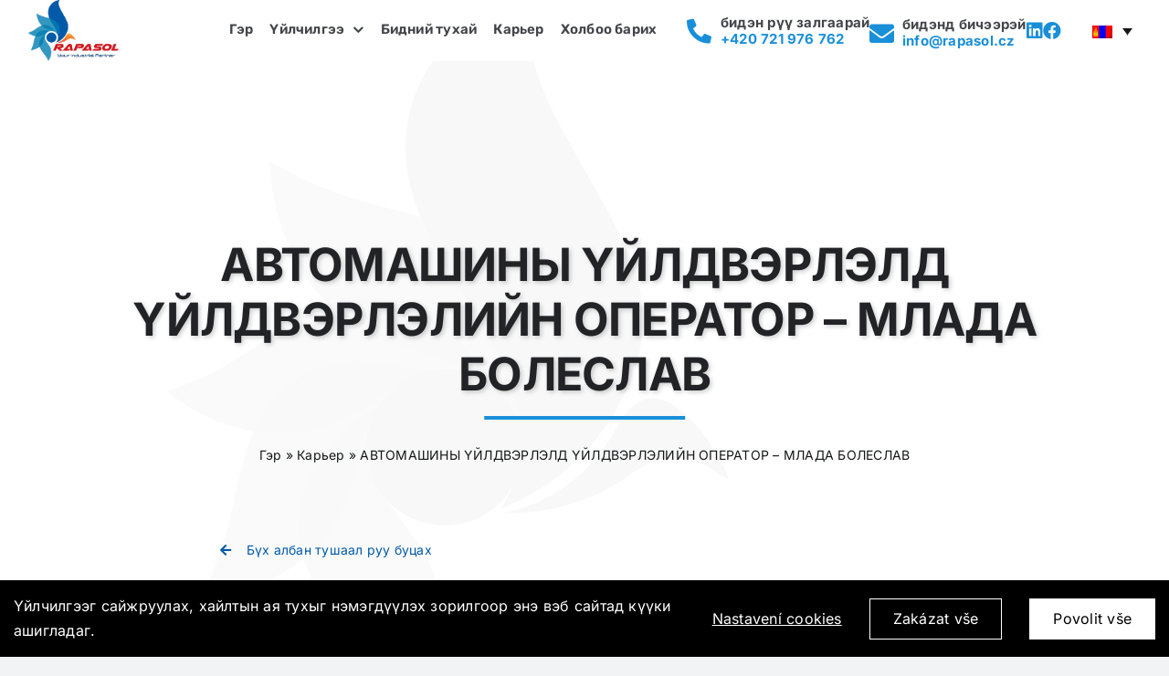

--- FILE ---
content_type: text/html; charset=UTF-8
request_url: https://rapasol.cz/mn/kariyer/avtomashiny-uildverleld-uildverleliinopyerator-mlada-bolyeslav/
body_size: 18908
content:
<!DOCTYPE html>
<html class="avada-html-layout-wide avada-html-header-position-top avada-is-100-percent-template" lang="mn-MN" prefix="og: http://ogp.me/ns# fb: http://ogp.me/ns/fb#">
<head>
	<meta http-equiv="X-UA-Compatible" content="IE=edge" />
	<meta http-equiv="Content-Type" content="text/html; charset=utf-8"/>
	<meta name="viewport" content="width=device-width, initial-scale=1" />
	<meta name='robots' content='index, follow, max-image-preview:large, max-snippet:-1, max-video-preview:-1' />
<link rel="alternate" hreflang="cs" href="https://rapasol.cz/kariera/operator-vyroby-v-automotive-mlada-boleslav/" />
<link rel="alternate" hreflang="uk" href="https://rapasol.cz/uk/karyera/%d0%bc%d0%be%d0%bd%d1%82%d0%b0%d0%b6%d0%bd%d0%b8%d0%ba-%d0%b2-%d0%b0%d0%b2%d1%82%d0%be%d0%bf%d1%80%d0%be%d0%bc%d0%b8%d1%81%d0%bb%d0%be%d0%b2%d0%be%d1%81%d1%82%d1%96-%d0%bc%d0%bb%d0%b0%d0%b4/" />
<link rel="alternate" hreflang="mn" href="https://rapasol.cz/mn/kariyer/avtomashiny-uildverleld-uildverleliinopyerator-mlada-bolyeslav/" />
<link rel="alternate" hreflang="en" href="https://rapasol.cz/en/career/production-operator-in-automotive-mlada-boleslav/" />
<link rel="alternate" hreflang="vi" href="https://rapasol.cz/vi/su-ngiep/chung-toi-tuyen-nguoi-cho-vi-tri-nhan-vien-van-hanh-may-tai-mlada-boleslav-repov-va-cejeticky/" />
<link rel="alternate" hreflang="es" href="https://rapasol.cz/es/carrera/operator-vyroby-v-automotive-mlada-boleslav/" />
<link rel="alternate" hreflang="de" href="https://rapasol.cz/de/karriere/fertigungsmitarbeiter-in-im-bereich-automotive-mlada-boleslav/" />
<link rel="alternate" hreflang="x-default" href="https://rapasol.cz/kariera/operator-vyroby-v-automotive-mlada-boleslav/" />

	<!-- This site is optimized with the Yoast SEO plugin v26.8 - https://yoast.com/product/yoast-seo-wordpress/ -->
	<title>АВТОМАШИНЫ ҮЙЛДВЭРЛЭЛД ҮЙЛДВЭРЛЭЛИЙН ОПЕРАТОР – МЛАДА БОЛЕСЛАВ - RAPASOL CZ, s. r. o.</title>
	<link rel="canonical" href="https://rapasol.cz/mn/kariyer/avtomashiny-uildverleld-uildverleliinopyerator-mlada-bolyeslav/" />
	<meta property="og:locale" content="mn_MN" />
	<meta property="og:type" content="article" />
	<meta property="og:title" content="АВТОМАШИНЫ ҮЙЛДВЭРЛЭЛД ҮЙЛДВЭРЛЭЛИЙН ОПЕРАТОР – МЛАДА БОЛЕСЛАВ - RAPASOL CZ, s. r. o." />
	<meta property="og:description" content="Та автомашины үйлдвэрлэлийн чиглэлээр ажил хайж байна уу? Та зөв [&hellip;]" />
	<meta property="og:url" content="https://rapasol.cz/mn/kariyer/avtomashiny-uildverleld-uildverleliinopyerator-mlada-bolyeslav/" />
	<meta property="og:site_name" content="RAPASOL CZ, s. r. o." />
	<meta property="article:publisher" content="https://www.facebook.com/rapasol.cz" />
	<meta name="twitter:card" content="summary_large_image" />
	<script type="application/ld+json" class="yoast-schema-graph">{"@context":"https://schema.org","@graph":[{"@type":"WebPage","@id":"https://rapasol.cz/mn/kariyer/avtomashiny-uildverleld-uildverleliinopyerator-mlada-bolyeslav/","url":"https://rapasol.cz/mn/kariyer/avtomashiny-uildverleld-uildverleliinopyerator-mlada-bolyeslav/","name":"АВТОМАШИНЫ ҮЙЛДВЭРЛЭЛД ҮЙЛДВЭРЛЭЛИЙН ОПЕРАТОР – МЛАДА БОЛЕСЛАВ - RAPASOL CZ, s. r. o.","isPartOf":{"@id":"https://rapasol.cz/mn/#website"},"datePublished":"2024-02-20T12:00:09+00:00","breadcrumb":{"@id":"https://rapasol.cz/mn/kariyer/avtomashiny-uildverleld-uildverleliinopyerator-mlada-bolyeslav/#breadcrumb"},"inLanguage":"mn-MN","potentialAction":[{"@type":"ReadAction","target":["https://rapasol.cz/mn/kariyer/avtomashiny-uildverleld-uildverleliinopyerator-mlada-bolyeslav/"]}]},{"@type":"BreadcrumbList","@id":"https://rapasol.cz/mn/kariyer/avtomashiny-uildverleld-uildverleliinopyerator-mlada-bolyeslav/#breadcrumb","itemListElement":[{"@type":"ListItem","position":1,"name":"Гэр","item":"https://rapasol.cz/mn/turshiltyn-khuudas/"},{"@type":"ListItem","position":2,"name":"Карьер","item":"https://rapasol.cz/mn/kariyer/"},{"@type":"ListItem","position":3,"name":"АВТОМАШИНЫ ҮЙЛДВЭРЛЭЛД ҮЙЛДВЭРЛЭЛИЙН ОПЕРАТОР – МЛАДА БОЛЕСЛАВ"}]},{"@type":"WebSite","@id":"https://rapasol.cz/mn/#website","url":"https://rapasol.cz/mn/","name":"RAPASOL CZ, s. r. o.","description":"Specializujeme se na zprostředkování zaměstnání do průmyslových odvětví, zejména do výrobních a distribučních společností.","potentialAction":[{"@type":"SearchAction","target":{"@type":"EntryPoint","urlTemplate":"https://rapasol.cz/mn/?s={search_term_string}"},"query-input":{"@type":"PropertyValueSpecification","valueRequired":true,"valueName":"search_term_string"}}],"inLanguage":"mn-MN"}]}</script>
	<!-- / Yoast SEO plugin. -->


<link rel="alternate" type="application/rss+xml" title="RAPASOL CZ, s. r. o. &raquo; Feed" href="https://rapasol.cz/mn/feed/" />
<link rel="alternate" type="application/rss+xml" title="RAPASOL CZ, s. r. o. &raquo; Comments Feed" href="https://rapasol.cz/mn/comments/feed/" />
					<link rel="shortcut icon" href="https://rapasol.cz/wp-content/uploads/2024/01/fav-icon-3.png" type="image/x-icon" />
		
		
		
				<link rel="alternate" title="oEmbed (JSON)" type="application/json+oembed" href="https://rapasol.cz/mn/wp-json/oembed/1.0/embed?url=https%3A%2F%2Frapasol.cz%2Fmn%2Fkariyer%2Favtomashiny-uildverleld-uildverleliinopyerator-mlada-bolyeslav%2F" />
<link rel="alternate" title="oEmbed (XML)" type="text/xml+oembed" href="https://rapasol.cz/mn/wp-json/oembed/1.0/embed?url=https%3A%2F%2Frapasol.cz%2Fmn%2Fkariyer%2Favtomashiny-uildverleld-uildverleliinopyerator-mlada-bolyeslav%2F&#038;format=xml" />

		<meta property="og:title" content="АВТОМАШИНЫ ҮЙЛДВЭРЛЭЛД ҮЙЛДВЭРЛЭЛИЙН ОПЕРАТОР – МЛАДА БОЛЕСЛАВ"/>
		<meta property="og:type" content="article"/>
		<meta property="og:url" content="https://rapasol.cz/mn/kariyer/avtomashiny-uildverleld-uildverleliinopyerator-mlada-bolyeslav/"/>
		<meta property="og:site_name" content="RAPASOL CZ, s. r. o."/>
		<meta property="og:description" content="Та автомашины үйлдвэрлэлийн чиглэлээр ажил хайж байна уу? Та зөв газартаа байна, бид яг таныг хайж байна! Манай үйлчлүүлэгч бол автомашины дотоод засал чимэглэлийн хуванцар эд анги үйлдвэрлэх чиглэлээр ажилладаг томоохон компани юм. Бид Млада-Болеслав - Ржэпов, Чэеэтички дахь ҮЙЛДВЭРЛЭЛИЙН ОПЕРАТОРЫН ажлын байрыг санал болгож байна."/>

									<meta property="og:image" content="http://rapasol.cz/wp-content/uploads/2023/08/logo-3.png"/>
							<style id='wp-img-auto-sizes-contain-inline-css' type='text/css'>
img:is([sizes=auto i],[sizes^="auto," i]){contain-intrinsic-size:3000px 1500px}
/*# sourceURL=wp-img-auto-sizes-contain-inline-css */
</style>
<style id='wp-emoji-styles-inline-css' type='text/css'>

	img.wp-smiley, img.emoji {
		display: inline !important;
		border: none !important;
		box-shadow: none !important;
		height: 1em !important;
		width: 1em !important;
		margin: 0 0.07em !important;
		vertical-align: -0.1em !important;
		background: none !important;
		padding: 0 !important;
	}
/*# sourceURL=wp-emoji-styles-inline-css */
</style>
<link rel='stylesheet' id='wp-block-library-css' href='https://rapasol.cz/wp-includes/css/dist/block-library/style.min.css?ver=6.9' type='text/css' media='all' />
<style id='global-styles-inline-css' type='text/css'>
:root{--wp--preset--aspect-ratio--square: 1;--wp--preset--aspect-ratio--4-3: 4/3;--wp--preset--aspect-ratio--3-4: 3/4;--wp--preset--aspect-ratio--3-2: 3/2;--wp--preset--aspect-ratio--2-3: 2/3;--wp--preset--aspect-ratio--16-9: 16/9;--wp--preset--aspect-ratio--9-16: 9/16;--wp--preset--color--black: #000000;--wp--preset--color--cyan-bluish-gray: #abb8c3;--wp--preset--color--white: #ffffff;--wp--preset--color--pale-pink: #f78da7;--wp--preset--color--vivid-red: #cf2e2e;--wp--preset--color--luminous-vivid-orange: #ff6900;--wp--preset--color--luminous-vivid-amber: #fcb900;--wp--preset--color--light-green-cyan: #7bdcb5;--wp--preset--color--vivid-green-cyan: #00d084;--wp--preset--color--pale-cyan-blue: #8ed1fc;--wp--preset--color--vivid-cyan-blue: #0693e3;--wp--preset--color--vivid-purple: #9b51e0;--wp--preset--gradient--vivid-cyan-blue-to-vivid-purple: linear-gradient(135deg,rgb(6,147,227) 0%,rgb(155,81,224) 100%);--wp--preset--gradient--light-green-cyan-to-vivid-green-cyan: linear-gradient(135deg,rgb(122,220,180) 0%,rgb(0,208,130) 100%);--wp--preset--gradient--luminous-vivid-amber-to-luminous-vivid-orange: linear-gradient(135deg,rgb(252,185,0) 0%,rgb(255,105,0) 100%);--wp--preset--gradient--luminous-vivid-orange-to-vivid-red: linear-gradient(135deg,rgb(255,105,0) 0%,rgb(207,46,46) 100%);--wp--preset--gradient--very-light-gray-to-cyan-bluish-gray: linear-gradient(135deg,rgb(238,238,238) 0%,rgb(169,184,195) 100%);--wp--preset--gradient--cool-to-warm-spectrum: linear-gradient(135deg,rgb(74,234,220) 0%,rgb(151,120,209) 20%,rgb(207,42,186) 40%,rgb(238,44,130) 60%,rgb(251,105,98) 80%,rgb(254,248,76) 100%);--wp--preset--gradient--blush-light-purple: linear-gradient(135deg,rgb(255,206,236) 0%,rgb(152,150,240) 100%);--wp--preset--gradient--blush-bordeaux: linear-gradient(135deg,rgb(254,205,165) 0%,rgb(254,45,45) 50%,rgb(107,0,62) 100%);--wp--preset--gradient--luminous-dusk: linear-gradient(135deg,rgb(255,203,112) 0%,rgb(199,81,192) 50%,rgb(65,88,208) 100%);--wp--preset--gradient--pale-ocean: linear-gradient(135deg,rgb(255,245,203) 0%,rgb(182,227,212) 50%,rgb(51,167,181) 100%);--wp--preset--gradient--electric-grass: linear-gradient(135deg,rgb(202,248,128) 0%,rgb(113,206,126) 100%);--wp--preset--gradient--midnight: linear-gradient(135deg,rgb(2,3,129) 0%,rgb(40,116,252) 100%);--wp--preset--font-size--small: 12px;--wp--preset--font-size--medium: 20px;--wp--preset--font-size--large: 24px;--wp--preset--font-size--x-large: 42px;--wp--preset--font-size--normal: 16px;--wp--preset--font-size--xlarge: 32px;--wp--preset--font-size--huge: 48px;--wp--preset--spacing--20: 0.44rem;--wp--preset--spacing--30: 0.67rem;--wp--preset--spacing--40: 1rem;--wp--preset--spacing--50: 1.5rem;--wp--preset--spacing--60: 2.25rem;--wp--preset--spacing--70: 3.38rem;--wp--preset--spacing--80: 5.06rem;--wp--preset--shadow--natural: 6px 6px 9px rgba(0, 0, 0, 0.2);--wp--preset--shadow--deep: 12px 12px 50px rgba(0, 0, 0, 0.4);--wp--preset--shadow--sharp: 6px 6px 0px rgba(0, 0, 0, 0.2);--wp--preset--shadow--outlined: 6px 6px 0px -3px rgb(255, 255, 255), 6px 6px rgb(0, 0, 0);--wp--preset--shadow--crisp: 6px 6px 0px rgb(0, 0, 0);}:where(.is-layout-flex){gap: 0.5em;}:where(.is-layout-grid){gap: 0.5em;}body .is-layout-flex{display: flex;}.is-layout-flex{flex-wrap: wrap;align-items: center;}.is-layout-flex > :is(*, div){margin: 0;}body .is-layout-grid{display: grid;}.is-layout-grid > :is(*, div){margin: 0;}:where(.wp-block-columns.is-layout-flex){gap: 2em;}:where(.wp-block-columns.is-layout-grid){gap: 2em;}:where(.wp-block-post-template.is-layout-flex){gap: 1.25em;}:where(.wp-block-post-template.is-layout-grid){gap: 1.25em;}.has-black-color{color: var(--wp--preset--color--black) !important;}.has-cyan-bluish-gray-color{color: var(--wp--preset--color--cyan-bluish-gray) !important;}.has-white-color{color: var(--wp--preset--color--white) !important;}.has-pale-pink-color{color: var(--wp--preset--color--pale-pink) !important;}.has-vivid-red-color{color: var(--wp--preset--color--vivid-red) !important;}.has-luminous-vivid-orange-color{color: var(--wp--preset--color--luminous-vivid-orange) !important;}.has-luminous-vivid-amber-color{color: var(--wp--preset--color--luminous-vivid-amber) !important;}.has-light-green-cyan-color{color: var(--wp--preset--color--light-green-cyan) !important;}.has-vivid-green-cyan-color{color: var(--wp--preset--color--vivid-green-cyan) !important;}.has-pale-cyan-blue-color{color: var(--wp--preset--color--pale-cyan-blue) !important;}.has-vivid-cyan-blue-color{color: var(--wp--preset--color--vivid-cyan-blue) !important;}.has-vivid-purple-color{color: var(--wp--preset--color--vivid-purple) !important;}.has-black-background-color{background-color: var(--wp--preset--color--black) !important;}.has-cyan-bluish-gray-background-color{background-color: var(--wp--preset--color--cyan-bluish-gray) !important;}.has-white-background-color{background-color: var(--wp--preset--color--white) !important;}.has-pale-pink-background-color{background-color: var(--wp--preset--color--pale-pink) !important;}.has-vivid-red-background-color{background-color: var(--wp--preset--color--vivid-red) !important;}.has-luminous-vivid-orange-background-color{background-color: var(--wp--preset--color--luminous-vivid-orange) !important;}.has-luminous-vivid-amber-background-color{background-color: var(--wp--preset--color--luminous-vivid-amber) !important;}.has-light-green-cyan-background-color{background-color: var(--wp--preset--color--light-green-cyan) !important;}.has-vivid-green-cyan-background-color{background-color: var(--wp--preset--color--vivid-green-cyan) !important;}.has-pale-cyan-blue-background-color{background-color: var(--wp--preset--color--pale-cyan-blue) !important;}.has-vivid-cyan-blue-background-color{background-color: var(--wp--preset--color--vivid-cyan-blue) !important;}.has-vivid-purple-background-color{background-color: var(--wp--preset--color--vivid-purple) !important;}.has-black-border-color{border-color: var(--wp--preset--color--black) !important;}.has-cyan-bluish-gray-border-color{border-color: var(--wp--preset--color--cyan-bluish-gray) !important;}.has-white-border-color{border-color: var(--wp--preset--color--white) !important;}.has-pale-pink-border-color{border-color: var(--wp--preset--color--pale-pink) !important;}.has-vivid-red-border-color{border-color: var(--wp--preset--color--vivid-red) !important;}.has-luminous-vivid-orange-border-color{border-color: var(--wp--preset--color--luminous-vivid-orange) !important;}.has-luminous-vivid-amber-border-color{border-color: var(--wp--preset--color--luminous-vivid-amber) !important;}.has-light-green-cyan-border-color{border-color: var(--wp--preset--color--light-green-cyan) !important;}.has-vivid-green-cyan-border-color{border-color: var(--wp--preset--color--vivid-green-cyan) !important;}.has-pale-cyan-blue-border-color{border-color: var(--wp--preset--color--pale-cyan-blue) !important;}.has-vivid-cyan-blue-border-color{border-color: var(--wp--preset--color--vivid-cyan-blue) !important;}.has-vivid-purple-border-color{border-color: var(--wp--preset--color--vivid-purple) !important;}.has-vivid-cyan-blue-to-vivid-purple-gradient-background{background: var(--wp--preset--gradient--vivid-cyan-blue-to-vivid-purple) !important;}.has-light-green-cyan-to-vivid-green-cyan-gradient-background{background: var(--wp--preset--gradient--light-green-cyan-to-vivid-green-cyan) !important;}.has-luminous-vivid-amber-to-luminous-vivid-orange-gradient-background{background: var(--wp--preset--gradient--luminous-vivid-amber-to-luminous-vivid-orange) !important;}.has-luminous-vivid-orange-to-vivid-red-gradient-background{background: var(--wp--preset--gradient--luminous-vivid-orange-to-vivid-red) !important;}.has-very-light-gray-to-cyan-bluish-gray-gradient-background{background: var(--wp--preset--gradient--very-light-gray-to-cyan-bluish-gray) !important;}.has-cool-to-warm-spectrum-gradient-background{background: var(--wp--preset--gradient--cool-to-warm-spectrum) !important;}.has-blush-light-purple-gradient-background{background: var(--wp--preset--gradient--blush-light-purple) !important;}.has-blush-bordeaux-gradient-background{background: var(--wp--preset--gradient--blush-bordeaux) !important;}.has-luminous-dusk-gradient-background{background: var(--wp--preset--gradient--luminous-dusk) !important;}.has-pale-ocean-gradient-background{background: var(--wp--preset--gradient--pale-ocean) !important;}.has-electric-grass-gradient-background{background: var(--wp--preset--gradient--electric-grass) !important;}.has-midnight-gradient-background{background: var(--wp--preset--gradient--midnight) !important;}.has-small-font-size{font-size: var(--wp--preset--font-size--small) !important;}.has-medium-font-size{font-size: var(--wp--preset--font-size--medium) !important;}.has-large-font-size{font-size: var(--wp--preset--font-size--large) !important;}.has-x-large-font-size{font-size: var(--wp--preset--font-size--x-large) !important;}
/*# sourceURL=global-styles-inline-css */
</style>

<style id='classic-theme-styles-inline-css' type='text/css'>
/*! This file is auto-generated */
.wp-block-button__link{color:#fff;background-color:#32373c;border-radius:9999px;box-shadow:none;text-decoration:none;padding:calc(.667em + 2px) calc(1.333em + 2px);font-size:1.125em}.wp-block-file__button{background:#32373c;color:#fff;text-decoration:none}
/*# sourceURL=/wp-includes/css/classic-themes.min.css */
</style>
<link rel='stylesheet' id='wpml-blocks-css' href='https://rapasol.cz/wp-content/plugins/sitepress-multilingual-cms/dist/css/blocks/styles.css?ver=4.6.5' type='text/css' media='all' />
<link rel='stylesheet' id='wpml-legacy-dropdown-click-0-css' href='https://rapasol.cz/wp-content/plugins/sitepress-multilingual-cms/templates/language-switchers/legacy-dropdown-click/style.min.css?ver=1' type='text/css' media='all' />
<link rel='stylesheet' id='child-style-css' href='https://rapasol.cz/wp-content/themes/Avada-Child-Theme/style.css?ver=6.9' type='text/css' media='all' />
<link rel='stylesheet' id='fusion-dynamic-css-css' href='https://rapasol.cz/wp-content/uploads/fusion-styles/c31776aa86cbf35bc1ac24d82ba59f12.min.css?ver=3.9' type='text/css' media='all' />
<script type="text/javascript" id="wpml-cookie-js-extra">
/* <![CDATA[ */
var wpml_cookies = {"wp-wpml_current_language":{"value":"mn","expires":1,"path":"/"}};
var wpml_cookies = {"wp-wpml_current_language":{"value":"mn","expires":1,"path":"/"}};
//# sourceURL=wpml-cookie-js-extra
/* ]]> */
</script>
<script type="text/javascript" src="https://rapasol.cz/wp-content/plugins/sitepress-multilingual-cms/res/js/cookies/language-cookie.js?ver=4.6.5" id="wpml-cookie-js"></script>
<script type="text/javascript" src="https://rapasol.cz/wp-includes/js/jquery/jquery.min.js?ver=3.7.1" id="jquery-core-js"></script>
<script type="text/javascript" id="fworks_consent_skripts-js-extra">
/* <![CDATA[ */
var consent_data = {"necessary":{"head":"\u003C!-- Google tag (gtag.js) --\u003E\r\n\u003Cscript async src=\"https://www.googletagmanager.com/gtag/js?id=G-HDDM9S2J9C\"\u003E\u003C/script\u003E\r\n\u003Cscript\u003E\r\n  window.dataLayer = window.dataLayer || [];\r\n  function gtag(){dataLayer.push(arguments);}\r\n  gtag('js', new Date());\r\n\r\n  gtag('config', 'G-HDDM9S2J9C');\r\n\u003C/script\u003E","footer":""},"functional":{"head":"","footer":""},"analytic":{"head":"","footer":""},"marketing":{"head":"","footer":""}};
var consent_settings = {"bartext":"Na t\u011bchto webov\u00fdch str\u00e1nk\u00e1ch jsou vyu\u017e\u00edv\u00e1ny cookies k vylep\u0161en\u00ed poskytovan\u00fdch slu\u017eeb a pro zv\u00fd\u0161en\u00ed komfortu p\u0159i prohl\u00ed\u017een\u00ed.","ttl":"180"};
//# sourceURL=fworks_consent_skripts-js-extra
/* ]]> */
</script>
<script type="text/javascript" src="https://rapasol.cz/wp-content/plugins/4w-consent-with-cache/assets/js/4works.cookie.js?ver=6.9" id="fworks_consent_skripts-js"></script>
<script type="text/javascript" src="https://rapasol.cz/wp-content/plugins/sitepress-multilingual-cms/templates/language-switchers/legacy-dropdown-click/script.min.js?ver=1" id="wpml-legacy-dropdown-click-0-js"></script>
<link rel="https://api.w.org/" href="https://rapasol.cz/mn/wp-json/" /><link rel="alternate" title="JSON" type="application/json" href="https://rapasol.cz/mn/wp-json/wp/v2/kariera/910" /><link rel="EditURI" type="application/rsd+xml" title="RSD" href="https://rapasol.cz/xmlrpc.php?rsd" />
<meta name="generator" content="WordPress 6.9" />
<link rel='shortlink' href='https://rapasol.cz/mn/?p=910' />
<meta name="generator" content="WPML ver:4.6.5 stt:9,1,3,35,2,54,57;" />
<script>
                        window.dataLayer = window.dataLayer || [];
                        function gtag(){dataLayer.push(arguments);}
                       
                        gtag('consent', 'default', {
                          'ad_storage': 'denied',
                          'analytics_storage': 'denied',
                          'ad_user_data': 'denied',
                          'ad_personalization': 'denied'
                        });
                     </script><link rel="preload" href="https://rapasol.cz/wp-content/themes/Avada/includes/lib/assets/fonts/icomoon/awb-icons.woff" as="font" type="font/woff" crossorigin><link rel="preload" href="//rapasol.cz/wp-content/themes/Avada/includes/lib/assets/fonts/fontawesome/webfonts/fa-brands-400.woff2" as="font" type="font/woff2" crossorigin><link rel="preload" href="//rapasol.cz/wp-content/themes/Avada/includes/lib/assets/fonts/fontawesome/webfonts/fa-regular-400.woff2" as="font" type="font/woff2" crossorigin><link rel="preload" href="//rapasol.cz/wp-content/themes/Avada/includes/lib/assets/fonts/fontawesome/webfonts/fa-solid-900.woff2" as="font" type="font/woff2" crossorigin><style type="text/css" id="css-fb-visibility">@media screen and (max-width: 640px){.fusion-no-small-visibility{display:none !important;}body .sm-text-align-center{text-align:center !important;}body .sm-text-align-left{text-align:left !important;}body .sm-text-align-right{text-align:right !important;}body .sm-flex-align-center{justify-content:center !important;}body .sm-flex-align-flex-start{justify-content:flex-start !important;}body .sm-flex-align-flex-end{justify-content:flex-end !important;}body .sm-mx-auto{margin-left:auto !important;margin-right:auto !important;}body .sm-ml-auto{margin-left:auto !important;}body .sm-mr-auto{margin-right:auto !important;}body .fusion-absolute-position-small{position:absolute;top:auto;width:100%;}.awb-sticky.awb-sticky-small{ position: sticky; top: var(--awb-sticky-offset,0); }}@media screen and (min-width: 641px) and (max-width: 1024px){.fusion-no-medium-visibility{display:none !important;}body .md-text-align-center{text-align:center !important;}body .md-text-align-left{text-align:left !important;}body .md-text-align-right{text-align:right !important;}body .md-flex-align-center{justify-content:center !important;}body .md-flex-align-flex-start{justify-content:flex-start !important;}body .md-flex-align-flex-end{justify-content:flex-end !important;}body .md-mx-auto{margin-left:auto !important;margin-right:auto !important;}body .md-ml-auto{margin-left:auto !important;}body .md-mr-auto{margin-right:auto !important;}body .fusion-absolute-position-medium{position:absolute;top:auto;width:100%;}.awb-sticky.awb-sticky-medium{ position: sticky; top: var(--awb-sticky-offset,0); }}@media screen and (min-width: 1025px){.fusion-no-large-visibility{display:none !important;}body .lg-text-align-center{text-align:center !important;}body .lg-text-align-left{text-align:left !important;}body .lg-text-align-right{text-align:right !important;}body .lg-flex-align-center{justify-content:center !important;}body .lg-flex-align-flex-start{justify-content:flex-start !important;}body .lg-flex-align-flex-end{justify-content:flex-end !important;}body .lg-mx-auto{margin-left:auto !important;margin-right:auto !important;}body .lg-ml-auto{margin-left:auto !important;}body .lg-mr-auto{margin-right:auto !important;}body .fusion-absolute-position-large{position:absolute;top:auto;width:100%;}.awb-sticky.awb-sticky-large{ position: sticky; top: var(--awb-sticky-offset,0); }}</style>		<script type="text/javascript">
			var doc = document.documentElement;
			doc.setAttribute( 'data-useragent', navigator.userAgent );
		</script>
		
	</head>

<body class="wp-singular kariera-template-default single single-kariera postid-910 wp-theme-Avada wp-child-theme-Avada-Child-Theme awb-no-sidebars fusion-image-hovers fusion-pagination-sizing fusion-button_type-flat fusion-button_span-no fusion-button_gradient-linear avada-image-rollover-circle-yes avada-image-rollover-yes avada-image-rollover-direction-left fusion-body ltr fusion-sticky-header no-tablet-sticky-header no-mobile-sticky-header no-mobile-slidingbar no-mobile-totop fusion-disable-outline fusion-sub-menu-fade mobile-logo-pos-left layout-wide-mode avada-has-boxed-modal-shadow-none layout-scroll-offset-full avada-has-zero-margin-offset-top fusion-top-header menu-text-align-center mobile-menu-design-classic fusion-show-pagination-text fusion-header-layout-v3 avada-responsive avada-footer-fx-none avada-menu-highlight-style-bar fusion-search-form-clean fusion-main-menu-search-overlay fusion-avatar-circle avada-dropdown-styles avada-blog-layout-large avada-blog-archive-layout-large avada-header-shadow-no avada-menu-icon-position-left avada-has-megamenu-shadow avada-has-mobile-menu-search avada-has-main-nav-search-icon avada-has-breadcrumb-mobile-hidden avada-has-titlebar-hide avada-header-border-color-full-transparent avada-has-pagination-width_height avada-flyout-menu-direction-fade avada-ec-views-v1" data-awb-post-id="910">
		<a class="skip-link screen-reader-text" href="#content">Skip to content</a>

	<div id="boxed-wrapper">
				
		<div id="wrapper" class="fusion-wrapper">
			<div id="home" style="position:relative;top:-1px;"></div>
												<div class="fusion-tb-header"><header class="fusion-fullwidth fullwidth-box fusion-builder-row-1 fusion-flex-container has-pattern-background has-mask-background nonhundred-percent-fullwidth non-hundred-percent-height-scrolling fusion-no-small-visibility fusion-no-medium-visibility fusion-sticky-container fusion-absolute-container fusion-absolute-position-small fusion-absolute-position-medium fusion-absolute-position-large" style="--awb-border-radius-top-left:0px;--awb-border-radius-top-right:0px;--awb-border-radius-bottom-right:0px;--awb-border-radius-bottom-left:0px;--awb-padding-bottom-medium:16px;--awb-background-color:rgba(255,255,255,0.89);--awb-sticky-background-color:rgba(255,255,255,0.89) !important;" data-transition-offset="0" data-scroll-offset="0" data-sticky-small-visibility="1" data-sticky-medium-visibility="1" data-sticky-large-visibility="1" ><div class="fusion-builder-row fusion-row fusion-flex-align-items-center" style="max-width:1414.4px;margin-left: calc(-4% / 2 );margin-right: calc(-4% / 2 );"><div class="fusion-layout-column fusion_builder_column fusion-builder-column-0 fusion_builder_column_1_1 1_1 fusion-flex-column" style="--awb-bg-size:cover;--awb-width-large:100%;--awb-spacing-right-large:1.92%;--awb-margin-bottom-large:0px;--awb-spacing-left-large:1.92%;--awb-width-medium:100%;--awb-order-medium:0;--awb-spacing-right-medium:1.92%;--awb-spacing-left-medium:1.92%;--awb-width-small:100%;--awb-order-small:0;--awb-spacing-right-small:1.92%;--awb-spacing-left-small:1.92%;"><div class="fusion-column-wrapper fusion-column-has-shadow fusion-flex-justify-content-space-between fusion-content-layout-row fusion-flex-align-items-center fusion-content-nowrap"><div class="fusion-image-element " style="--awb-max-width:160px;"><span class=" has-fusion-standard-logo fusion-imageframe imageframe-none imageframe-1 hover-type-none"><a class="fusion-no-lightbox" href="/mn/" target="_self"><img fetchpriority="high" decoding="async" src="https://rapasol.cz/wp-content/uploads/2023/08/logo-3.png" data-orig-src="https://rapasol.cz/wp-content/uploads/2023/08/logo-3.png" srcset="data:image/svg+xml,%3Csvg%20xmlns%3D%27http%3A%2F%2Fwww.w3.org%2F2000%2Fsvg%27%20width%3D%272189%27%20height%3D%271473%27%20viewBox%3D%270%200%202189%201473%27%3E%3Crect%20width%3D%272189%27%20height%3D%271473%27%20fill-opacity%3D%220%22%2F%3E%3C%2Fsvg%3E" data-srcset="https://rapasol.cz/wp-content/uploads/2023/08/logo-3.png 1x, https://rapasol.cz/wp-content/uploads/2023/08/logo-3.png 2x" style="max-height:1473px;height:auto;" retina_url="https://rapasol.cz/wp-content/uploads/2023/08/logo-3.png" width="2189" height="1473" class="lazyload img-responsive fusion-standard-logo" alt="RAPASOL CZ, s. r. o. Logo" /></a></span></div><div class="flexrownowrap"><nav class="awb-menu awb-menu_row awb-menu_em-hover mobile-mode-collapse-to-button awb-menu_icons-left awb-menu_dc-yes mobile-trigger-fullwidth-off awb-menu_mobile-toggle awb-menu_indent-left mobile-size-full-absolute loading mega-menu-loading awb-menu_desktop awb-menu_dropdown awb-menu_expand-right awb-menu_transition-fade" style="--awb-font-size:18px;--awb-text-transform:var(--awb-typography4-text-transform);--awb-min-height:55px;--awb-gap:40px;--awb-justify-content:flex-end;--awb-border-bottom:3px;--awb-color:var(--awb-color6);--awb-letter-spacing:var(--awb-typography4-letter-spacing);--awb-active-color:var(--awb-color5);--awb-active-border-bottom:3px;--awb-active-border-color:var(--awb-color5);--awb-icons-color:var(--awb-color6);--awb-icons-hover-color:var(--awb-color5);--awb-main-justify-content:flex-start;--awb-mobile-color:var(--awb-custom_color_1);--awb-mobile-active-bg:var(--awb-custom_color_2);--awb-mobile-active-color:var(--awb-custom_color_1);--awb-mobile-trigger-color:var(--awb-custom_color_1);--awb-mobile-trigger-background-color:var(--awb-custom_color_2);--awb-mobile-nav-trigger-bottom-margin:16px;--awb-mobile-justify:flex-start;--awb-mobile-caret-left:auto;--awb-mobile-caret-right:0;--awb-fusion-font-family-typography:&quot;Rubik&quot;;--awb-fusion-font-style-typography:normal;--awb-fusion-font-weight-typography:600;--awb-fusion-font-family-submenu-typography:inherit;--awb-fusion-font-style-submenu-typography:normal;--awb-fusion-font-weight-submenu-typography:400;--awb-fusion-font-family-mobile-typography:inherit;--awb-fusion-font-style-mobile-typography:normal;--awb-fusion-font-weight-mobile-typography:400;" aria-label="Menu" data-breakpoint="1024" data-count="0" data-transition-type="center" data-transition-time="300"><button type="button" class="awb-menu__m-toggle awb-menu__m-toggle_no-text" aria-expanded="false" aria-controls="menu-menu-main"><span class="awb-menu__m-toggle-inner"><span class="collapsed-nav-text"><span class="screen-reader-text">Toggle Navigation</span></span><span class="awb-menu__m-collapse-icon awb-menu__m-collapse-icon_no-text"><span class="awb-menu__m-collapse-icon-open awb-menu__m-collapse-icon-open_no-text fa-bars fas"></span><span class="awb-menu__m-collapse-icon-close awb-menu__m-collapse-icon-close_no-text fa-times fas"></span></span></span></button><ul id="menu-menu-main-mongolsky" class="fusion-menu awb-menu__main-ul awb-menu__main-ul_row"><li  id="menu-item-965"  class="menu-item menu-item-type-post_type menu-item-object-page menu-item-home menu-item-965 awb-menu__li awb-menu__main-li awb-menu__main-li_regular"  data-item-id="965"><span class="awb-menu__main-background-default awb-menu__main-background-default_center"></span><span class="awb-menu__main-background-active awb-menu__main-background-active_center"></span><a  title="Domů" href="https://rapasol.cz/mn/" class="awb-menu__main-a awb-menu__main-a_regular"><span class="menu-text">Гэр</span></a></li><li  id="menu-item-966"  class="menu-item menu-item-type-post_type menu-item-object-page menu-item-has-children menu-item-966 awb-menu__li awb-menu__main-li awb-menu__main-li_regular"  data-item-id="966"><span class="awb-menu__main-background-default awb-menu__main-background-default_center"></span><span class="awb-menu__main-background-active awb-menu__main-background-active_center"></span><a  title="Služby" href="https://rapasol.cz/mn/uilchilgee/" class="awb-menu__main-a awb-menu__main-a_regular"><span class="menu-text">Үйлчилгээ</span><span class="awb-menu__open-nav-submenu-hover"></span></a><button type="button" aria-label="Open submenu of Үйлчилгээ" aria-expanded="false" class="awb-menu__open-nav-submenu_mobile awb-menu__open-nav-submenu_main"></button><ul class="awb-menu__sub-ul awb-menu__sub-ul_main"><li  id="menu-item-967"  class="menu-item menu-item-type-post_type menu-item-object-page menu-item-967 awb-menu__li awb-menu__sub-li" ><a  title="Poradenská činnost pro zaměstnance" href="https://rapasol.cz/mn/uilchilgee/ajil-olgogchdod-zoriulsan-zovlokh-uilchilgee/" class="awb-menu__sub-a"><span>Ажилчдад зориулсан зөвлөх үйлчилгээ</span></a></li><li  id="menu-item-968"  class="menu-item menu-item-type-post_type menu-item-object-page menu-item-968 awb-menu__li awb-menu__sub-li" ><a  title="Poradenská činnost pro zaměstnavatele" href="https://rapasol.cz/mn/uilchilgee/ajil-olgogchdod-zoriulsan-zovlokh-uilchilgee-2/" class="awb-menu__sub-a"><span>Ажил олгогчдод зориулсан зөвлөх үйлчилгээ</span></a></li><li  id="menu-item-969"  class="menu-item menu-item-type-post_type menu-item-object-page menu-item-969 awb-menu__li awb-menu__sub-li" ><a  title="Agenturní zaměstnávání" href="https://rapasol.cz/mn/uilchilgee/agyentlagyn-khodolmor-olgolt/" class="awb-menu__sub-a"><span>Агентлагаар ажил эрхлэлт</span></a></li></ul></li><li  id="menu-item-970"  class="menu-item menu-item-type-post_type menu-item-object-page menu-item-970 awb-menu__li awb-menu__main-li awb-menu__main-li_regular"  data-item-id="970"><span class="awb-menu__main-background-default awb-menu__main-background-default_center"></span><span class="awb-menu__main-background-active awb-menu__main-background-active_center"></span><a  title="O nás" href="https://rapasol.cz/mn/bidnii-tukhai/" class="awb-menu__main-a awb-menu__main-a_regular"><span class="menu-text">Бидний тухай</span></a></li><li  id="menu-item-971"  class="menu-item menu-item-type-custom menu-item-object-custom menu-item-971 awb-menu__li awb-menu__main-li awb-menu__main-li_regular"  data-item-id="971"><span class="awb-menu__main-background-default awb-menu__main-background-default_center"></span><span class="awb-menu__main-background-active awb-menu__main-background-active_center"></span><a  title="Kariéra" href="/mn/kariyer%20" class="awb-menu__main-a awb-menu__main-a_regular"><span class="menu-text">Карьер</span></a></li><li  id="menu-item-972"  class="menu-item menu-item-type-post_type menu-item-object-page menu-item-972 awb-menu__li awb-menu__main-li awb-menu__main-li_regular"  data-item-id="972"><span class="awb-menu__main-background-default awb-menu__main-background-default_center"></span><span class="awb-menu__main-background-active awb-menu__main-background-active_center"></span><a  title="Kontakt" href="https://rapasol.cz/mn/kholboo-barikh/" class="awb-menu__main-a awb-menu__main-a_regular"><span class="menu-text">Холбоо барих</span></a></li></ul></nav><div class="checklist-wrapper"><ul style="--awb-size:15px;--awb-margin-left:24px;--awb-iconcolor:var(--awb-color5);--awb-textcolor:var(--awb-color6);--awb-line-height:25.5px;--awb-icon-width:25.5px;--awb-icon-height:25.5px;--awb-icon-margin:10.5px;--awb-content-margin:36px;" class="fusion-checklist fusion-checklist-1 fusion-checklist-default type-icons"><li class="fusion-li-item" style=""><span class="icon-wrapper circle-no"><i class="fusion-li-icon fa-phone-alt fas" aria-hidden="true"></i></span><div class="fusion-li-item-content">
<p>бидэн рүү залгаарай<br />
<a href="tel:+420721976762">+420 721 976 762</a></p>
</div></li><li class="fusion-li-item" style=""><span class="icon-wrapper circle-no"><i class="fusion-li-icon fa-envelope fas" aria-hidden="true"></i></span><div class="fusion-li-item-content">
<p>бидэнд бичээрэй<br />
<a href="mailto:info@rapasol.cz" rel="noopener">info@rapasol.cz</a></p>
</div></li></ul><a class="fb-icon-element-1 fb-icon-element fontawesome-icon fa-linkedin fab circle-no fusion-text-flow fusion-link" style="--awb-iconcolor:var(--awb-color5);--awb-iconcolor-hover:var(--awb-custom_color_1);--awb-font-size:32px;" href="https://www.linkedin.com/company/rapasol-cz-s-r-o/" aria-label="Link to https://www.linkedin.com/company/rapasol-cz-s-r-o/" target="_blank" rel="noopener noreferrer"></a><a class="fb-icon-element-2 fb-icon-element fontawesome-icon fa-facebook fab circle-no fusion-text-flow fusion-link" style="--awb-iconcolor:var(--awb-color5);--awb-iconcolor-hover:var(--awb-custom_color_1);--awb-font-size:32px;--awb-margin-right:24px;" href="https://www.linkedin.com/company/rapasol-cz-s-r-o/" aria-label="Link to https://www.linkedin.com/company/rapasol-cz-s-r-o/" target="_blank" rel="noopener noreferrer"></a></div>
<div class="wpml-ls-statics-shortcode_actions wpml-ls wpml-ls-legacy-dropdown-click js-wpml-ls-legacy-dropdown-click">
	<ul>

		<li class="wpml-ls-slot-shortcode_actions wpml-ls-item wpml-ls-item-mn wpml-ls-current-language wpml-ls-item-legacy-dropdown-click">

			<a href="#" class="js-wpml-ls-item-toggle wpml-ls-item-toggle">
                                                    <img decoding="async"
            class="lazyload wpml-ls-flag"
            src="[data-uri]" data-orig-src="https://rapasol.cz/wp-content/plugins/sitepress-multilingual-cms/res/flags/mn.png"
            alt="Mongolian"
            width=24
            height=12
    /></a>

			<ul class="js-wpml-ls-sub-menu wpml-ls-sub-menu">
				
					<li class="wpml-ls-slot-shortcode_actions wpml-ls-item wpml-ls-item-cs wpml-ls-first-item">
						<a href="https://rapasol.cz/kariera/operator-vyroby-v-automotive-mlada-boleslav/" class="wpml-ls-link">
                                                                <img decoding="async"
            class="lazyload wpml-ls-flag"
            src="[data-uri]" data-orig-src="https://rapasol.cz/wp-content/plugins/sitepress-multilingual-cms/res/flags/cs.png"
            alt="Czech"
            width=24
            height=12
    /></a>
					</li>

				
					<li class="wpml-ls-slot-shortcode_actions wpml-ls-item wpml-ls-item-uk">
						<a href="https://rapasol.cz/uk/karyera/%d0%bc%d0%be%d0%bd%d1%82%d0%b0%d0%b6%d0%bd%d0%b8%d0%ba-%d0%b2-%d0%b0%d0%b2%d1%82%d0%be%d0%bf%d1%80%d0%be%d0%bc%d0%b8%d1%81%d0%bb%d0%be%d0%b2%d0%be%d1%81%d1%82%d1%96-%d0%bc%d0%bb%d0%b0%d0%b4/" class="wpml-ls-link">
                                                                <img decoding="async"
            class="lazyload wpml-ls-flag"
            src="[data-uri]" data-orig-src="https://rapasol.cz/wp-content/plugins/sitepress-multilingual-cms/res/flags/uk.png"
            alt="Ukrainian"
            width=24
            height=12
    /></a>
					</li>

				
					<li class="wpml-ls-slot-shortcode_actions wpml-ls-item wpml-ls-item-en">
						<a href="https://rapasol.cz/en/career/production-operator-in-automotive-mlada-boleslav/" class="wpml-ls-link">
                                                                <img decoding="async"
            class="lazyload wpml-ls-flag"
            src="[data-uri]" data-orig-src="https://rapasol.cz/wp-content/plugins/sitepress-multilingual-cms/res/flags/en.png"
            alt="English"
            width=24
            height=12
    /></a>
					</li>

				
					<li class="wpml-ls-slot-shortcode_actions wpml-ls-item wpml-ls-item-vi">
						<a href="https://rapasol.cz/vi/su-ngiep/chung-toi-tuyen-nguoi-cho-vi-tri-nhan-vien-van-hanh-may-tai-mlada-boleslav-repov-va-cejeticky/" class="wpml-ls-link">
                                                                <img decoding="async"
            class="lazyload wpml-ls-flag"
            src="[data-uri]" data-orig-src="https://rapasol.cz/wp-content/plugins/sitepress-multilingual-cms/res/flags/vi.png"
            alt="Vietnamese"
            width=24
            height=12
    /></a>
					</li>

				
					<li class="wpml-ls-slot-shortcode_actions wpml-ls-item wpml-ls-item-es">
						<a href="https://rapasol.cz/es/carrera/operator-vyroby-v-automotive-mlada-boleslav/" class="wpml-ls-link">
                                                                <img decoding="async"
            class="lazyload wpml-ls-flag"
            src="[data-uri]" data-orig-src="https://rapasol.cz/wp-content/plugins/sitepress-multilingual-cms/res/flags/es.png"
            alt="Spanish"
            width=24
            height=12
    /></a>
					</li>

				
					<li class="wpml-ls-slot-shortcode_actions wpml-ls-item wpml-ls-item-de wpml-ls-last-item">
						<a href="https://rapasol.cz/de/karriere/fertigungsmitarbeiter-in-im-bereich-automotive-mlada-boleslav/" class="wpml-ls-link">
                                                                <img decoding="async"
            class="lazyload wpml-ls-flag"
            src="[data-uri]" data-orig-src="https://rapasol.cz/wp-content/plugins/sitepress-multilingual-cms/res/flags/de.png"
            alt="German"
            width=24
            height=12
    /></a>
					</li>

							</ul>

		</li>

	</ul>
</div>

</div></div></div></div></header><header class="fusion-fullwidth fullwidth-box fusion-builder-row-2 fusion-flex-container has-pattern-background has-mask-background nonhundred-percent-fullwidth non-hundred-percent-height-scrolling fusion-no-large-visibility fusion-sticky-container" style="--awb-border-radius-top-left:0px;--awb-border-radius-top-right:0px;--awb-border-radius-bottom-right:0px;--awb-border-radius-bottom-left:0px;--awb-padding-bottom-medium:16px;--awb-background-color:#ffffff;--awb-sticky-background-color:var(--awb-color1) !important;" data-transition-offset="0" data-scroll-offset="0" data-sticky-small-visibility="1" data-sticky-medium-visibility="1" data-sticky-large-visibility="1" ><div class="fusion-builder-row fusion-row fusion-flex-align-items-center" style="max-width:1414.4px;margin-left: calc(-4% / 2 );margin-right: calc(-4% / 2 );"><div class="fusion-layout-column fusion_builder_column fusion-builder-column-1 fusion_builder_column_1_1 1_1 fusion-flex-column" style="--awb-bg-size:cover;--awb-width-large:100%;--awb-spacing-right-large:1.92%;--awb-margin-bottom-large:0px;--awb-spacing-left-large:1.92%;--awb-width-medium:100%;--awb-order-medium:0;--awb-spacing-right-medium:1.92%;--awb-spacing-left-medium:1.92%;--awb-width-small:100%;--awb-order-small:0;--awb-spacing-right-small:1.92%;--awb-spacing-left-small:1.92%;"><div class="fusion-column-wrapper fusion-column-has-shadow fusion-flex-justify-content-space-between fusion-content-layout-row fusion-flex-align-items-center"><div class="fusion-image-element " style="--awb-max-width:160px;"><span class=" has-fusion-standard-logo fusion-imageframe imageframe-none imageframe-2 hover-type-none"><a class="fusion-no-lightbox" href="https://rapasol.cz/" target="_self"><img decoding="async" src="https://rapasol.cz/wp-content/uploads/2023/08/logo-3.png" data-orig-src="https://rapasol.cz/wp-content/uploads/2023/08/logo-3.png" srcset="data:image/svg+xml,%3Csvg%20xmlns%3D%27http%3A%2F%2Fwww.w3.org%2F2000%2Fsvg%27%20width%3D%272189%27%20height%3D%271473%27%20viewBox%3D%270%200%202189%201473%27%3E%3Crect%20width%3D%272189%27%20height%3D%271473%27%20fill-opacity%3D%220%22%2F%3E%3C%2Fsvg%3E" data-srcset="https://rapasol.cz/wp-content/uploads/2023/08/logo-3.png 1x, https://rapasol.cz/wp-content/uploads/2023/08/logo-3.png 2x" style="max-height:1473px;height:auto;" retina_url="https://rapasol.cz/wp-content/uploads/2023/08/logo-3.png" width="2189" height="1473" class="lazyload img-responsive fusion-standard-logo" alt="RAPASOL CZ, s. r. o. Logo" /></a></span></div><div class="checklist-wrapper"><ul style="--awb-size:15px;--awb-iconcolor:var(--awb-color5);--awb-textcolor:var(--awb-color6);--awb-line-height:25.5px;--awb-icon-width:25.5px;--awb-icon-height:25.5px;--awb-icon-margin:10.5px;--awb-content-margin:36px;" class="fusion-checklist fusion-checklist-2 fusion-checklist-default type-icons"><li class="fusion-li-item" style=""><span class="icon-wrapper circle-no"><i class="fusion-li-icon fa-phone-alt fas" aria-hidden="true"></i></span><div class="fusion-li-item-content">
<p>бидэн рүү залгаарай<br />
<a href="tel:+420721976762">+420 721 976 762</a></p>
</div></li><li class="fusion-li-item" style=""><span class="icon-wrapper circle-no"><i class="fusion-li-icon fa-envelope fas" aria-hidden="true"></i></span><div class="fusion-li-item-content">
<p>бидэнд бичээрэй<br />
<a href="mailto:info@rapasol.cz" rel="noopener">info@rapasol.cz</a></p>
</div></li></ul><a class="fb-icon-element-3 fb-icon-element fontawesome-icon fa-linkedin fab circle-no fusion-text-flow fusion-link" style="--awb-iconcolor:var(--awb-color5);--awb-iconcolor-hover:var(--awb-custom_color_1);--awb-font-size:32px;" href="https://www.linkedin.com/company/rapasol-cz-s-r-o/" aria-label="Link to https://www.linkedin.com/company/rapasol-cz-s-r-o/" target="_blank" rel="noopener noreferrer"></a><a class="fb-icon-element-4 fb-icon-element fontawesome-icon fa-facebook fab circle-no fusion-text-flow fusion-link" style="--awb-iconcolor:var(--awb-color5);--awb-iconcolor-hover:var(--awb-custom_color_1);--awb-font-size:32px;" href="https://www.linkedin.com/company/rapasol-cz-s-r-o/" aria-label="Link to https://www.linkedin.com/company/rapasol-cz-s-r-o/" target="_blank" rel="noopener noreferrer"></a></div>
<div class="wpml-ls-statics-shortcode_actions wpml-ls wpml-ls-legacy-dropdown-click js-wpml-ls-legacy-dropdown-click">
	<ul>

		<li class="wpml-ls-slot-shortcode_actions wpml-ls-item wpml-ls-item-mn wpml-ls-current-language wpml-ls-item-legacy-dropdown-click">

			<a href="#" class="js-wpml-ls-item-toggle wpml-ls-item-toggle">
                                                    <img decoding="async"
            class="lazyload wpml-ls-flag"
            src="[data-uri]" data-orig-src="https://rapasol.cz/wp-content/plugins/sitepress-multilingual-cms/res/flags/mn.png"
            alt="Mongolian"
            width=24
            height=12
    /></a>

			<ul class="js-wpml-ls-sub-menu wpml-ls-sub-menu">
				
					<li class="wpml-ls-slot-shortcode_actions wpml-ls-item wpml-ls-item-cs wpml-ls-first-item">
						<a href="https://rapasol.cz/kariera/operator-vyroby-v-automotive-mlada-boleslav/" class="wpml-ls-link">
                                                                <img decoding="async"
            class="lazyload wpml-ls-flag"
            src="[data-uri]" data-orig-src="https://rapasol.cz/wp-content/plugins/sitepress-multilingual-cms/res/flags/cs.png"
            alt="Czech"
            width=24
            height=12
    /></a>
					</li>

				
					<li class="wpml-ls-slot-shortcode_actions wpml-ls-item wpml-ls-item-uk">
						<a href="https://rapasol.cz/uk/karyera/%d0%bc%d0%be%d0%bd%d1%82%d0%b0%d0%b6%d0%bd%d0%b8%d0%ba-%d0%b2-%d0%b0%d0%b2%d1%82%d0%be%d0%bf%d1%80%d0%be%d0%bc%d0%b8%d1%81%d0%bb%d0%be%d0%b2%d0%be%d1%81%d1%82%d1%96-%d0%bc%d0%bb%d0%b0%d0%b4/" class="wpml-ls-link">
                                                                <img decoding="async"
            class="lazyload wpml-ls-flag"
            src="[data-uri]" data-orig-src="https://rapasol.cz/wp-content/plugins/sitepress-multilingual-cms/res/flags/uk.png"
            alt="Ukrainian"
            width=24
            height=12
    /></a>
					</li>

				
					<li class="wpml-ls-slot-shortcode_actions wpml-ls-item wpml-ls-item-en">
						<a href="https://rapasol.cz/en/career/production-operator-in-automotive-mlada-boleslav/" class="wpml-ls-link">
                                                                <img decoding="async"
            class="lazyload wpml-ls-flag"
            src="[data-uri]" data-orig-src="https://rapasol.cz/wp-content/plugins/sitepress-multilingual-cms/res/flags/en.png"
            alt="English"
            width=24
            height=12
    /></a>
					</li>

				
					<li class="wpml-ls-slot-shortcode_actions wpml-ls-item wpml-ls-item-vi">
						<a href="https://rapasol.cz/vi/su-ngiep/chung-toi-tuyen-nguoi-cho-vi-tri-nhan-vien-van-hanh-may-tai-mlada-boleslav-repov-va-cejeticky/" class="wpml-ls-link">
                                                                <img decoding="async"
            class="lazyload wpml-ls-flag"
            src="[data-uri]" data-orig-src="https://rapasol.cz/wp-content/plugins/sitepress-multilingual-cms/res/flags/vi.png"
            alt="Vietnamese"
            width=24
            height=12
    /></a>
					</li>

				
					<li class="wpml-ls-slot-shortcode_actions wpml-ls-item wpml-ls-item-es">
						<a href="https://rapasol.cz/es/carrera/operator-vyroby-v-automotive-mlada-boleslav/" class="wpml-ls-link">
                                                                <img decoding="async"
            class="lazyload wpml-ls-flag"
            src="[data-uri]" data-orig-src="https://rapasol.cz/wp-content/plugins/sitepress-multilingual-cms/res/flags/es.png"
            alt="Spanish"
            width=24
            height=12
    /></a>
					</li>

				
					<li class="wpml-ls-slot-shortcode_actions wpml-ls-item wpml-ls-item-de wpml-ls-last-item">
						<a href="https://rapasol.cz/de/karriere/fertigungsmitarbeiter-in-im-bereich-automotive-mlada-boleslav/" class="wpml-ls-link">
                                                                <img decoding="async"
            class="lazyload wpml-ls-flag"
            src="[data-uri]" data-orig-src="https://rapasol.cz/wp-content/plugins/sitepress-multilingual-cms/res/flags/de.png"
            alt="German"
            width=24
            height=12
    /></a>
					</li>

							</ul>

		</li>

	</ul>
</div>

<nav class="awb-menu awb-menu_row awb-menu_em-hover mobile-mode-collapse-to-button awb-menu_icons-left awb-menu_dc-yes mobile-trigger-fullwidth-off awb-menu_mobile-toggle awb-menu_indent-left mobile-size-full-absolute loading mega-menu-loading awb-menu_desktop awb-menu_dropdown awb-menu_expand-right awb-menu_transition-fade" style="--awb-font-size:18px;--awb-text-transform:var(--awb-typography4-text-transform);--awb-min-height:55px;--awb-gap:50px;--awb-justify-content:flex-end;--awb-border-bottom:3px;--awb-color:var(--awb-color6);--awb-letter-spacing:var(--awb-typography4-letter-spacing);--awb-active-color:var(--awb-color5);--awb-active-border-bottom:3px;--awb-active-border-color:var(--awb-color5);--awb-icons-color:var(--awb-color6);--awb-icons-hover-color:var(--awb-color5);--awb-main-justify-content:flex-start;--awb-mobile-color:var(--awb-custom_color_1);--awb-mobile-active-bg:var(--awb-custom_color_2);--awb-mobile-active-color:var(--awb-custom_color_1);--awb-mobile-trigger-color:var(--awb-custom_color_1);--awb-mobile-trigger-background-color:var(--awb-custom_color_2);--awb-mobile-nav-trigger-bottom-margin:16px;--awb-mobile-justify:flex-start;--awb-mobile-caret-left:auto;--awb-mobile-caret-right:0;--awb-fusion-font-family-typography:&quot;Rubik&quot;;--awb-fusion-font-style-typography:normal;--awb-fusion-font-weight-typography:600;--awb-fusion-font-family-submenu-typography:inherit;--awb-fusion-font-style-submenu-typography:normal;--awb-fusion-font-weight-submenu-typography:400;--awb-fusion-font-family-mobile-typography:inherit;--awb-fusion-font-style-mobile-typography:normal;--awb-fusion-font-weight-mobile-typography:400;" aria-label="Menu" data-breakpoint="1024" data-count="1" data-transition-type="center" data-transition-time="300"><button type="button" class="awb-menu__m-toggle awb-menu__m-toggle_no-text" aria-expanded="false" aria-controls="menu-menu-main"><span class="awb-menu__m-toggle-inner"><span class="collapsed-nav-text"><span class="screen-reader-text">Toggle Navigation</span></span><span class="awb-menu__m-collapse-icon awb-menu__m-collapse-icon_no-text"><span class="awb-menu__m-collapse-icon-open awb-menu__m-collapse-icon-open_no-text fa-bars fas"></span><span class="awb-menu__m-collapse-icon-close awb-menu__m-collapse-icon-close_no-text fa-times fas"></span></span></span></button><ul id="menu-menu-main-mongolsky-1" class="fusion-menu awb-menu__main-ul awb-menu__main-ul_row"><li   class="menu-item menu-item-type-post_type menu-item-object-page menu-item-home menu-item-965 awb-menu__li awb-menu__main-li awb-menu__main-li_regular"  data-item-id="965"><span class="awb-menu__main-background-default awb-menu__main-background-default_center"></span><span class="awb-menu__main-background-active awb-menu__main-background-active_center"></span><a  title="Domů" href="https://rapasol.cz/mn/" class="awb-menu__main-a awb-menu__main-a_regular"><span class="menu-text">Гэр</span></a></li><li   class="menu-item menu-item-type-post_type menu-item-object-page menu-item-has-children menu-item-966 awb-menu__li awb-menu__main-li awb-menu__main-li_regular"  data-item-id="966"><span class="awb-menu__main-background-default awb-menu__main-background-default_center"></span><span class="awb-menu__main-background-active awb-menu__main-background-active_center"></span><a  title="Služby" href="https://rapasol.cz/mn/uilchilgee/" class="awb-menu__main-a awb-menu__main-a_regular"><span class="menu-text">Үйлчилгээ</span><span class="awb-menu__open-nav-submenu-hover"></span></a><button type="button" aria-label="Open submenu of Үйлчилгээ" aria-expanded="false" class="awb-menu__open-nav-submenu_mobile awb-menu__open-nav-submenu_main"></button><ul class="awb-menu__sub-ul awb-menu__sub-ul_main"><li   class="menu-item menu-item-type-post_type menu-item-object-page menu-item-967 awb-menu__li awb-menu__sub-li" ><a  title="Poradenská činnost pro zaměstnance" href="https://rapasol.cz/mn/uilchilgee/ajil-olgogchdod-zoriulsan-zovlokh-uilchilgee/" class="awb-menu__sub-a"><span>Ажилчдад зориулсан зөвлөх үйлчилгээ</span></a></li><li   class="menu-item menu-item-type-post_type menu-item-object-page menu-item-968 awb-menu__li awb-menu__sub-li" ><a  title="Poradenská činnost pro zaměstnavatele" href="https://rapasol.cz/mn/uilchilgee/ajil-olgogchdod-zoriulsan-zovlokh-uilchilgee-2/" class="awb-menu__sub-a"><span>Ажил олгогчдод зориулсан зөвлөх үйлчилгээ</span></a></li><li   class="menu-item menu-item-type-post_type menu-item-object-page menu-item-969 awb-menu__li awb-menu__sub-li" ><a  title="Agenturní zaměstnávání" href="https://rapasol.cz/mn/uilchilgee/agyentlagyn-khodolmor-olgolt/" class="awb-menu__sub-a"><span>Агентлагаар ажил эрхлэлт</span></a></li></ul></li><li   class="menu-item menu-item-type-post_type menu-item-object-page menu-item-970 awb-menu__li awb-menu__main-li awb-menu__main-li_regular"  data-item-id="970"><span class="awb-menu__main-background-default awb-menu__main-background-default_center"></span><span class="awb-menu__main-background-active awb-menu__main-background-active_center"></span><a  title="O nás" href="https://rapasol.cz/mn/bidnii-tukhai/" class="awb-menu__main-a awb-menu__main-a_regular"><span class="menu-text">Бидний тухай</span></a></li><li   class="menu-item menu-item-type-custom menu-item-object-custom menu-item-971 awb-menu__li awb-menu__main-li awb-menu__main-li_regular"  data-item-id="971"><span class="awb-menu__main-background-default awb-menu__main-background-default_center"></span><span class="awb-menu__main-background-active awb-menu__main-background-active_center"></span><a  title="Kariéra" href="/mn/kariyer%20" class="awb-menu__main-a awb-menu__main-a_regular"><span class="menu-text">Карьер</span></a></li><li   class="menu-item menu-item-type-post_type menu-item-object-page menu-item-972 awb-menu__li awb-menu__main-li awb-menu__main-li_regular"  data-item-id="972"><span class="awb-menu__main-background-default awb-menu__main-background-default_center"></span><span class="awb-menu__main-background-active awb-menu__main-background-active_center"></span><a  title="Kontakt" href="https://rapasol.cz/mn/kholboo-barikh/" class="awb-menu__main-a awb-menu__main-a_regular"><span class="menu-text">Холбоо барих</span></a></li></ul></nav></div></div></div></header>
</div>		<div id="sliders-container" class="fusion-slider-visibility">
					</div>
											
			<section class="fusion-page-title-bar fusion-tb-page-title-bar"><div class="fusion-fullwidth fullwidth-box fusion-builder-row-3 fusion-flex-container has-pattern-background has-mask-background ptb-logodec nonhundred-percent-fullwidth non-hundred-percent-height-scrolling" style="--awb-border-radius-top-left:0px;--awb-border-radius-top-right:0px;--awb-border-radius-bottom-right:0px;--awb-border-radius-bottom-left:0px;--awb-padding-top:250px;--awb-padding-top-small:60px;" ><div class="fusion-builder-row fusion-row fusion-flex-align-items-flex-start" style="max-width:1414.4px;margin-left: calc(-4% / 2 );margin-right: calc(-4% / 2 );"><div class="fusion-layout-column fusion_builder_column fusion-builder-column-2 fusion_builder_column_1_1 1_1 fusion-flex-column" style="--awb-bg-size:cover;--awb-width-large:100%;--awb-spacing-right-large:1.92%;--awb-spacing-left-large:1.92%;--awb-width-medium:100%;--awb-order-medium:0;--awb-spacing-right-medium:1.92%;--awb-spacing-left-medium:1.92%;--awb-width-small:100%;--awb-order-small:0;--awb-spacing-right-small:1.92%;--awb-spacing-left-small:1.92%;"><div class="fusion-column-wrapper fusion-column-has-shadow fusion-flex-justify-content-flex-start fusion-content-layout-column"><div class="fusion-title title fusion-title-1 fusion-sep-none fusion-title-center fusion-title-text fusion-title-size-one fusion-animated custom-slider-title respo-title" style="--awb-text-color:var(--awb-color7);--awb-font-size:50px;" data-animationType="fadeInLeft" data-animationDuration="0.3" data-animationOffset="top-into-view"><h1 class="title-heading-center" style="font-family:&quot;Inter&quot;;font-style:normal;font-weight:700;margin:0;font-size:1em;letter-spacing:var(--awb-typography1-letter-spacing);text-transform:uppercase;line-height:var(--awb-typography1-line-height);text-shadow:2px 2px 5px rgba(0,0,0,0.2);">АВТОМАШИНЫ ҮЙЛДВЭРЛЭЛД ҮЙЛДВЭРЛЭЛИЙН ОПЕРАТОР – МЛАДА БОЛЕСЛАВ</h1></div><div class="fusion-breadcrumbs awb-yoast-breadcrumbs fusion-breadcrumbs-1 fusion-animated" style="--awb-margin-top:2REM;--awb-alignment:center;--awb-text-hover-color:var(--awb-color5);text-align:center;" data-animationType="fadeInLeft" data-animationDuration="0.3" data-animationDelay="0.1" data-animationOffset="top-into-view"><span><span><a href="https://rapasol.cz/mn/turshiltyn-khuudas/">Гэр</a></span> » <span><a href="https://rapasol.cz/mn/kariyer/">Карьер</a></span> » <span class="breadcrumb_last" aria-current="page">АВТОМАШИНЫ ҮЙЛДВЭРЛЭЛД ҮЙЛДВЭРЛЭЛИЙН ОПЕРАТОР – МЛАДА БОЛЕСЛАВ</span></span></div></div></div></div></div>
</section>
						<main id="main" class="clearfix width-100">
				<div class="fusion-row" style="max-width:100%;">

<section id="content" style="">
									<div id="post-910" class="post-910 kariera type-kariera status-publish hentry">

				<div class="post-content">
					<div class="fusion-fullwidth fullwidth-box fusion-builder-row-4 fusion-flex-container has-pattern-background has-mask-background nonhundred-percent-fullwidth non-hundred-percent-height-scrolling" style="--awb-border-radius-top-left:0px;--awb-border-radius-top-right:0px;--awb-border-radius-bottom-right:0px;--awb-border-radius-bottom-left:0px;--awb-padding-bottom:2rem;" ><div class="fusion-builder-row fusion-row fusion-flex-align-items-flex-start fusion-flex-justify-content-center" style="max-width:1414.4px;margin-left: calc(-4% / 2 );margin-right: calc(-4% / 2 );"><div class="fusion-layout-column fusion_builder_column fusion-builder-column-3 fusion_builder_column_2_3 2_3 fusion-flex-column fusion-animated" style="--awb-bg-size:cover;--awb-width-large:66.666666666667%;--awb-spacing-right-large:2.88%;--awb-spacing-left-large:2.88%;--awb-width-medium:66.666666666667%;--awb-order-medium:0;--awb-spacing-right-medium:2.88%;--awb-spacing-left-medium:2.88%;--awb-width-small:100%;--awb-order-small:0;--awb-spacing-right-small:1.92%;--awb-spacing-left-small:1.92%;" data-animationType="fadeInDown" data-animationDuration="0.3" data-animationOffset="top-into-view"><div class="fusion-column-wrapper fusion-column-has-shadow fusion-flex-justify-content-flex-start fusion-content-layout-column"><div class="fusion-builder-row fusion-builder-row-inner fusion-row fusion-flex-align-items-flex-start fusion-flex-justify-content-center" style="width:104% !important;max-width:104% !important;margin-left: calc(-4% / 2 );margin-right: calc(-4% / 2 );"><div class="fusion-layout-column fusion_builder_column_inner fusion-builder-nested-column-0 fusion_builder_column_inner_1_1 1_1 fusion-flex-column fusion-column-inner-bg-wrapper" style="--awb-inner-bg-size:cover;--awb-filter:opacity(100%);--awb-filter-transition:filter 0.3s ease;--awb-filter-hover:opacity(80%);--awb-width-large:100%;--awb-spacing-right-large:1.92%;--awb-spacing-left-large:1.92%;--awb-width-medium:100%;--awb-order-medium:0;--awb-spacing-right-medium:1.92%;--awb-spacing-left-medium:1.92%;--awb-width-small:100%;--awb-order-small:0;--awb-spacing-right-small:1.92%;--awb-spacing-left-small:1.92%;"><span class="fusion-column-inner-bg hover-type-none"><a class="fusion-column-anchor" href="/kariyer"><span class="fusion-column-inner-bg-image"></span></a></span><div class="fusion-column-wrapper fusion-column-has-shadow fusion-flex-justify-content-flex-start fusion-content-layout-row fusion-flex-align-items-center fusion-content-nowrap"><i class="fb-icon-element-5 fb-icon-element fontawesome-icon fa-arrow-left fas circle-no fusion-text-flow" style="--awb-iconcolor:var(--awb-custom_color_1);--awb-font-size:14px;--awb-margin-right:1rem;"></i><div class="fusion-text fusion-text-1 p-nomargin" style="--awb-font-size:14px;--awb-text-color:var(--awb-custom_color_1);"><p>Бүх албан тушаал руу буцах</p>
</div></div></div></div></div></div><div class="fusion-layout-column fusion_builder_column fusion-builder-column-4 fusion_builder_column_2_3 2_3 fusion-flex-column fusion-animated" style="--awb-bg-size:cover;--awb-width-large:66.666666666667%;--awb-spacing-right-large:2.88%;--awb-margin-bottom-large:0px;--awb-spacing-left-large:2.88%;--awb-width-medium:66.666666666667%;--awb-order-medium:0;--awb-spacing-right-medium:2.88%;--awb-spacing-left-medium:2.88%;--awb-width-small:100%;--awb-order-small:0;--awb-spacing-right-small:1.92%;--awb-spacing-left-small:1.92%;" data-animationType="fadeInDown" data-animationDuration="0.3" data-animationOffset="top-into-view"><div class="fusion-column-wrapper fusion-column-has-shadow fusion-flex-justify-content-flex-start fusion-content-layout-column"><div class="fusion-content-tb fusion-content-tb-1" style="--awb-text-color:var(--awb-color6);--awb-font-size:20px;--awb-letter-spacing:var(--awb-typography4-letter-spacing);--awb-line-height:var(--awb-typography4-line-height);--awb-text-transform:var(--awb-typography4-text-transform);--awb-text-font-family:var(--awb-typography4-font-family);--awb-text-font-weight:var(--awb-typography4-font-weight);--awb-text-font-style:var(--awb-typography4-font-style);"><p>Та автомашины үйлдвэрлэлийн чиглэлээр ажил хайж байна уу? Та зөв газартаа байна, бид яг таныг хайж байна! Манай үйлчлүүлэгч бол автомашины дотоод засал чимэглэлийн хуванцар эд анги үйлдвэрлэх чиглэлээр ажилладаг томоохон компани юм. Бид Млада-Болеслав &#8211; Ржэпов, Чэеэтички дахь ҮЙЛДВЭРЛЭЛИЙН ОПЕРАТОРЫН ажлын байрыг санал болгож байна.</p>
</div></div></div></div></div><div class="fusion-fullwidth fullwidth-box fusion-builder-row-5 fusion-flex-container has-pattern-background has-mask-background nonhundred-percent-fullwidth non-hundred-percent-height-scrolling" style="--awb-border-radius-top-left:0px;--awb-border-radius-top-right:0px;--awb-border-radius-bottom-right:0px;--awb-border-radius-bottom-left:0px;--awb-padding-top:1rem;--awb-padding-bottom:1rem;" ><div class="fusion-builder-row fusion-row fusion-flex-align-items-flex-start fusion-flex-justify-content-center" style="max-width:1414.4px;margin-left: calc(-4% / 2 );margin-right: calc(-4% / 2 );"><div class="fusion-layout-column fusion_builder_column fusion-builder-column-5 fusion_builder_column_2_3 2_3 fusion-flex-column fusion-animated" style="--awb-bg-size:cover;--awb-width-large:66.666666666667%;--awb-spacing-right-large:2.88%;--awb-margin-bottom-large:0px;--awb-spacing-left-large:2.88%;--awb-width-medium:66.666666666667%;--awb-order-medium:0;--awb-spacing-right-medium:2.88%;--awb-spacing-left-medium:2.88%;--awb-width-small:100%;--awb-order-small:0;--awb-spacing-right-small:1.92%;--awb-spacing-left-small:1.92%;" data-animationType="fadeInDown" data-animationDuration="0.3" data-animationOffset="top-into-view"><div class="fusion-column-wrapper fusion-column-has-shadow fusion-flex-justify-content-flex-start fusion-content-layout-column"><div class="fusion-title title fusion-title-2 fusion-sep-none fusion-title-text fusion-title-size-two" style="--awb-text-color:var(--awb-color8);--awb-margin-top:0px;--awb-margin-bottom:0.5rem;--awb-font-size:24px;"><h2 class="title-heading-left" style="font-family:var(--awb-typography1-font-family);font-weight:var(--awb-typography1-font-weight);font-style:var(--awb-typography1-font-style);margin:0;font-size:1em;letter-spacing:var(--awb-typography1-letter-spacing);text-transform:var(--awb-typography1-text-transform);line-height:var(--awb-typography1-line-height);">Ажлын байрны тодорхойлолт</h2></div><div class="fusion-text fusion-text-2"><ul>
<li><span class="OKbold">угсралтын ажил - хуванцар эд ангиудыг угсрах</span></li>
<li><span class="OKbold">угсрах машин, тоног төхөөрөмжийн ажиллагаа</span></li>
<li><span class="OKbold">чанарын шалгалт</span></li>
<li><span class="OKbold">үйлдвэрлэсэн эд ангиудыг тогтоосон журам дарааллын дагуу савлах</span></li>
</ul>
</div></div></div></div></div><div class="fusion-fullwidth fullwidth-box fusion-builder-row-6 fusion-flex-container has-pattern-background has-mask-background nonhundred-percent-fullwidth non-hundred-percent-height-scrolling" style="--awb-border-radius-top-left:0px;--awb-border-radius-top-right:0px;--awb-border-radius-bottom-right:0px;--awb-border-radius-bottom-left:0px;--awb-padding-top:1rem;--awb-padding-bottom:1rem;" ><div class="fusion-builder-row fusion-row fusion-flex-align-items-flex-start fusion-flex-justify-content-center" style="max-width:1414.4px;margin-left: calc(-4% / 2 );margin-right: calc(-4% / 2 );"><div class="fusion-layout-column fusion_builder_column fusion-builder-column-6 fusion_builder_column_2_3 2_3 fusion-flex-column fusion-animated" style="--awb-bg-size:cover;--awb-width-large:66.666666666667%;--awb-spacing-right-large:2.88%;--awb-margin-bottom-large:0px;--awb-spacing-left-large:2.88%;--awb-width-medium:66.666666666667%;--awb-order-medium:0;--awb-spacing-right-medium:2.88%;--awb-spacing-left-medium:2.88%;--awb-width-small:100%;--awb-order-small:0;--awb-spacing-right-small:1.92%;--awb-spacing-left-small:1.92%;" data-animationType="fadeInDown" data-animationDuration="0.3" data-animationOffset="top-into-view"><div class="fusion-column-wrapper fusion-column-has-shadow fusion-flex-justify-content-flex-start fusion-content-layout-column"><div class="fusion-title title fusion-title-3 fusion-sep-none fusion-title-text fusion-title-size-two" style="--awb-text-color:var(--awb-color8);--awb-margin-top:0px;--awb-margin-bottom:0.5rem;--awb-font-size:24px;"><h2 class="title-heading-left" style="font-family:var(--awb-typography1-font-family);font-weight:var(--awb-typography1-font-weight);font-style:var(--awb-typography1-font-style);margin:0;font-size:1em;letter-spacing:var(--awb-typography1-letter-spacing);text-transform:var(--awb-typography1-text-transform);line-height:var(--awb-typography1-line-height);">Бидны зүгээс шаардах нь</h2></div><div class="fusion-text fusion-text-3"><ul>
<li>ажиллаж байх үед бие даасан байдал, найдвартай байдал, хичээл зүтгэлтэй байдал</li>
<li>3 ээлжээр ажиллах хүсэл эрмэлзэл</li>
<li>гарын дүй ур чадвар</li>
<li>ижил төстэй ажилд ажиллаж байсан бол давуу тал</li>
</ul>
</div></div></div></div></div><div class="fusion-fullwidth fullwidth-box fusion-builder-row-7 fusion-flex-container has-pattern-background has-mask-background nonhundred-percent-fullwidth non-hundred-percent-height-scrolling" style="--awb-border-radius-top-left:0px;--awb-border-radius-top-right:0px;--awb-border-radius-bottom-right:0px;--awb-border-radius-bottom-left:0px;--awb-padding-top:1rem;--awb-padding-bottom:1rem;" ><div class="fusion-builder-row fusion-row fusion-flex-align-items-flex-start fusion-flex-justify-content-center" style="max-width:1414.4px;margin-left: calc(-4% / 2 );margin-right: calc(-4% / 2 );"><div class="fusion-layout-column fusion_builder_column fusion-builder-column-7 fusion_builder_column_2_3 2_3 fusion-flex-column fusion-animated" style="--awb-bg-size:cover;--awb-width-large:66.666666666667%;--awb-spacing-right-large:2.88%;--awb-margin-bottom-large:0px;--awb-spacing-left-large:2.88%;--awb-width-medium:66.666666666667%;--awb-order-medium:0;--awb-spacing-right-medium:2.88%;--awb-spacing-left-medium:2.88%;--awb-width-small:100%;--awb-order-small:0;--awb-spacing-right-small:1.92%;--awb-spacing-left-small:1.92%;" data-animationType="fadeInDown" data-animationDuration="0.3" data-animationOffset="top-into-view"><div class="fusion-column-wrapper fusion-column-has-shadow fusion-flex-justify-content-flex-start fusion-content-layout-column"><div class="fusion-title title fusion-title-4 fusion-sep-none fusion-title-text fusion-title-size-two" style="--awb-text-color:var(--awb-color8);--awb-margin-top:0px;--awb-margin-bottom:0.5rem;--awb-font-size:24px;"><h2 class="title-heading-left" style="font-family:var(--awb-typography1-font-family);font-weight:var(--awb-typography1-font-weight);font-style:var(--awb-typography1-font-style);margin:0;font-size:1em;letter-spacing:var(--awb-typography1-letter-spacing);text-transform:var(--awb-typography1-text-transform);line-height:var(--awb-typography1-line-height);">Бид санал болгож байна</h2></div><div class="fusion-text fusion-text-4"><ul>
<li>стандартаас дээш цалингийн үнэлгээ</li>
<li>хувийн үнэлгээ 20% хүртэл</li>
<li>ирцийн урамшуулал</li>
<li>байраар хангах</li>
<li>хоол хүнсний талон</li>
<li>ээлжийн амралтын 5 долоо хоног</li>
</ul>
</div></div></div></div></div><div class="fusion-fullwidth fullwidth-box fusion-builder-row-8 fusion-flex-container has-pattern-background has-mask-background nonhundred-percent-fullwidth non-hundred-percent-height-scrolling" style="--awb-border-radius-top-left:0px;--awb-border-radius-top-right:0px;--awb-border-radius-bottom-right:0px;--awb-border-radius-bottom-left:0px;--awb-padding-top:2rem;" ><div class="fusion-builder-row fusion-row fusion-flex-align-items-flex-start fusion-flex-justify-content-center" style="max-width:1414.4px;margin-left: calc(-4% / 2 );margin-right: calc(-4% / 2 );"><div class="fusion-layout-column fusion_builder_column fusion-builder-column-8 fusion_builder_column_2_3 2_3 fusion-flex-column fusion-animated" style="--awb-bg-size:cover;--awb-width-large:66.666666666667%;--awb-spacing-right-large:2.88%;--awb-spacing-left-large:2.88%;--awb-width-medium:66.666666666667%;--awb-order-medium:0;--awb-spacing-right-medium:2.88%;--awb-spacing-left-medium:2.88%;--awb-width-small:100%;--awb-order-small:0;--awb-spacing-right-small:1.92%;--awb-spacing-left-small:1.92%;" data-animationType="fadeInDown" data-animationDuration="0.3" data-animationOffset="top-into-view"><div class="fusion-column-wrapper fusion-column-has-shadow fusion-flex-justify-content-flex-start fusion-content-layout-column"><div class="fusion-builder-row fusion-builder-row-inner fusion-row fusion-flex-align-items-flex-start fusion-flex-justify-content-center" style="width:104% !important;max-width:104% !important;margin-left: calc(-4% / 2 );margin-right: calc(-4% / 2 );"><div class="fusion-layout-column fusion_builder_column_inner fusion-builder-nested-column-1 fusion_builder_column_inner_1_1 1_1 fusion-flex-column fusion-column-inner-bg-wrapper" style="--awb-inner-bg-size:cover;--awb-filter:opacity(100%);--awb-filter-transition:filter 0.3s ease;--awb-filter-hover:opacity(80%);--awb-width-large:100%;--awb-spacing-right-large:1.92%;--awb-spacing-left-large:1.92%;--awb-width-medium:100%;--awb-order-medium:0;--awb-spacing-right-medium:1.92%;--awb-spacing-left-medium:1.92%;--awb-width-small:100%;--awb-order-small:0;--awb-spacing-right-small:1.92%;--awb-spacing-left-small:1.92%;"><span class="fusion-column-inner-bg hover-type-none"><a class="fusion-column-anchor" href="/kariyer"><span class="fusion-column-inner-bg-image"></span></a></span><div class="fusion-column-wrapper fusion-column-has-shadow fusion-flex-justify-content-flex-start fusion-content-layout-row fusion-flex-align-items-center fusion-content-nowrap"><i class="fb-icon-element-6 fb-icon-element fontawesome-icon fa-arrow-left fas circle-no fusion-text-flow" style="--awb-iconcolor:var(--awb-custom_color_1);--awb-font-size:14px;--awb-margin-right:1rem;"></i><div class="fusion-text fusion-text-5 p-nomargin" style="--awb-font-size:14px;--awb-text-color:var(--awb-custom_color_1);"><p>Бүх албан тушаал руу буцах</p>
</div></div></div></div></div></div><div class="fusion-layout-column fusion_builder_column fusion-builder-column-9 fusion_builder_column_2_3 2_3 fusion-flex-column fusion-animated" style="--awb-padding-top:3rem;--awb-padding-right:4rem;--awb-padding-bottom:3rem;--awb-padding-left:4rem;--awb-overflow:hidden;--awb-bg-size:cover;--awb-border-color:var(--awb-color5);--awb-border-top:2px;--awb-border-right:2px;--awb-border-bottom:2px;--awb-border-left:2px;--awb-border-style:solid;--awb-border-radius:32px 32px 32px 32px;--awb-width-large:66.666666666667%;--awb-spacing-right-large:2.88%;--awb-spacing-left-large:2.88%;--awb-width-medium:100%;--awb-order-medium:0;--awb-spacing-right-medium:1.92%;--awb-spacing-left-medium:1.92%;--awb-width-small:100%;--awb-order-small:0;--awb-spacing-right-small:1.92%;--awb-spacing-left-small:1.92%;" data-animationType="fadeInDown" data-animationDuration="0.3" data-animationOffset="top-into-view"><div class="fusion-column-wrapper fusion-column-has-shadow fusion-flex-justify-content-flex-start fusion-content-layout-column"><div class="fusion-title title fusion-title-5 fusion-sep-none fusion-title-center fusion-title-text fusion-title-size-two" style="--awb-text-color:var(--awb-color8);--awb-margin-bottom:2rem;--awb-font-size:32px;"><h2 class="title-heading-center" style="margin:0;font-size:1em;">Та энэ ажлын байрыг сонирхож байна уу?</h2></div><div class="fusion-form fusion-form-builder fusion-form-form-wrapper fusion-form-932" style="--awb-tooltip-text-color:#ffffff;--awb-tooltip-background-color:#333333;--awb-form-bg-color:var(--awb-color2);--awb-form-placeholder-color:rgba(67,69,73,0.5);--awb-form-text-color:var(--awb-color8);--awb-form-label-color:var(--awb-color7);--awb-form-border-color:var(--awb-color6);--awb-form-focus-border-color:var(--awb-color5);--awb-form-focus-border-hover-color:hsla(var(--awb-color5-h),var(--awb-color5-s),var(--awb-color5-l),calc(var(--awb-color5-a) - 50%));--awb-form-border-radius:1px;" data-form-id="932" data-config="{&quot;form_id&quot;:932,&quot;form_post_id&quot;:932,&quot;post_id&quot;:910,&quot;form_type&quot;:&quot;ajax&quot;,&quot;confirmation_type&quot;:&quot;message&quot;,&quot;redirect_url&quot;:&quot;&quot;,&quot;field_labels&quot;:{&quot;jmeno_a_prijmeni&quot;:&quot;\u041e\u0432\u043e\u0433 \u043d\u044d\u0440&quot;,&quot;email&quot;:&quot;\u0418-\u043c\u044d\u0439\u043b&quot;,&quot;telefon&quot;:&quot;\u0423\u0442\u0430\u0441&quot;,&quot;zprava&quot;:&quot;\u0417\u0430\u0445\u0438\u0430&quot;},&quot;field_logics&quot;:{&quot;jmeno_a_prijmeni&quot;:&quot;&quot;,&quot;email&quot;:&quot;&quot;,&quot;telefon&quot;:&quot;&quot;,&quot;zprava&quot;:&quot;&quot;},&quot;field_types&quot;:{&quot;jmeno_a_prijmeni&quot;:&quot;text&quot;,&quot;email&quot;:&quot;email&quot;,&quot;telefon&quot;:&quot;phone_number&quot;,&quot;zprava&quot;:&quot;textarea&quot;,&quot;recaptcha_1&quot;:&quot;recaptcha&quot;,&quot;submit_1&quot;:&quot;submit&quot;},&quot;nonce_method&quot;:&quot;ajax&quot;}"><form action="https://rapasol.cz/mn/kariyer/avtomashiny-uildverleld-uildverleliinopyerator-mlada-bolyeslav/" method="post" class="fusion-form fusion-form-932"><div class="fusion-fullwidth fullwidth-box fusion-builder-row-8-1 fusion-flex-container has-pattern-background has-mask-background nonhundred-percent-fullwidth non-hundred-percent-height-scrolling" style="--link_hover_color: var(--awb-custom_color_1);--link_color: var(--awb-color5);--awb-border-radius-top-left:0px;--awb-border-radius-top-right:0px;--awb-border-radius-bottom-right:0px;--awb-border-radius-bottom-left:0px;--awb-padding-top:0px;--awb-padding-right:0px;--awb-padding-bottom:0px;--awb-padding-left:0px;" ><div class="fusion-builder-row fusion-row fusion-flex-align-items-flex-start" style="max-width:1414.4px;margin-left: calc(-4% / 2 );margin-right: calc(-4% / 2 );"><div class="fusion-layout-column fusion_builder_column fusion-builder-column-10 fusion_builder_column_1_1 1_1 fusion-flex-column" style="--awb-bg-size:cover;--awb-width-large:100%;--awb-spacing-right-large:1.92%;--awb-spacing-left-large:1.92%;--awb-width-medium:100%;--awb-order-medium:0;--awb-spacing-right-medium:1.92%;--awb-spacing-left-medium:1.92%;--awb-width-small:100%;--awb-order-small:0;--awb-spacing-right-small:1.92%;--awb-spacing-left-small:1.92%;"><div class="fusion-column-wrapper fusion-column-has-shadow fusion-flex-justify-content-flex-start fusion-content-layout-column"><div class="fusion-form-field fusion-form-text-field fusion-form-label-above" style="" data-form-id="932"><div class="fusion-form-label-wrapper"><label for="jmeno_a_prijmeni">Овог нэр <abbr class="fusion-form-element-required" title="required">*</abbr></label></div><input type="text" name="jmeno_a_prijmeni" id="jmeno_a_prijmeni" value=""  class="fusion-form-input" required="true" aria-required="true" placeholder="Жишээ нь: Ян Новак *" data-holds-private-data="false" minlength="0"/></div></div></div><div class="fusion-layout-column fusion_builder_column fusion-builder-column-11 fusion_builder_column_1_2 1_2 fusion-flex-column" style="--awb-bg-size:cover;--awb-width-large:50%;--awb-spacing-right-large:3.84%;--awb-spacing-left-large:3.84%;--awb-width-medium:50%;--awb-order-medium:0;--awb-spacing-right-medium:3.84%;--awb-spacing-left-medium:3.84%;--awb-width-small:100%;--awb-order-small:0;--awb-spacing-right-small:1.92%;--awb-spacing-left-small:1.92%;"><div class="fusion-column-wrapper fusion-column-has-shadow fusion-flex-justify-content-flex-start fusion-content-layout-column"><div class="fusion-form-field fusion-form-email-field fusion-form-label-above" style="" data-form-id="932"><div class="fusion-form-label-wrapper"><label for="email">И-мэйл <abbr class="fusion-form-element-required" title="required">*</abbr></label></div><input type="email" name="email" id="email" value=""  class="fusion-form-input" required="true" aria-required="true" placeholder="Жишээ нь: novak@seznam.cz *" data-holds-private-data="false"/></div></div></div><div class="fusion-layout-column fusion_builder_column fusion-builder-column-12 fusion_builder_column_1_2 1_2 fusion-flex-column" style="--awb-bg-size:cover;--awb-width-large:50%;--awb-spacing-right-large:3.84%;--awb-spacing-left-large:3.84%;--awb-width-medium:50%;--awb-order-medium:0;--awb-spacing-right-medium:3.84%;--awb-spacing-left-medium:3.84%;--awb-width-small:100%;--awb-order-small:0;--awb-spacing-right-small:1.92%;--awb-spacing-left-small:1.92%;"><div class="fusion-column-wrapper fusion-column-has-shadow fusion-flex-justify-content-flex-start fusion-content-layout-column"><div class="fusion-form-field fusion-form-phone-number-field fusion-form-label-above" style="" data-form-id="932"><div class="fusion-form-label-wrapper"><label for="telefon">Утас</label></div><input type="tel" name="telefon" id="telefon" value=""  class="fusion-form-input" placeholder="Жишээ нь: +420123456789" data-holds-private-data="false"/></div></div></div><div class="fusion-layout-column fusion_builder_column fusion-builder-column-13 fusion_builder_column_1_1 1_1 fusion-flex-column" style="--awb-bg-size:cover;--awb-width-large:100%;--awb-spacing-right-large:1.92%;--awb-spacing-left-large:1.92%;--awb-width-medium:100%;--awb-order-medium:0;--awb-spacing-right-medium:1.92%;--awb-spacing-left-medium:1.92%;--awb-width-small:100%;--awb-order-small:0;--awb-spacing-right-small:1.92%;--awb-spacing-left-small:1.92%;"><div class="fusion-column-wrapper fusion-column-has-shadow fusion-flex-justify-content-flex-start fusion-content-layout-column"><div class="fusion-form-field fusion-form-textarea-field fusion-form-label-above" style="" data-form-id="932"><label for="zprava">Захиа</label><textarea cols="40"  minlength="0"  rows="4" tabindex="" id="zprava" name="zprava" class="fusion-form-input" data-holds-private-data="false"></textarea></div><div class="fusion-text fusion-text-6" style="--awb-text-color:var(--awb-color8);"><p style="text-align: center;">Хувийн мэдээллийг оруулснаар та хувийн <a href="https://rapasol.cz/mn/khuviin-medeelliig-khamgaalakh-nokhtsol/">мэдээллийг хамгаалах нөхцлийг зөвшөөрч байна.</a></p>
</div><div class="fusion-form-field fusion-form-recaptcha-field fusion-form-label-above" style="" data-form-id="932">									<div class="form-creator-recaptcha" >
																				<div
								id="g-recaptcha-1"
								class="fusion-form-recaptcha-v3 recaptcha-container "
								data-sitekey="6LfnB1UpAAAAAMs-uGgM_Cu4Uyxrkj4GOsyjslm8"
								data-badge="bottomright">
							</div>
							<input
								type="hidden"
								name="fusion-form-recaptcha-response"
								class="g-recaptcha-response"
								id="fusion-form-recaptcha-response-1"
								value="">
											</div>
								</div><div class="fusion-form-field fusion-form-submit-field fusion-form-label-above" style="" data-form-id="932"><div style="text-align:center;"><button type="submit" class="fusion-button button-flat fusion-button-default-size button-default fusion-button-default button-1 fusion-button-default-span  form-form-submit button-default" data-form-number="932" tabindex=""><span class="fusion-button-text">Мессеж илгээнэ үү</span></button></div></div><div class="form-submission-notices" id="fusion-notices-1"><div class="fusion-alert alert success alert-success fusion-alert-center fusion-form-response fusion-form-response-success alert-dismissable" role="alert"><div class="fusion-alert-content-wrapper"><span class="alert-icon"><i class="awb-icon-check-circle" aria-hidden="true"></i></span><span class="fusion-alert-content">Баярлалаа! Таны мессежийг амжилттай илгээлээ. Бид тантай аль болох хурдан холбогдох болно.</span></div><button type="button" class="close toggle-alert" data-dismiss="alert" aria-label="Close">&times;</button></div><div class="fusion-alert alert error alert-danger fusion-alert-center fusion-form-response fusion-form-response-error alert-dismissable" role="alert"><div class="fusion-alert-content-wrapper"><span class="alert-icon"><i class="awb-icon-exclamation-triangle" aria-hidden="true"></i></span><span class="fusion-alert-content">Таны мессежийг илгээхэд алдаа гарлаа. Дараа дахин оролдож үзнэ үү.</span></div><button type="button" class="close toggle-alert" data-dismiss="alert" aria-label="Close">&times;</button></div></div></div></div></div></div><input type="hidden" name="fusion_privacy_store_ip_ua" value="false"><input type="hidden" name="fusion_privacy_expiration_interval" value="48"><input type="hidden" name="privacy_expiration_action" value="anonymize"></form></div></div></div></div></div>
				</div>
			</div>
			</section>
						
					</div>  <!-- fusion-row -->
				</main>  <!-- #main -->
				
				
								
					<div class="fusion-tb-footer fusion-footer"><div class="fusion-footer-widget-area fusion-widget-area"><footer class="fusion-fullwidth fullwidth-box fusion-builder-row-9 fusion-flex-container has-pattern-background has-mask-background fusion-parallax-none nonhundred-percent-fullwidth non-hundred-percent-height-scrolling lazyload" style="--link_hover_color: var(--awb-custom_color_1);--link_color: var(--awb-color1);--awb-background-position:center bottom;--awb-border-radius-top-left:0px;--awb-border-radius-top-right:0px;--awb-border-radius-bottom-right:0px;--awb-border-radius-bottom-left:0px;--awb-padding-top:8rem;--awb-padding-bottom:0px;--awb-background-color:#141617;--awb-background-size:cover;" data-bg="https://rapasol.cz/wp-content/uploads/2023/08/bg-patter2-1920-fin2.jpg" ><div class="fusion-builder-row fusion-row fusion-flex-align-items-flex-start" style="max-width:1414.4px;margin-left: calc(-4% / 2 );margin-right: calc(-4% / 2 );"><div class="fusion-layout-column fusion_builder_column fusion-builder-column-14 fusion_builder_column_1_3 1_3 fusion-flex-column footerBox" style="--awb-padding-top:25px;--awb-padding-right:25px;--awb-padding-bottom:25px;--awb-padding-left:25px;--awb-bg-size:cover;--awb-border-color:rgba(255,255,255,0.13);--awb-border-right:1px;--awb-border-style:solid;--awb-width-large:33.333333333333%;--awb-spacing-right-large:5.76%;--awb-spacing-left-large:5.76%;--awb-width-medium:33.333333333333%;--awb-order-medium:0;--awb-spacing-right-medium:5.76%;--awb-spacing-left-medium:5.76%;--awb-width-small:100%;--awb-order-small:0;--awb-spacing-right-small:1.92%;--awb-spacing-left-small:1.92%;"><div class="fusion-column-wrapper fusion-column-has-shadow fusion-flex-justify-content-flex-start fusion-content-layout-column"><div class="footerLogoWrap"><div class="fusion-image-element " style="--awb-margin-bottom:30px;--awb-max-width:240px;"><span class=" fusion-imageframe imageframe-none imageframe-3 hover-type-none footerLogo"><img decoding="async" width="2189" height="1473" title="logo (3)" src="https://rapasol.cz/wp-content/uploads/2023/08/logo-3.png" data-orig-src="https://rapasol.cz/wp-content/uploads/2023/08/logo-3.png" alt class="lazyload img-responsive wp-image-13" srcset="data:image/svg+xml,%3Csvg%20xmlns%3D%27http%3A%2F%2Fwww.w3.org%2F2000%2Fsvg%27%20width%3D%272189%27%20height%3D%271473%27%20viewBox%3D%270%200%202189%201473%27%3E%3Crect%20width%3D%272189%27%20height%3D%271473%27%20fill-opacity%3D%220%22%2F%3E%3C%2Fsvg%3E" data-srcset="https://rapasol.cz/wp-content/uploads/2023/08/logo-3-200x135.png 200w, https://rapasol.cz/wp-content/uploads/2023/08/logo-3-400x269.png 400w, https://rapasol.cz/wp-content/uploads/2023/08/logo-3-600x404.png 600w, https://rapasol.cz/wp-content/uploads/2023/08/logo-3-800x538.png 800w, https://rapasol.cz/wp-content/uploads/2023/08/logo-3-1200x807.png 1200w, https://rapasol.cz/wp-content/uploads/2023/08/logo-3.png 2189w" data-sizes="auto" data-orig-sizes="(max-width: 640px) 100vw, 400px" /></span></div></div><div class="fusion-text fusion-text-7" style="--awb-font-size:var(--awb-typography4-font-size);--awb-line-height:var(--awb-typography4-line-height);--awb-letter-spacing:var(--awb-typography4-letter-spacing);--awb-text-transform:var(--awb-typography4-text-transform);--awb-text-color:var(--awb-color1);--awb-text-font-family:var(--awb-typography4-font-family);--awb-text-font-weight:var(--awb-typography4-font-weight);--awb-text-font-style:var(--awb-typography4-font-style);"><p>Бид үйлдвэр аж ахуйн салбарт ялангуяа үйлдвэрлэл болон хангамжийн байгууллагад ажлын байр олоход зуучлах асуудлаар мэргэшсэн.</p>
</div></div></div><div class="fusion-layout-column fusion_builder_column fusion-builder-column-15 fusion_builder_column_1_3 1_3 fusion-flex-column footerBox fusion-no-small-visibility" style="--awb-padding-top:25px;--awb-padding-right:25px;--awb-padding-bottom:25px;--awb-padding-left:25px;--awb-bg-size:cover;--awb-border-color:rgba(255,255,255,0.13);--awb-border-right:1px;--awb-border-style:solid;--awb-width-large:33.333333333333%;--awb-spacing-right-large:5.76%;--awb-spacing-left-large:5.76%;--awb-width-medium:33.333333333333%;--awb-order-medium:0;--awb-spacing-right-medium:5.76%;--awb-spacing-left-medium:5.76%;--awb-width-small:100%;--awb-order-small:0;--awb-spacing-right-small:1.92%;--awb-spacing-left-small:1.92%;"><div class="fusion-column-wrapper fusion-column-has-shadow fusion-flex-justify-content-flex-start fusion-content-layout-column"><div class="fusion-title title fusion-title-6 fusion-sep-none fusion-title-text fusion-title-size-two" style="--awb-text-color:var(--awb-color1);--awb-margin-bottom:30px;--awb-font-size:35px;"><h2 class="title-heading-left" style="font-family:&quot;Inter&quot;;font-style:normal;font-weight:700;margin:0;font-size:1em;letter-spacing:var(--awb-typography2-letter-spacing);text-transform:none;line-height:var(--awb-typography2-line-height);">Навигац</h2></div><nav class="awb-menu awb-menu_column awb-menu_em-hover mobile-mode-collapse-to-button awb-menu_icons-left awb-menu_dc-yes mobile-trigger-fullwidth-off awb-menu_mobile-toggle awb-menu_indent-left mobile-size-full-absolute loading mega-menu-loading awb-menu_desktop awb-menu_dropdown awb-menu_expand-right awb-menu_transition-fade" style="--awb-font-size:var(--awb-typography4-font-size);--awb-line-height:var(--awb-typography4-line-height);--awb-text-transform:var(--awb-typography4-text-transform);--awb-gap:10px;--awb-color:var(--awb-color1);--awb-letter-spacing:var(--awb-typography4-letter-spacing);--awb-active-color:var(--awb-color5);--awb-main-justify-content:flex-start;--awb-mobile-justify:flex-start;--awb-mobile-caret-left:auto;--awb-mobile-caret-right:0;--awb-fusion-font-family-typography:var(--awb-typography4-font-family);--awb-fusion-font-weight-typography:var(--awb-typography4-font-weight);--awb-fusion-font-style-typography:var(--awb-typography4-font-style);--awb-fusion-font-family-submenu-typography:inherit;--awb-fusion-font-style-submenu-typography:normal;--awb-fusion-font-weight-submenu-typography:400;--awb-fusion-font-family-mobile-typography:inherit;--awb-fusion-font-style-mobile-typography:normal;--awb-fusion-font-weight-mobile-typography:400;" aria-label="Menu" data-breakpoint="1024" data-count="2" data-transition-type="fade" data-transition-time="300"><button type="button" class="awb-menu__m-toggle awb-menu__m-toggle_no-text" aria-expanded="false" aria-controls="menu-footer-menu"><span class="awb-menu__m-toggle-inner"><span class="collapsed-nav-text"><span class="screen-reader-text">Toggle Navigation</span></span><span class="awb-menu__m-collapse-icon awb-menu__m-collapse-icon_no-text"><span class="awb-menu__m-collapse-icon-open awb-menu__m-collapse-icon-open_no-text fa-bars fas"></span><span class="awb-menu__m-collapse-icon-close awb-menu__m-collapse-icon-close_no-text fa-times fas"></span></span></span></button><ul id="menu-footer-menu-mongolsky" class="fusion-menu awb-menu__main-ul awb-menu__main-ul_column"><li  id="menu-item-973"  class="menu-item menu-item-type-custom menu-item-object-custom menu-item-973 awb-menu__li awb-menu__main-li awb-menu__main-li_regular"  data-item-id="973"><span class="awb-menu__main-background-default awb-menu__main-background-default_fade"></span><span class="awb-menu__main-background-active awb-menu__main-background-active_fade"></span><a  href="/mn/" class="awb-menu__main-a awb-menu__main-a_regular"><span class="menu-text">Гэр</span></a></li><li  id="menu-item-974"  class="menu-item menu-item-type-post_type menu-item-object-page menu-item-974 awb-menu__li awb-menu__main-li awb-menu__main-li_regular"  data-item-id="974"><span class="awb-menu__main-background-default awb-menu__main-background-default_fade"></span><span class="awb-menu__main-background-active awb-menu__main-background-active_fade"></span><a  href="https://rapasol.cz/mn/uilchilgee/" class="awb-menu__main-a awb-menu__main-a_regular"><span class="menu-text">Үйлчилгээ</span></a></li><li  id="menu-item-975"  class="menu-item menu-item-type-post_type menu-item-object-page menu-item-975 awb-menu__li awb-menu__main-li awb-menu__main-li_regular"  data-item-id="975"><span class="awb-menu__main-background-default awb-menu__main-background-default_fade"></span><span class="awb-menu__main-background-active awb-menu__main-background-active_fade"></span><a  href="https://rapasol.cz/mn/bidnii-tukhai/" class="awb-menu__main-a awb-menu__main-a_regular"><span class="menu-text">Бидний тухай</span></a></li><li  id="menu-item-976"  class="menu-item menu-item-type-custom menu-item-object-custom menu-item-976 awb-menu__li awb-menu__main-li awb-menu__main-li_regular"  data-item-id="976"><span class="awb-menu__main-background-default awb-menu__main-background-default_fade"></span><span class="awb-menu__main-background-active awb-menu__main-background-active_fade"></span><a  href="/mn/kariyer%20" class="awb-menu__main-a awb-menu__main-a_regular"><span class="menu-text">Карьер</span></a></li><li  id="menu-item-977"  class="menu-item menu-item-type-post_type menu-item-object-page menu-item-977 awb-menu__li awb-menu__main-li awb-menu__main-li_regular"  data-item-id="977"><span class="awb-menu__main-background-default awb-menu__main-background-default_fade"></span><span class="awb-menu__main-background-active awb-menu__main-background-active_fade"></span><a  href="https://rapasol.cz/mn/kholboo-barikh/" class="awb-menu__main-a awb-menu__main-a_regular"><span class="menu-text">Холбоо барих</span></a></li></ul></nav><div class="fusion-text fusion-text-8"><p><a href="https://rapasol.cz/whistleblowing/">Шүгэл үлээх</a></p>
</div></div></div><div class="fusion-layout-column fusion_builder_column fusion-builder-column-16 fusion_builder_column_1_3 1_3 fusion-flex-column footerBox" style="--awb-padding-top:25px;--awb-padding-right:25px;--awb-padding-bottom:25px;--awb-padding-left:25px;--awb-bg-size:cover;--awb-width-large:33.333333333333%;--awb-spacing-right-large:5.76%;--awb-spacing-left-large:5.76%;--awb-width-medium:33.333333333333%;--awb-order-medium:0;--awb-spacing-right-medium:5.76%;--awb-spacing-left-medium:5.76%;--awb-width-small:100%;--awb-order-small:0;--awb-spacing-right-small:1.92%;--awb-spacing-left-small:1.92%;"><div class="fusion-column-wrapper fusion-column-has-shadow fusion-flex-justify-content-flex-start fusion-content-layout-column"><div class="fusion-title title fusion-title-7 fusion-sep-none fusion-title-text fusion-title-size-two" style="--awb-text-color:var(--awb-color1);--awb-font-size:35px;"><h2 class="title-heading-left" style="font-family:&quot;Inter&quot;;font-style:normal;font-weight:700;margin:0;font-size:1em;letter-spacing:var(--awb-typography2-letter-spacing);text-transform:none;line-height:var(--awb-typography2-line-height);">Бидэнтэй холбоо барина уу</h2></div><div class="fusion-text fusion-text-9" style="--awb-font-size:var(--awb-typography4-font-size);--awb-line-height:var(--awb-typography4-line-height);--awb-letter-spacing:var(--awb-typography4-letter-spacing);--awb-text-transform:var(--awb-typography4-text-transform);--awb-text-color:var(--awb-color1);--awb-text-font-family:var(--awb-typography4-font-family);--awb-text-font-weight:var(--awb-typography4-font-weight);--awb-text-font-style:var(--awb-typography4-font-style);"><p>RAPASOL CZ, s. r. o.</p>
</div><ul style="--awb-margin-bottom:30px;--awb-textcolor:var(--awb-color1);--awb-line-height:27.2px;--awb-icon-width:27.2px;--awb-icon-height:27.2px;--awb-icon-margin:11.2px;--awb-content-margin:38.4px;" class="fusion-checklist fusion-checklist-3 fusion-checklist-default type-icons"><li class="fusion-li-item" style=""><span class="icon-wrapper circle-no"><i class="fusion-li-icon fa-map-marker-alt fas" aria-hidden="true"></i></span><div class="fusion-li-item-content">Antonína Dvořáka 1330, 434&nbsp;01 Most, Česká Republika</div></li><li class="fusion-li-item" style=""><span class="icon-wrapper circle-no"><i class="fusion-li-icon fa-envelope fas" aria-hidden="true"></i></span><div class="fusion-li-item-content">
<p><a href="mailto:info@rapasol.cz">info@rapasol.cz</a></p>
</div></li><li class="fusion-li-item" style=""><span class="icon-wrapper circle-no"><i class="fusion-li-icon fa-phone-alt fas" aria-hidden="true"></i></span><div class="fusion-li-item-content">
<p><a href="tel:+420721976762">+420&nbsp;721&nbsp;976&nbsp;762</a></p>
</div></li></ul><div ><a class="fusion-button button-flat fusion-button-default-size button-default fusion-button-default button-2 fusion-button-default-span fusion-button-default-type outlineBtn" style="--button_margin-top:20px;" target="_self" href="/mn/kholboo-barikh/#khelber"><span class="fusion-button-text">Холбоо барих маягт</span><i class="fa-envelope fas button-icon-right" aria-hidden="true"></i></a></div></div></div><div class="fusion-layout-column fusion_builder_column fusion-builder-column-17 fusion_builder_column_1_1 1_1 fusion-flex-column" style="--awb-bg-size:cover;--awb-width-large:100%;--awb-spacing-right-large:1.92%;--awb-spacing-left-large:1.92%;--awb-width-medium:100%;--awb-order-medium:0;--awb-spacing-right-medium:1.92%;--awb-spacing-left-medium:1.92%;--awb-width-small:100%;--awb-order-small:0;--awb-spacing-right-small:1.92%;--awb-spacing-left-small:1.92%;"><div class="fusion-column-wrapper fusion-column-has-shadow fusion-flex-justify-content-flex-start fusion-content-layout-column"><div class="fusion-text fusion-text-10" style="--awb-content-alignment:center;--awb-font-size:var(--awb-typography3-font-size);--awb-line-height:var(--awb-typography3-line-height);--awb-letter-spacing:var(--awb-typography3-letter-spacing);--awb-text-transform:var(--awb-typography3-text-transform);--awb-text-color:var(--awb-color1);--awb-text-font-family:var(--awb-typography3-font-family);--awb-text-font-weight:var(--awb-typography3-font-weight);--awb-text-font-style:var(--awb-typography3-font-style);"><p><a href="https://www.posunemevasvys.cz/webove-stranky" target="_blank" rel="noopener">4WORKS Solutions</a> дижитал агентлаг бүтээв <a href="https://rapasol.cz/mn/khuviin-medeelliig-khamgaalakh-nokhtsol/">GDPR</a> | <a href="https://rapasol.cz/whistleblowing/">Шүгэл үлээх</a> <span class="fworks_consent_shortcode"></span></p>
</div></div></div></div></footer>
</div></div>
					
												</div> <!-- wrapper -->
		</div> <!-- #boxed-wrapper -->
				<a class="fusion-one-page-text-link fusion-page-load-link" tabindex="-1" href="#" aria-hidden="true">Page load link</a>

		<div class="avada-footer-scripts">
			<script type="speculationrules">
{"prefetch":[{"source":"document","where":{"and":[{"href_matches":"/mn/*"},{"not":{"href_matches":["/wp-*.php","/wp-admin/*","/wp-content/uploads/*","/wp-content/*","/wp-content/plugins/*","/wp-content/themes/Avada-Child-Theme/*","/wp-content/themes/Avada/*","/mn/*\\?(.+)"]}},{"not":{"selector_matches":"a[rel~=\"nofollow\"]"}},{"not":{"selector_matches":".no-prefetch, .no-prefetch a"}}]},"eagerness":"conservative"}]}
</script>
<span class="fworks_ajax_footer_hook"></span><script>jQuery(function($){
                $.ajax({
                    url : 'https://rapasol.cz/wp-admin/admin-ajax.php', // AJAX handler
                    data : { action : 'fworks_footer_hook' },
                    type : 'POST',
                    success : function( result ){
                        if( result ) {
                            $('.fworks_ajax_footer_hook').html(result);
                        }
                    }
                  });
                });
            </script><link rel="stylesheet" href="/wp-content/plugins/4w-consent-with-cache/assets/css/4works.cookie.css"><script type="text/javascript">var fusionNavIsCollapsed=function(e){var t,n;window.innerWidth<=e.getAttribute("data-breakpoint")?(e.classList.add("collapse-enabled"),e.classList.remove("awb-menu_desktop"),e.classList.contains("expanded")||(e.setAttribute("aria-expanded","false"),window.dispatchEvent(new Event("fusion-mobile-menu-collapsed",{bubbles:!0,cancelable:!0}))),(n=e.querySelectorAll(".menu-item-has-children.expanded")).length&&n.forEach(function(e){e.querySelector(".awb-menu__open-nav-submenu_mobile").setAttribute("aria-expanded","false")})):(null!==e.querySelector(".menu-item-has-children.expanded .awb-menu__open-nav-submenu_click")&&e.querySelector(".menu-item-has-children.expanded .awb-menu__open-nav-submenu_click").click(),e.classList.remove("collapse-enabled"),e.classList.add("awb-menu_desktop"),e.setAttribute("aria-expanded","true"),null!==e.querySelector(".awb-menu__main-ul")&&e.querySelector(".awb-menu__main-ul").removeAttribute("style")),e.classList.add("no-wrapper-transition"),clearTimeout(t),t=setTimeout(()=>{e.classList.remove("no-wrapper-transition")},400),e.classList.remove("loading")},fusionRunNavIsCollapsed=function(){var e,t=document.querySelectorAll(".awb-menu");for(e=0;e<t.length;e++)fusionNavIsCollapsed(t[e])};function avadaGetScrollBarWidth(){var e,t,n,l=document.createElement("p");return l.style.width="100%",l.style.height="200px",(e=document.createElement("div")).style.position="absolute",e.style.top="0px",e.style.left="0px",e.style.visibility="hidden",e.style.width="200px",e.style.height="150px",e.style.overflow="hidden",e.appendChild(l),document.body.appendChild(e),t=l.offsetWidth,e.style.overflow="scroll",t==(n=l.offsetWidth)&&(n=e.clientWidth),document.body.removeChild(e),jQuery("html").hasClass("awb-scroll")&&10<t-n?10:t-n}fusionRunNavIsCollapsed(),window.addEventListener("fusion-resize-horizontal",fusionRunNavIsCollapsed);</script>				<script type='text/javascript'>
					var active_captcha = [];

					var fusionOnloadCallback = function () {
						grecaptcha.ready( function () {
							jQuery( '.g-recaptcha-response' ).each( function () {
								var $el        = jQuery( this ),
									$container = $el.parent().find( 'div.recaptcha-container' ),
									id         = $container.attr( 'id' ),
									renderId;

								if ( 0 === $container.length || 'undefined' !== typeof active_captcha[ id ] || ( 1 === jQuery( '.fusion-modal' ).find( $container ).length && $container.closest( '.fusion-modal' ).is( ':hidden' ) ) ) {
									return;
								}

								renderId = grecaptcha.render(
									id,
									{
										sitekey: $container.data( 'sitekey' ),
										badge: $container.data( 'badge' ),
										size: 'invisible'
									}
								);

								active_captcha[ id ] = renderId;

								grecaptcha.execute( renderId, { action: 'contact_form' } ).then( function ( token ) {
									$el.val( token );
								});
							});
						});
					};
				</script>
				<script type="text/javascript" src="https://rapasol.cz/wp-content/themes/Avada-Child-Theme/slider/jquery.touchSwipe.min.js?ver=6.9" id="jquery_swipe_js-js"></script>
<script type="text/javascript" src="https://rapasol.cz/wp-content/themes/Avada-Child-Theme/slider/slider.js?ver=6.9" id="slider_js-js"></script>
<script type="text/javascript" src="https://www.google.com/recaptcha/api.js?render=explicit&amp;hl=mn_MN&amp;onload=fusionOnloadCallback&amp;ver=3.9" id="recaptcha-api-js"></script>
<script type="text/javascript" src="https://rapasol.cz/wp-content/uploads/fusion-scripts/6b99d7fdcf1758c03ee28239c0d2f261.min.js?ver=3.9" id="fusion-scripts-js"></script>
<script id="wp-emoji-settings" type="application/json">
{"baseUrl":"https://s.w.org/images/core/emoji/17.0.2/72x72/","ext":".png","svgUrl":"https://s.w.org/images/core/emoji/17.0.2/svg/","svgExt":".svg","source":{"concatemoji":"https://rapasol.cz/wp-includes/js/wp-emoji-release.min.js?ver=6.9"}}
</script>
<script type="module">
/* <![CDATA[ */
/*! This file is auto-generated */
const a=JSON.parse(document.getElementById("wp-emoji-settings").textContent),o=(window._wpemojiSettings=a,"wpEmojiSettingsSupports"),s=["flag","emoji"];function i(e){try{var t={supportTests:e,timestamp:(new Date).valueOf()};sessionStorage.setItem(o,JSON.stringify(t))}catch(e){}}function c(e,t,n){e.clearRect(0,0,e.canvas.width,e.canvas.height),e.fillText(t,0,0);t=new Uint32Array(e.getImageData(0,0,e.canvas.width,e.canvas.height).data);e.clearRect(0,0,e.canvas.width,e.canvas.height),e.fillText(n,0,0);const a=new Uint32Array(e.getImageData(0,0,e.canvas.width,e.canvas.height).data);return t.every((e,t)=>e===a[t])}function p(e,t){e.clearRect(0,0,e.canvas.width,e.canvas.height),e.fillText(t,0,0);var n=e.getImageData(16,16,1,1);for(let e=0;e<n.data.length;e++)if(0!==n.data[e])return!1;return!0}function u(e,t,n,a){switch(t){case"flag":return n(e,"\ud83c\udff3\ufe0f\u200d\u26a7\ufe0f","\ud83c\udff3\ufe0f\u200b\u26a7\ufe0f")?!1:!n(e,"\ud83c\udde8\ud83c\uddf6","\ud83c\udde8\u200b\ud83c\uddf6")&&!n(e,"\ud83c\udff4\udb40\udc67\udb40\udc62\udb40\udc65\udb40\udc6e\udb40\udc67\udb40\udc7f","\ud83c\udff4\u200b\udb40\udc67\u200b\udb40\udc62\u200b\udb40\udc65\u200b\udb40\udc6e\u200b\udb40\udc67\u200b\udb40\udc7f");case"emoji":return!a(e,"\ud83e\u1fac8")}return!1}function f(e,t,n,a){let r;const o=(r="undefined"!=typeof WorkerGlobalScope&&self instanceof WorkerGlobalScope?new OffscreenCanvas(300,150):document.createElement("canvas")).getContext("2d",{willReadFrequently:!0}),s=(o.textBaseline="top",o.font="600 32px Arial",{});return e.forEach(e=>{s[e]=t(o,e,n,a)}),s}function r(e){var t=document.createElement("script");t.src=e,t.defer=!0,document.head.appendChild(t)}a.supports={everything:!0,everythingExceptFlag:!0},new Promise(t=>{let n=function(){try{var e=JSON.parse(sessionStorage.getItem(o));if("object"==typeof e&&"number"==typeof e.timestamp&&(new Date).valueOf()<e.timestamp+604800&&"object"==typeof e.supportTests)return e.supportTests}catch(e){}return null}();if(!n){if("undefined"!=typeof Worker&&"undefined"!=typeof OffscreenCanvas&&"undefined"!=typeof URL&&URL.createObjectURL&&"undefined"!=typeof Blob)try{var e="postMessage("+f.toString()+"("+[JSON.stringify(s),u.toString(),c.toString(),p.toString()].join(",")+"));",a=new Blob([e],{type:"text/javascript"});const r=new Worker(URL.createObjectURL(a),{name:"wpTestEmojiSupports"});return void(r.onmessage=e=>{i(n=e.data),r.terminate(),t(n)})}catch(e){}i(n=f(s,u,c,p))}t(n)}).then(e=>{for(const n in e)a.supports[n]=e[n],a.supports.everything=a.supports.everything&&a.supports[n],"flag"!==n&&(a.supports.everythingExceptFlag=a.supports.everythingExceptFlag&&a.supports[n]);var t;a.supports.everythingExceptFlag=a.supports.everythingExceptFlag&&!a.supports.flag,a.supports.everything||((t=a.source||{}).concatemoji?r(t.concatemoji):t.wpemoji&&t.twemoji&&(r(t.twemoji),r(t.wpemoji)))});
//# sourceURL=https://rapasol.cz/wp-includes/js/wp-emoji-loader.min.js
/* ]]> */
</script>
		</div>

			<section class="to-top-container to-top-right" aria-labelledby="awb-to-top-label">
		<a href="#" id="toTop" class="fusion-top-top-link">
			<span id="awb-to-top-label" class="screen-reader-text">Go to Top</span>
		</a>
	</section>
		</body>
</html>


--- FILE ---
content_type: text/html; charset=UTF-8
request_url: https://rapasol.cz/wp-admin/admin-ajax.php
body_size: 897
content:
<div class="fworks_consent_bar fworks_consent_bar_init"><div class="fworks_consent_bar_text">Үйлчилгээг сайжруулах, хайлтын ая тухыг нэмэгдүүлэх зорилгоор энэ вэб сайтад күүки ашигладаг.</div><div class="fworks_consent_bar_buttons"><div class="fworks_consent_bar_mini-inner">
            <span onclick="document.getElementById('fworks_consent_modal').style.display='flex'; document.documentElement.style.overflow='hidden';" class="fworks_consent_button_settings">Nastavení cookies</span>
            <span onclick="document.querySelector('.fworks_consent_bar').style.display='none'" class="fworks_consent_bar_mini_close">×</span>
            </div><span class="fworks_consent_button fworks_consent_disable_all">Zakázat vše</span><span class="fworks_consent_button fworks_consent_enable_all">Povolit vše</span></div></div><div id="fworks_consent_modal">
    <div class="fworks_consent_modal_content">
        <div class="fworks_consent_modal_header">
            <h2>Pokročilá nastavení souborů cookies</h2>
            <span class="fworks_consent_modal_close">&times;</span>
        </div>
        <div class="fworks_consent_modal_body"><div class="fworks_checkbox_row"><input type=checkbox name="necessary" class="fworks_consent_checkbox" value=1 disabled> <div class="fworks_consent_description"><h3>Nezbytné</h3><p>Tyto soubory cookies jsou nezbytné pro správné fungování webových stránek. Tyto cookies nelze zakázat.</p></div></div><div class="fworks_checkbox_row"><input type=checkbox name="functional" class="fworks_consent_checkbox" value=1> <div class="fworks_consent_description"><h3>Funkční</h3><p>Tyto soubory cookies nám umožňují pamatovat si informace a volby, které během užívání webové stránky učiníte, jako je například Vámi preferovaný jazyk nebo region, ve kterém se nacházíte.</p></div></div><div class="fworks_checkbox_row"><input type=checkbox name="analytic" class="fworks_consent_checkbox" value=1> <div class="fworks_consent_description"><h3>Analytické</h3><p>Tyto soubory cookies nám umožňují analyzovat to, jak jsou naše stránky využívány. Získaná data pak využíváme k analýze a zlepšování výkonu našich webových stránek.</p></div></div><div class="fworks_checkbox_row"><input type=checkbox name="marketing" class="fworks_consent_checkbox" value=1> <div class="fworks_consent_description"><h3>Marketingové</h3><p>Tyto soubory cookies se používají ke sledování uživatelů napříč různými webovými stránkami. Získaná data jsou využívání k zobrazování relevantních reklam, které jsou pro jednotlivé uživatele zajímavé.</p></div></div>
        </div>
        <div class="fworks_consent_modal_footer">
        <span class="fworks_consent_button fworks_consent_set">Uložit</span>
        </div></div>
    </div>

--- FILE ---
content_type: text/html; charset=utf-8
request_url: https://www.google.com/recaptcha/api2/anchor?ar=1&k=6LfnB1UpAAAAAMs-uGgM_Cu4Uyxrkj4GOsyjslm8&co=aHR0cHM6Ly9yYXBhc29sLmN6OjQ0Mw..&hl=mn&v=N67nZn4AqZkNcbeMu4prBgzg&size=invisible&badge=bottomright&anchor-ms=20000&execute-ms=30000&cb=msv0qzulw92e
body_size: 48611
content:
<!DOCTYPE HTML><html dir="ltr" lang="mn"><head><meta http-equiv="Content-Type" content="text/html; charset=UTF-8">
<meta http-equiv="X-UA-Compatible" content="IE=edge">
<title>reCAPTCHA</title>
<style type="text/css">
/* cyrillic-ext */
@font-face {
  font-family: 'Roboto';
  font-style: normal;
  font-weight: 400;
  font-stretch: 100%;
  src: url(//fonts.gstatic.com/s/roboto/v48/KFO7CnqEu92Fr1ME7kSn66aGLdTylUAMa3GUBHMdazTgWw.woff2) format('woff2');
  unicode-range: U+0460-052F, U+1C80-1C8A, U+20B4, U+2DE0-2DFF, U+A640-A69F, U+FE2E-FE2F;
}
/* cyrillic */
@font-face {
  font-family: 'Roboto';
  font-style: normal;
  font-weight: 400;
  font-stretch: 100%;
  src: url(//fonts.gstatic.com/s/roboto/v48/KFO7CnqEu92Fr1ME7kSn66aGLdTylUAMa3iUBHMdazTgWw.woff2) format('woff2');
  unicode-range: U+0301, U+0400-045F, U+0490-0491, U+04B0-04B1, U+2116;
}
/* greek-ext */
@font-face {
  font-family: 'Roboto';
  font-style: normal;
  font-weight: 400;
  font-stretch: 100%;
  src: url(//fonts.gstatic.com/s/roboto/v48/KFO7CnqEu92Fr1ME7kSn66aGLdTylUAMa3CUBHMdazTgWw.woff2) format('woff2');
  unicode-range: U+1F00-1FFF;
}
/* greek */
@font-face {
  font-family: 'Roboto';
  font-style: normal;
  font-weight: 400;
  font-stretch: 100%;
  src: url(//fonts.gstatic.com/s/roboto/v48/KFO7CnqEu92Fr1ME7kSn66aGLdTylUAMa3-UBHMdazTgWw.woff2) format('woff2');
  unicode-range: U+0370-0377, U+037A-037F, U+0384-038A, U+038C, U+038E-03A1, U+03A3-03FF;
}
/* math */
@font-face {
  font-family: 'Roboto';
  font-style: normal;
  font-weight: 400;
  font-stretch: 100%;
  src: url(//fonts.gstatic.com/s/roboto/v48/KFO7CnqEu92Fr1ME7kSn66aGLdTylUAMawCUBHMdazTgWw.woff2) format('woff2');
  unicode-range: U+0302-0303, U+0305, U+0307-0308, U+0310, U+0312, U+0315, U+031A, U+0326-0327, U+032C, U+032F-0330, U+0332-0333, U+0338, U+033A, U+0346, U+034D, U+0391-03A1, U+03A3-03A9, U+03B1-03C9, U+03D1, U+03D5-03D6, U+03F0-03F1, U+03F4-03F5, U+2016-2017, U+2034-2038, U+203C, U+2040, U+2043, U+2047, U+2050, U+2057, U+205F, U+2070-2071, U+2074-208E, U+2090-209C, U+20D0-20DC, U+20E1, U+20E5-20EF, U+2100-2112, U+2114-2115, U+2117-2121, U+2123-214F, U+2190, U+2192, U+2194-21AE, U+21B0-21E5, U+21F1-21F2, U+21F4-2211, U+2213-2214, U+2216-22FF, U+2308-230B, U+2310, U+2319, U+231C-2321, U+2336-237A, U+237C, U+2395, U+239B-23B7, U+23D0, U+23DC-23E1, U+2474-2475, U+25AF, U+25B3, U+25B7, U+25BD, U+25C1, U+25CA, U+25CC, U+25FB, U+266D-266F, U+27C0-27FF, U+2900-2AFF, U+2B0E-2B11, U+2B30-2B4C, U+2BFE, U+3030, U+FF5B, U+FF5D, U+1D400-1D7FF, U+1EE00-1EEFF;
}
/* symbols */
@font-face {
  font-family: 'Roboto';
  font-style: normal;
  font-weight: 400;
  font-stretch: 100%;
  src: url(//fonts.gstatic.com/s/roboto/v48/KFO7CnqEu92Fr1ME7kSn66aGLdTylUAMaxKUBHMdazTgWw.woff2) format('woff2');
  unicode-range: U+0001-000C, U+000E-001F, U+007F-009F, U+20DD-20E0, U+20E2-20E4, U+2150-218F, U+2190, U+2192, U+2194-2199, U+21AF, U+21E6-21F0, U+21F3, U+2218-2219, U+2299, U+22C4-22C6, U+2300-243F, U+2440-244A, U+2460-24FF, U+25A0-27BF, U+2800-28FF, U+2921-2922, U+2981, U+29BF, U+29EB, U+2B00-2BFF, U+4DC0-4DFF, U+FFF9-FFFB, U+10140-1018E, U+10190-1019C, U+101A0, U+101D0-101FD, U+102E0-102FB, U+10E60-10E7E, U+1D2C0-1D2D3, U+1D2E0-1D37F, U+1F000-1F0FF, U+1F100-1F1AD, U+1F1E6-1F1FF, U+1F30D-1F30F, U+1F315, U+1F31C, U+1F31E, U+1F320-1F32C, U+1F336, U+1F378, U+1F37D, U+1F382, U+1F393-1F39F, U+1F3A7-1F3A8, U+1F3AC-1F3AF, U+1F3C2, U+1F3C4-1F3C6, U+1F3CA-1F3CE, U+1F3D4-1F3E0, U+1F3ED, U+1F3F1-1F3F3, U+1F3F5-1F3F7, U+1F408, U+1F415, U+1F41F, U+1F426, U+1F43F, U+1F441-1F442, U+1F444, U+1F446-1F449, U+1F44C-1F44E, U+1F453, U+1F46A, U+1F47D, U+1F4A3, U+1F4B0, U+1F4B3, U+1F4B9, U+1F4BB, U+1F4BF, U+1F4C8-1F4CB, U+1F4D6, U+1F4DA, U+1F4DF, U+1F4E3-1F4E6, U+1F4EA-1F4ED, U+1F4F7, U+1F4F9-1F4FB, U+1F4FD-1F4FE, U+1F503, U+1F507-1F50B, U+1F50D, U+1F512-1F513, U+1F53E-1F54A, U+1F54F-1F5FA, U+1F610, U+1F650-1F67F, U+1F687, U+1F68D, U+1F691, U+1F694, U+1F698, U+1F6AD, U+1F6B2, U+1F6B9-1F6BA, U+1F6BC, U+1F6C6-1F6CF, U+1F6D3-1F6D7, U+1F6E0-1F6EA, U+1F6F0-1F6F3, U+1F6F7-1F6FC, U+1F700-1F7FF, U+1F800-1F80B, U+1F810-1F847, U+1F850-1F859, U+1F860-1F887, U+1F890-1F8AD, U+1F8B0-1F8BB, U+1F8C0-1F8C1, U+1F900-1F90B, U+1F93B, U+1F946, U+1F984, U+1F996, U+1F9E9, U+1FA00-1FA6F, U+1FA70-1FA7C, U+1FA80-1FA89, U+1FA8F-1FAC6, U+1FACE-1FADC, U+1FADF-1FAE9, U+1FAF0-1FAF8, U+1FB00-1FBFF;
}
/* vietnamese */
@font-face {
  font-family: 'Roboto';
  font-style: normal;
  font-weight: 400;
  font-stretch: 100%;
  src: url(//fonts.gstatic.com/s/roboto/v48/KFO7CnqEu92Fr1ME7kSn66aGLdTylUAMa3OUBHMdazTgWw.woff2) format('woff2');
  unicode-range: U+0102-0103, U+0110-0111, U+0128-0129, U+0168-0169, U+01A0-01A1, U+01AF-01B0, U+0300-0301, U+0303-0304, U+0308-0309, U+0323, U+0329, U+1EA0-1EF9, U+20AB;
}
/* latin-ext */
@font-face {
  font-family: 'Roboto';
  font-style: normal;
  font-weight: 400;
  font-stretch: 100%;
  src: url(//fonts.gstatic.com/s/roboto/v48/KFO7CnqEu92Fr1ME7kSn66aGLdTylUAMa3KUBHMdazTgWw.woff2) format('woff2');
  unicode-range: U+0100-02BA, U+02BD-02C5, U+02C7-02CC, U+02CE-02D7, U+02DD-02FF, U+0304, U+0308, U+0329, U+1D00-1DBF, U+1E00-1E9F, U+1EF2-1EFF, U+2020, U+20A0-20AB, U+20AD-20C0, U+2113, U+2C60-2C7F, U+A720-A7FF;
}
/* latin */
@font-face {
  font-family: 'Roboto';
  font-style: normal;
  font-weight: 400;
  font-stretch: 100%;
  src: url(//fonts.gstatic.com/s/roboto/v48/KFO7CnqEu92Fr1ME7kSn66aGLdTylUAMa3yUBHMdazQ.woff2) format('woff2');
  unicode-range: U+0000-00FF, U+0131, U+0152-0153, U+02BB-02BC, U+02C6, U+02DA, U+02DC, U+0304, U+0308, U+0329, U+2000-206F, U+20AC, U+2122, U+2191, U+2193, U+2212, U+2215, U+FEFF, U+FFFD;
}
/* cyrillic-ext */
@font-face {
  font-family: 'Roboto';
  font-style: normal;
  font-weight: 500;
  font-stretch: 100%;
  src: url(//fonts.gstatic.com/s/roboto/v48/KFO7CnqEu92Fr1ME7kSn66aGLdTylUAMa3GUBHMdazTgWw.woff2) format('woff2');
  unicode-range: U+0460-052F, U+1C80-1C8A, U+20B4, U+2DE0-2DFF, U+A640-A69F, U+FE2E-FE2F;
}
/* cyrillic */
@font-face {
  font-family: 'Roboto';
  font-style: normal;
  font-weight: 500;
  font-stretch: 100%;
  src: url(//fonts.gstatic.com/s/roboto/v48/KFO7CnqEu92Fr1ME7kSn66aGLdTylUAMa3iUBHMdazTgWw.woff2) format('woff2');
  unicode-range: U+0301, U+0400-045F, U+0490-0491, U+04B0-04B1, U+2116;
}
/* greek-ext */
@font-face {
  font-family: 'Roboto';
  font-style: normal;
  font-weight: 500;
  font-stretch: 100%;
  src: url(//fonts.gstatic.com/s/roboto/v48/KFO7CnqEu92Fr1ME7kSn66aGLdTylUAMa3CUBHMdazTgWw.woff2) format('woff2');
  unicode-range: U+1F00-1FFF;
}
/* greek */
@font-face {
  font-family: 'Roboto';
  font-style: normal;
  font-weight: 500;
  font-stretch: 100%;
  src: url(//fonts.gstatic.com/s/roboto/v48/KFO7CnqEu92Fr1ME7kSn66aGLdTylUAMa3-UBHMdazTgWw.woff2) format('woff2');
  unicode-range: U+0370-0377, U+037A-037F, U+0384-038A, U+038C, U+038E-03A1, U+03A3-03FF;
}
/* math */
@font-face {
  font-family: 'Roboto';
  font-style: normal;
  font-weight: 500;
  font-stretch: 100%;
  src: url(//fonts.gstatic.com/s/roboto/v48/KFO7CnqEu92Fr1ME7kSn66aGLdTylUAMawCUBHMdazTgWw.woff2) format('woff2');
  unicode-range: U+0302-0303, U+0305, U+0307-0308, U+0310, U+0312, U+0315, U+031A, U+0326-0327, U+032C, U+032F-0330, U+0332-0333, U+0338, U+033A, U+0346, U+034D, U+0391-03A1, U+03A3-03A9, U+03B1-03C9, U+03D1, U+03D5-03D6, U+03F0-03F1, U+03F4-03F5, U+2016-2017, U+2034-2038, U+203C, U+2040, U+2043, U+2047, U+2050, U+2057, U+205F, U+2070-2071, U+2074-208E, U+2090-209C, U+20D0-20DC, U+20E1, U+20E5-20EF, U+2100-2112, U+2114-2115, U+2117-2121, U+2123-214F, U+2190, U+2192, U+2194-21AE, U+21B0-21E5, U+21F1-21F2, U+21F4-2211, U+2213-2214, U+2216-22FF, U+2308-230B, U+2310, U+2319, U+231C-2321, U+2336-237A, U+237C, U+2395, U+239B-23B7, U+23D0, U+23DC-23E1, U+2474-2475, U+25AF, U+25B3, U+25B7, U+25BD, U+25C1, U+25CA, U+25CC, U+25FB, U+266D-266F, U+27C0-27FF, U+2900-2AFF, U+2B0E-2B11, U+2B30-2B4C, U+2BFE, U+3030, U+FF5B, U+FF5D, U+1D400-1D7FF, U+1EE00-1EEFF;
}
/* symbols */
@font-face {
  font-family: 'Roboto';
  font-style: normal;
  font-weight: 500;
  font-stretch: 100%;
  src: url(//fonts.gstatic.com/s/roboto/v48/KFO7CnqEu92Fr1ME7kSn66aGLdTylUAMaxKUBHMdazTgWw.woff2) format('woff2');
  unicode-range: U+0001-000C, U+000E-001F, U+007F-009F, U+20DD-20E0, U+20E2-20E4, U+2150-218F, U+2190, U+2192, U+2194-2199, U+21AF, U+21E6-21F0, U+21F3, U+2218-2219, U+2299, U+22C4-22C6, U+2300-243F, U+2440-244A, U+2460-24FF, U+25A0-27BF, U+2800-28FF, U+2921-2922, U+2981, U+29BF, U+29EB, U+2B00-2BFF, U+4DC0-4DFF, U+FFF9-FFFB, U+10140-1018E, U+10190-1019C, U+101A0, U+101D0-101FD, U+102E0-102FB, U+10E60-10E7E, U+1D2C0-1D2D3, U+1D2E0-1D37F, U+1F000-1F0FF, U+1F100-1F1AD, U+1F1E6-1F1FF, U+1F30D-1F30F, U+1F315, U+1F31C, U+1F31E, U+1F320-1F32C, U+1F336, U+1F378, U+1F37D, U+1F382, U+1F393-1F39F, U+1F3A7-1F3A8, U+1F3AC-1F3AF, U+1F3C2, U+1F3C4-1F3C6, U+1F3CA-1F3CE, U+1F3D4-1F3E0, U+1F3ED, U+1F3F1-1F3F3, U+1F3F5-1F3F7, U+1F408, U+1F415, U+1F41F, U+1F426, U+1F43F, U+1F441-1F442, U+1F444, U+1F446-1F449, U+1F44C-1F44E, U+1F453, U+1F46A, U+1F47D, U+1F4A3, U+1F4B0, U+1F4B3, U+1F4B9, U+1F4BB, U+1F4BF, U+1F4C8-1F4CB, U+1F4D6, U+1F4DA, U+1F4DF, U+1F4E3-1F4E6, U+1F4EA-1F4ED, U+1F4F7, U+1F4F9-1F4FB, U+1F4FD-1F4FE, U+1F503, U+1F507-1F50B, U+1F50D, U+1F512-1F513, U+1F53E-1F54A, U+1F54F-1F5FA, U+1F610, U+1F650-1F67F, U+1F687, U+1F68D, U+1F691, U+1F694, U+1F698, U+1F6AD, U+1F6B2, U+1F6B9-1F6BA, U+1F6BC, U+1F6C6-1F6CF, U+1F6D3-1F6D7, U+1F6E0-1F6EA, U+1F6F0-1F6F3, U+1F6F7-1F6FC, U+1F700-1F7FF, U+1F800-1F80B, U+1F810-1F847, U+1F850-1F859, U+1F860-1F887, U+1F890-1F8AD, U+1F8B0-1F8BB, U+1F8C0-1F8C1, U+1F900-1F90B, U+1F93B, U+1F946, U+1F984, U+1F996, U+1F9E9, U+1FA00-1FA6F, U+1FA70-1FA7C, U+1FA80-1FA89, U+1FA8F-1FAC6, U+1FACE-1FADC, U+1FADF-1FAE9, U+1FAF0-1FAF8, U+1FB00-1FBFF;
}
/* vietnamese */
@font-face {
  font-family: 'Roboto';
  font-style: normal;
  font-weight: 500;
  font-stretch: 100%;
  src: url(//fonts.gstatic.com/s/roboto/v48/KFO7CnqEu92Fr1ME7kSn66aGLdTylUAMa3OUBHMdazTgWw.woff2) format('woff2');
  unicode-range: U+0102-0103, U+0110-0111, U+0128-0129, U+0168-0169, U+01A0-01A1, U+01AF-01B0, U+0300-0301, U+0303-0304, U+0308-0309, U+0323, U+0329, U+1EA0-1EF9, U+20AB;
}
/* latin-ext */
@font-face {
  font-family: 'Roboto';
  font-style: normal;
  font-weight: 500;
  font-stretch: 100%;
  src: url(//fonts.gstatic.com/s/roboto/v48/KFO7CnqEu92Fr1ME7kSn66aGLdTylUAMa3KUBHMdazTgWw.woff2) format('woff2');
  unicode-range: U+0100-02BA, U+02BD-02C5, U+02C7-02CC, U+02CE-02D7, U+02DD-02FF, U+0304, U+0308, U+0329, U+1D00-1DBF, U+1E00-1E9F, U+1EF2-1EFF, U+2020, U+20A0-20AB, U+20AD-20C0, U+2113, U+2C60-2C7F, U+A720-A7FF;
}
/* latin */
@font-face {
  font-family: 'Roboto';
  font-style: normal;
  font-weight: 500;
  font-stretch: 100%;
  src: url(//fonts.gstatic.com/s/roboto/v48/KFO7CnqEu92Fr1ME7kSn66aGLdTylUAMa3yUBHMdazQ.woff2) format('woff2');
  unicode-range: U+0000-00FF, U+0131, U+0152-0153, U+02BB-02BC, U+02C6, U+02DA, U+02DC, U+0304, U+0308, U+0329, U+2000-206F, U+20AC, U+2122, U+2191, U+2193, U+2212, U+2215, U+FEFF, U+FFFD;
}
/* cyrillic-ext */
@font-face {
  font-family: 'Roboto';
  font-style: normal;
  font-weight: 900;
  font-stretch: 100%;
  src: url(//fonts.gstatic.com/s/roboto/v48/KFO7CnqEu92Fr1ME7kSn66aGLdTylUAMa3GUBHMdazTgWw.woff2) format('woff2');
  unicode-range: U+0460-052F, U+1C80-1C8A, U+20B4, U+2DE0-2DFF, U+A640-A69F, U+FE2E-FE2F;
}
/* cyrillic */
@font-face {
  font-family: 'Roboto';
  font-style: normal;
  font-weight: 900;
  font-stretch: 100%;
  src: url(//fonts.gstatic.com/s/roboto/v48/KFO7CnqEu92Fr1ME7kSn66aGLdTylUAMa3iUBHMdazTgWw.woff2) format('woff2');
  unicode-range: U+0301, U+0400-045F, U+0490-0491, U+04B0-04B1, U+2116;
}
/* greek-ext */
@font-face {
  font-family: 'Roboto';
  font-style: normal;
  font-weight: 900;
  font-stretch: 100%;
  src: url(//fonts.gstatic.com/s/roboto/v48/KFO7CnqEu92Fr1ME7kSn66aGLdTylUAMa3CUBHMdazTgWw.woff2) format('woff2');
  unicode-range: U+1F00-1FFF;
}
/* greek */
@font-face {
  font-family: 'Roboto';
  font-style: normal;
  font-weight: 900;
  font-stretch: 100%;
  src: url(//fonts.gstatic.com/s/roboto/v48/KFO7CnqEu92Fr1ME7kSn66aGLdTylUAMa3-UBHMdazTgWw.woff2) format('woff2');
  unicode-range: U+0370-0377, U+037A-037F, U+0384-038A, U+038C, U+038E-03A1, U+03A3-03FF;
}
/* math */
@font-face {
  font-family: 'Roboto';
  font-style: normal;
  font-weight: 900;
  font-stretch: 100%;
  src: url(//fonts.gstatic.com/s/roboto/v48/KFO7CnqEu92Fr1ME7kSn66aGLdTylUAMawCUBHMdazTgWw.woff2) format('woff2');
  unicode-range: U+0302-0303, U+0305, U+0307-0308, U+0310, U+0312, U+0315, U+031A, U+0326-0327, U+032C, U+032F-0330, U+0332-0333, U+0338, U+033A, U+0346, U+034D, U+0391-03A1, U+03A3-03A9, U+03B1-03C9, U+03D1, U+03D5-03D6, U+03F0-03F1, U+03F4-03F5, U+2016-2017, U+2034-2038, U+203C, U+2040, U+2043, U+2047, U+2050, U+2057, U+205F, U+2070-2071, U+2074-208E, U+2090-209C, U+20D0-20DC, U+20E1, U+20E5-20EF, U+2100-2112, U+2114-2115, U+2117-2121, U+2123-214F, U+2190, U+2192, U+2194-21AE, U+21B0-21E5, U+21F1-21F2, U+21F4-2211, U+2213-2214, U+2216-22FF, U+2308-230B, U+2310, U+2319, U+231C-2321, U+2336-237A, U+237C, U+2395, U+239B-23B7, U+23D0, U+23DC-23E1, U+2474-2475, U+25AF, U+25B3, U+25B7, U+25BD, U+25C1, U+25CA, U+25CC, U+25FB, U+266D-266F, U+27C0-27FF, U+2900-2AFF, U+2B0E-2B11, U+2B30-2B4C, U+2BFE, U+3030, U+FF5B, U+FF5D, U+1D400-1D7FF, U+1EE00-1EEFF;
}
/* symbols */
@font-face {
  font-family: 'Roboto';
  font-style: normal;
  font-weight: 900;
  font-stretch: 100%;
  src: url(//fonts.gstatic.com/s/roboto/v48/KFO7CnqEu92Fr1ME7kSn66aGLdTylUAMaxKUBHMdazTgWw.woff2) format('woff2');
  unicode-range: U+0001-000C, U+000E-001F, U+007F-009F, U+20DD-20E0, U+20E2-20E4, U+2150-218F, U+2190, U+2192, U+2194-2199, U+21AF, U+21E6-21F0, U+21F3, U+2218-2219, U+2299, U+22C4-22C6, U+2300-243F, U+2440-244A, U+2460-24FF, U+25A0-27BF, U+2800-28FF, U+2921-2922, U+2981, U+29BF, U+29EB, U+2B00-2BFF, U+4DC0-4DFF, U+FFF9-FFFB, U+10140-1018E, U+10190-1019C, U+101A0, U+101D0-101FD, U+102E0-102FB, U+10E60-10E7E, U+1D2C0-1D2D3, U+1D2E0-1D37F, U+1F000-1F0FF, U+1F100-1F1AD, U+1F1E6-1F1FF, U+1F30D-1F30F, U+1F315, U+1F31C, U+1F31E, U+1F320-1F32C, U+1F336, U+1F378, U+1F37D, U+1F382, U+1F393-1F39F, U+1F3A7-1F3A8, U+1F3AC-1F3AF, U+1F3C2, U+1F3C4-1F3C6, U+1F3CA-1F3CE, U+1F3D4-1F3E0, U+1F3ED, U+1F3F1-1F3F3, U+1F3F5-1F3F7, U+1F408, U+1F415, U+1F41F, U+1F426, U+1F43F, U+1F441-1F442, U+1F444, U+1F446-1F449, U+1F44C-1F44E, U+1F453, U+1F46A, U+1F47D, U+1F4A3, U+1F4B0, U+1F4B3, U+1F4B9, U+1F4BB, U+1F4BF, U+1F4C8-1F4CB, U+1F4D6, U+1F4DA, U+1F4DF, U+1F4E3-1F4E6, U+1F4EA-1F4ED, U+1F4F7, U+1F4F9-1F4FB, U+1F4FD-1F4FE, U+1F503, U+1F507-1F50B, U+1F50D, U+1F512-1F513, U+1F53E-1F54A, U+1F54F-1F5FA, U+1F610, U+1F650-1F67F, U+1F687, U+1F68D, U+1F691, U+1F694, U+1F698, U+1F6AD, U+1F6B2, U+1F6B9-1F6BA, U+1F6BC, U+1F6C6-1F6CF, U+1F6D3-1F6D7, U+1F6E0-1F6EA, U+1F6F0-1F6F3, U+1F6F7-1F6FC, U+1F700-1F7FF, U+1F800-1F80B, U+1F810-1F847, U+1F850-1F859, U+1F860-1F887, U+1F890-1F8AD, U+1F8B0-1F8BB, U+1F8C0-1F8C1, U+1F900-1F90B, U+1F93B, U+1F946, U+1F984, U+1F996, U+1F9E9, U+1FA00-1FA6F, U+1FA70-1FA7C, U+1FA80-1FA89, U+1FA8F-1FAC6, U+1FACE-1FADC, U+1FADF-1FAE9, U+1FAF0-1FAF8, U+1FB00-1FBFF;
}
/* vietnamese */
@font-face {
  font-family: 'Roboto';
  font-style: normal;
  font-weight: 900;
  font-stretch: 100%;
  src: url(//fonts.gstatic.com/s/roboto/v48/KFO7CnqEu92Fr1ME7kSn66aGLdTylUAMa3OUBHMdazTgWw.woff2) format('woff2');
  unicode-range: U+0102-0103, U+0110-0111, U+0128-0129, U+0168-0169, U+01A0-01A1, U+01AF-01B0, U+0300-0301, U+0303-0304, U+0308-0309, U+0323, U+0329, U+1EA0-1EF9, U+20AB;
}
/* latin-ext */
@font-face {
  font-family: 'Roboto';
  font-style: normal;
  font-weight: 900;
  font-stretch: 100%;
  src: url(//fonts.gstatic.com/s/roboto/v48/KFO7CnqEu92Fr1ME7kSn66aGLdTylUAMa3KUBHMdazTgWw.woff2) format('woff2');
  unicode-range: U+0100-02BA, U+02BD-02C5, U+02C7-02CC, U+02CE-02D7, U+02DD-02FF, U+0304, U+0308, U+0329, U+1D00-1DBF, U+1E00-1E9F, U+1EF2-1EFF, U+2020, U+20A0-20AB, U+20AD-20C0, U+2113, U+2C60-2C7F, U+A720-A7FF;
}
/* latin */
@font-face {
  font-family: 'Roboto';
  font-style: normal;
  font-weight: 900;
  font-stretch: 100%;
  src: url(//fonts.gstatic.com/s/roboto/v48/KFO7CnqEu92Fr1ME7kSn66aGLdTylUAMa3yUBHMdazQ.woff2) format('woff2');
  unicode-range: U+0000-00FF, U+0131, U+0152-0153, U+02BB-02BC, U+02C6, U+02DA, U+02DC, U+0304, U+0308, U+0329, U+2000-206F, U+20AC, U+2122, U+2191, U+2193, U+2212, U+2215, U+FEFF, U+FFFD;
}

</style>
<link rel="stylesheet" type="text/css" href="https://www.gstatic.com/recaptcha/releases/N67nZn4AqZkNcbeMu4prBgzg/styles__ltr.css">
<script nonce="7gXMFG9ebIoeyu97bnXX4A" type="text/javascript">window['__recaptcha_api'] = 'https://www.google.com/recaptcha/api2/';</script>
<script type="text/javascript" src="https://www.gstatic.com/recaptcha/releases/N67nZn4AqZkNcbeMu4prBgzg/recaptcha__mn.js" nonce="7gXMFG9ebIoeyu97bnXX4A">
      
    </script></head>
<body><div id="rc-anchor-alert" class="rc-anchor-alert"></div>
<input type="hidden" id="recaptcha-token" value="[base64]">
<script type="text/javascript" nonce="7gXMFG9ebIoeyu97bnXX4A">
      recaptcha.anchor.Main.init("[\x22ainput\x22,[\x22bgdata\x22,\x22\x22,\[base64]/[base64]/[base64]/[base64]/[base64]/UltsKytdPUU6KEU8MjA0OD9SW2wrK109RT4+NnwxOTI6KChFJjY0NTEyKT09NTUyOTYmJk0rMTxjLmxlbmd0aCYmKGMuY2hhckNvZGVBdChNKzEpJjY0NTEyKT09NTYzMjA/[base64]/[base64]/[base64]/[base64]/[base64]/[base64]/[base64]\x22,\[base64]\x22,\x22w57Du8K2I8KFw5xcw4U/K8KtwqQ6wqPDtxRmDAZlwqIpw4fDtsKBwpfCrWNWwpFpw4rDrVvDvsOJwqE0UsOBHBLClmEtWG/DrsOrCsKxw4FQXHbChQgESMOLw4nCosKbw7vCosKzwr3CoMOQKAzCssK2WcKiwqbCtxhfAcORw4TCg8KrwoXChlvCh8OYODZeVcOGC8KqWBpycMOZHh/Cg8KWDBQTw507YkVYwpHCmcOGw4rDvMOcTwhBwqIFwoctw4TDkwgvwoAOwpzCtMOLSsKjw6jClFbCpcK7IRNVfMKrw43ColAwOgTDsFTDvgBmwr/[base64]/DsDzDpmooKXFDw6jCjC0VHUVpGRXCmHR2w53Dh3jCty/DuMKUwq7Dk1AWwodtScObw6XCpcKTwqfDsWcuw511wpXDocK2N1ggwqDDm8KvwqbCsynCosO+Cz9EwoRXZzkww63DqTE5w4pzw5ghcMKQI38Twp1yDsOww582CcKAwrXDqMO/wqA/w5vCqsOjb8Kcw7HDkcOnPMOpZsK7w7YzwrPDrAxuP3/CtTcnMwvDscK1wrrDrMO2wqzCtsOdwqHCi3pYw5zDr8KhwqfDlRVlacO9Uh0ieBHDqhDDpW3Ch8K2c8ORTUc1JMOpwpZ0fcKnBcOOwpo7RMKwwrbDgMKPwoMKb2AHVlouwrDDpiRaOMKsVw/DrMOsbFPDrAXCscK0w58Lw5HDkMOAwoEpc8Khw40vwoHCnk7Cg8O/wq8/TMOoRjbDrsKabyljwr9ubUXCl8Kww5zDucOIwo0oX8KaGA8Aw7gqwp5Bw5fDqUguO8Obw7jDkcOnw4PCscK+w5XDjis5wojCqMO1w59WLsKRwqNkw7TDhlbCmcKywpTDt2MRw55/[base64]/[base64]/DlDvDk2vCmsK8wqJAUMOswoYbG1DDqCJTEijDvMOsfMKyEsOMw5TDsR98fcKZdWDDvMKzX8OSwq4twotBwoBREsKswqp0X8OmfjtTwoMNw5jDuiXDmXdqGU/Cp1PDhxt1w4Q6wovCr1www53Di8K8wpN4WG/Dp23DssKwG0/DosOHwpw7CcOswrPDrAcZw5I8wrfCvcO7w542w7Voc0nCqB0Iw7ZUw6vDucOaAkbCqEkQHFvClsOcwq8aw4/CqjDDrMO3w5/CqsKtHHcswoBMw48QBMKxSMKew4zCvsOfwpDCmMOtw4srWnnCslxkD2IAwr1gF8Ktw41jwph6wrPDoMKGR8OvPRjCgFLDv0TCjMOZQFkWw5bDu8Ojfm7DhnUmw6/CjsKqw7bDgkYQwqNlCyrCm8Kjwq9rwpdEwrJqwofCqw3DjMOtKQ7Drn4SBBzDicOpw5/[base64]/wqHCucONw5vDq8KCPcKPw6A+dsKmLjU9UAPCg8Oww59mwqxZwq8jT8ONwonClS1EwqE4R3JVwpBhwrFRUMK5UcKdw6HCg8KTwq5Iw5bChMKvwrzDlsOaET/DhjzCpQkhLWt3DGXDpsOSYsKmIcKCCMOZbMKyd8KudsO4w5TDpBIKR8Kfb3gBw7nChB/CocO3wq3CnALDpREvw40zwozCnGUHwpDCsMO9wpPCsGfDj2fCqg/Dg1ZHw5PCvhVMLsO2fG7Cl8OiCsOZw5PCkz5LQ8O5aR3CvkrCmjkAw6NWwr/ChwXDkHjDoXTCq2hHYMOBBMKnDcOPdXLDq8O3wp9+w7TDuMO1wqrClsOxwr7CqcOtwpvDnsO/w6oCR2hZcHXCmMKWHE1mwqMVw4QUwrHCtD3ChMOHCFPCoSjCg3vCrUJMQBDDuyB7XTc3wrsrw5YtQxXDjcOSw6/DiMOQGDliw653HsKWw7Y4wrV4Y8KMw7bCijY6w6twwoLDlwBWw7howp3DoRTDkW3CjcO/[base64]/[base64]/w5x4w68GOVs3HFjCo8KER3zDgMOew4smCzjDkcKtwqrCo3fCjybDiMKddF/[base64]/[base64]/DhcONwpzDgW7DsMK/TRkENMKaw4rDgsO5GcOvwrHCjzMBw4wlwrRAwqbDq0nDgsKVcsKyeMOjUcOfFMKYHcO4w5fDsVbDtsKtwp/[base64]/DjVLDj07CpsKSw4XDjcK/BcOCCMKnw4d0JsKwwpkVw6LCgcKQV8OTwqzDjVBJwo7DhDsuwpZZwovCij4twrfDscO/w6hbKsKQX8OlHBzClhNJe2A3XsOVIMKgw5ArKU/DqTzCt2nCscOHwqXDiAgow5vDrXvClAjCrMOuL8OfLsKBw7LDlsKsdMOEw4DDjcKtNcK8wrBRwqAhXcKoKMKVBMOzwpc5B3bCicOJwqnDrlpcUHPCgcOwJMOFwqFIEsKCw7TDlsK+wpTCjcKIwoTCnzbCrcO/[base64]/CkHNVwprCmsO/w73Cr8OXw6TDtCFWwodww5DCl8OMwp/DjkrCo8Ofw65MSiwCOEPDhHYJUj/DtwXDlTVBMcKywrzDpkrCoXFDMsK6w6FLKsKlNFnCgcKMwpouc8ONBlPCtMO/wo/Cn8OZwpzCgVHCnwgLFyoXw6bCr8K5McKQblVWLcO4w7Jbw5/[base64]/Co210fmXDtsO6LAMiY3HDnMOPwqwDw7TDlBXDlS3Dn2LCnsOYUToUGnl5BmwbNMK8w6FABTQPasOFf8OQEcOgw5QmZlV+bAh/wr/Cr8KGQBcaIDfCiMKQw5Y7wrPDkBZzw7kbfxUlf8KgwqQsGMKHJHllwo3DlcK4wqY8wq4Gw7UvL8Oww7bCscOGbsOweHJRwpXCmMOww53DkAPDnkTDscKYTsOKEF0ew5LCq8K4wqQDFndZwrDDhm/Dt8OhWcKkw7pGX03CiSXCiW4QwphcPE9pw7x3w7LDpsKmHHLCqgPCiMOpXzHCtA/[base64]/[base64]/DjGl2woHDi27DicKcVinClsKFwqbDksOIwpgbw5FmDGFhCAQqA8OYw7JmGVorw6YrdMKAw4/Dp8OKVkjDucKMw7dFNw/Cshorwpl6woZbOMK2wpnChh1OQcObw6sJwr3DnxfCisOfC8KVPcOLR3/CoQHCrsO6wqjCjQgAU8ONw6TCp8OmEWnDhsOFwpIPwqjDkMOnVsOqw4fCl8OpwpnCjsORw5LCm8OGT8OOw5PDl2p6GmXCuMO9w6zDgsOPTxYKNMK5Vh5YwrMMw67DisOcwo/[base64]/[base64]/[base64]/MgnDrmhQw4kCSMKJA8KSw67CrXLCnQvDqcKla8Kpwq3CunnCo3PCr1TDuDNEJ8KUwrrCii0jwp1vw6HCi3tUGVAWKhxFwqzDviTDicO7cgnCtcOufhc4wpoIwrRWwqNiwrLDoHA8w7nDiDHCrMO5KG/CsCZXwpDCtS49G2vCpzE2bcKQNmXCoHENw7rDksKswoVZegDCl3AVIcO8FsOxwpHDq1TCqEXDtcOfW8KXw73ClMOkw71MHALDtMKBYcK/w6psC8ONw4onwonChcKOMsKWw5gNwq0kYcObfFXCo8O2wrxxw7nCjMKPw5rDkcOYOA3DuMKpMUvCulDDtErCjsKDwrECQMOucEBrNi9IOUkbw7HClAMpwrXDvEvDucOcwr5BwonDrmtMIRvDoRwLLUXCm28bwoxcDz/Co8KOwq7DrjULw6Jhw7DDscK4wq/CkU/CrcOOw70hwr/CgMOiY8KsJR0Rw5g+PsKkXcK/QCJadMOjw4zCjh/CmUd0w5VPKMK2w7LDj8OEw7tYRsOvwovCtXLCkW42c2kVw4N/CCfCgMO6w7tSEHJBYnlbwo8Ow5A8FsK2OglYwoQUw45AfQLDgsORwp4+w5rDoU1Wc8OlI1NpRcOqw7fCusOgL8K/KMO8TcKGw48RH1R1wo1tCzLCiBXCl8Kiw7gnwpEfw7gvZV/[base64]/[base64]/w4xUwrXDjcKVBUHDqEnCkMOgwrJWw5jDuMOaRcKXF1zDuMKZNxDCjsKfworDpsKVwpJjwobClMKua8KFcsKtVz7Du8OofMKUwoQ8IF9Gw6LDh8KFf01jQsKGw4IVw4fCucOZEMKjw5s1w5FcaVNEwoRRw65odBBiw5lxwrLCl8KXw5/[base64]/Cr8Kbw71NfEzDhcObX8O/J8OLVUQsTCQjC8OBw607KwzCicKMHcKGZsK+wpXCisOKwrFwMsKcE8KVPWlvfsKHQcKABMKgwrUfDcOzw7fCucOZJ2TDq37DrcKWNsKAwo0SwrbDq8O/w6rCu8KZCn7Dr8OpAmvChsOyw5/ChMK5cm3Cv8KdbsKiwq1xwonCpcKlUz3CgXg8SsK+wpvCvi7Ckkx5R1fDgMOcGH/Ck1zCocO5DA8WSGLDtz7Cu8KXcTDDhlbDp8OcfcO3w740w53Dq8OSwoV+w5XDoyFFwqDCmjTCkwPDpcO2w5AcbgTCtcKFw5fCrxHDrcK9KcOhwo8LPsOCRHbCksKKw4/DgWTDlRw6wqZgF3EZaEohwrwaworCq19/NcKCw75UWcKHw6nChsOVwrvCrQNUwr0hw6wXw7lvSTTDgSQRPMKnwrfDhgPDuy1jAFDCvMO4D8OZw7PDg2vCnXBCw5sjwpDClTPDrhnCtsOwK8OUwrMbG0LCkcOMF8KibcKVfMOTXMOvM8Ojw63Cs2llw4xOW0AfwoALwq0fNl0VBMKNNcK2w5/DmsKuCnDCvBINL2PDkTzCvAnCpsObZ8K/b2vDpQVrU8KTwrvDh8K/[base64]/ARPCtXxqw7XCk8KUJMKQZcKaw585Y8OCw6fCuMO+w4FAVMK9w7bDmxhKSsKpwpTCtG7DgsKXdnxVJMOELMK7w6YrB8KJw5giX3Q6w7otwp97w6zChRvDucKWPWw4wqc2w54iw580w4lVMsKqYMKqS8Oyw5M7w7pnwp/Dgk1MwopNw5vCvg/Cghg1CTA/w5wqAMKhw6fDp8OswpDDocOnw619wpExw6lSw55kw5TClkrDgcOJCsKNOnFlVsKGwrBNecO/FF1QTcOcTzrDliEww7sNVsKjITnDoiHCncOnPcO5wrnCq3PDvDHCgzBlLsKsw5DCg0FzfnHCpsK3HsO8w6k9w6Vfw7/CjMKQNXQfFGh1M8KQR8OcO8K3eMOyTRA/[base64]/CslF5ZMKAVknCncKfWDrDtG/Du8K+CcK6wrF+EQDCgzXCuRJnw4DDl33DuMO8wrBKOzZ/WChDN1g7AsOqw7ErWjPDksOuw5bDiMOvwrLDsmLDrsKnw4zDqMO4w50yZWvDm0MCwo/Dv8OsDMO+w5jDoz7Ci2s2wodSwr1qcsK9wr/[base64]/Rk3CjDhew6JWb8KZw6vCisKvwofCk8Oqw5Jzwr05w5vDvsKAJ8KewpDDllJESDPDncKfw5svwos0wrlDwrfDqTpPc0FTXURBfsKhP8OKbMO6wpzCucOUNMKBw4Z+w5Zbw6tuax3CjhBDWVrCgU/DrsKVw4PCsEtlZMOjw5/CucKaasOpw4vCmBJEw6bDmDMPwpllZsO6UUXCrSR5Q8O/[base64]/Dq2/[base64]/CvcORwo/CocO/YE04cMOSwrLDmMOow47DucOhL2bCm1DDkcOoXcKFw7RXwoTCt8KRwq1lw6hcWTJTw7nCisOwKMOJw4dNwoPDpmPDjT/[base64]/CkcKIMMOcB8OiVMOAwq7CmWvCi8KZw6diwpxhw4jCmnjCkGJtTcKzw4DCv8KSwqgOasO/wr3ChsOkLDbDoDbDrwTDsRUNUGPDh8OGwql/[base64]/DkBnDpVjDpsKww4XCuGgwTsOdwp3DpiRLw6zDpETCoj/Dm8K2e8KZQ3/ClMO1w4fDhUzDkhsGwrBJw6XDrcKYLsKjWcOPecOjwopGw61JwqElwo4ew7HDj23Du8KMwobDj8O6w7XDscOww5FMB2/[base64]/w4jDox0IacK8VsKaFRrDrCXDmz/ClcKZeGnCuDsSw79LwoHCjcOsAUMHw7kcw6vCqEjDvHnDgk3DqMOZVS/Ch08KZ3Y5w7d1w7/CgMOpeBhhw4AkTGslf0oSMDXDhMKawrXDn2jDhXMWGz1Pwo/DvUvDoF/Cm8KXWkrCrMK6Yh3Ck8KJNTYcMht4IlpKPm7DkR9Mwq1jwpAXHcOAcsOCwpHDsSsRK8OWV3bCksO6wozCncOuw5LDv8O3w7XDkyPDt8KBHMKFwrIOw6vCgHTDsH3DnVcOw7VgY8OdQ1/DrMKuw4pLcMOhOhLCvRM2w5vDs8OMZ8KrwppiJsK+wrl7XMO2w6wiJ8KsEcOeSA1Dwo3DoCDDgMKKCMKCwrPDpsOQwoN2w4/Ck1DCgsOiw6TCqUHDtcKswrY0wprDrjoEw6R6AyfDpMKywp/CiRU+Q8K0TsKFJDt6AUDCksK5w7LCsMOvwoFdwqXChsOMQjhrwofCt0nCkcKjw64lEcKTworDsMKZCAfDqcKdFnHCjT5jwoXDqj4gw5lRw4kfw7gowpfDmsOXF8Kbw5F+VkAicsO4w61Mwq8sJiAYOFHCkF7ChTJvw5/DkWVMT3w5w6FOw5fDt8OBCsKTw53CnsKdLsOTDMOJw48vw4vChHZ6wo5pwrR2TsO9w4/ChMOFXlvCu8Otw51RIMOZwoHCi8KcOsODwoFNUB/CnGodw5HCqBrDm8OjOcOYEzN3w73DmRI9wrE+ZcKhLWXDhcKMw5Eaw5TCisK0VsO/w7EhcMK1P8Oww6QNw58Bw7zCicOSw7oEw4jDsMOawp/DocKTRsOcw7YXEkkTccO6USLCgD/CiiLDksOjSA8Tw7hfw49Xwq7CrnFAwrbCssKiwrh+RcOJwq/CtxABwp8lUEPCkDsZw7ZiSzh2SHbDuTF7ZHQPw44Uw61Vwq/DkMKgw7PDiDvDmRFqwrLCj0JKfiTCtcOuQRYnw79baCzCtMKkwpHCuVbCi8KIwrRxwqfDosK5VsOUw4Jxw4zCqsO6TsOuUsKZw5nDr0DCl8O0ccK6w7dLw68ZRMOEw7YrwoEEwqTDsjXDslDDkwdFZMK8bMKLJsKJw4FVQGoROMK2bCHCjiF/[base64]/[base64]/[base64]/CrD7Co8OGw7UhN1g0w4lhEMKGWMOaw6bCsEjDoA/CtT7CjcOXw7HDgMK8QMOBM8Oyw7pOwps3B1h2OMO0N8Onw4g2V0w/FU4dOcKzMU8nSFPDlcOQwpsgwptZAD3DusOsQsO1MsKiw7rCtsKZFTRMw6rCsiFvwpNbLcKFU8KswonCkHPCrsK0LcKqwrZcSg/[base64]/CqArDl8KXwpvDisKmw6sMcRXDm8Kww6nCsG9SwqdlKcK+w4LCixHDjAMTHMOyw6V8JXwOWsOvN8KzXRXDnArDmQMqw5DDn2Vmw7rCjwhdw5rDjkoFVhkEVn/[base64]/EXzDp8OPFTduG8OlwqbCkys8wqpJDSIkAmrDrz/CsMO0wpXDi8OiO1TDisKmw5LCmcKHHAMZCn3ChcKWdnfCrF0Jwo9dw7ZGMnbDocOZw4dRGjN4B8K8woIdD8Kqw4xBM3BgJizDgwQtWMOqwrJ6wozCvnLCg8Ocwpl+fcKmYidSLlMqwpjDjcOJfMKww5PCnxx7VzfCsUQLwpcqw5/CtGQEfk1ww4XCiDYaaVIiCsOhP8Kow41/w6DDnx7Dokwbw7fDix8vw4XCjAUUbsOOw6RPwpPDm8Ogw4HDscKuG8OewpTDin0pwoILw4hYXcKaOMKAwrYPYsO1woABwqQXacOMw7YaRDrDi8KJw4w8w7oXH8KIJcOKw6/CjcObRgxdUyDCtyHCuCbDisKdeMOIwrjCisO1ECYAGzXCsQoTOThyEMK/w5U6wp4PVj0GHcOkwrkUYcO6wrlXSMOLw44Hw4jDkDrCpgQNDMKMwrXDoMKOw7DDvsK/[base64]/[base64]/[base64]/ChwHCkcOawoLCvMOZacOUD2zCisKLw5bCjEQHSkPDnUPDhhvDn8KSb1dZZMKXeMO5PGo4LhoGw5FhTSHChFpxKFtpOMOSUQPCt8OZwrnDrhcEEsO5SjzDpzjDn8KyBUpjwoVMN1fCnUIfw43Djz7Di8KGfR/CisKZwpkkWsOXWMKhRGrCnzUFwoXDnkXClcK8w7HDrsO8O15Ewrtcw60TDcKiCsOhwpfChjhYw5/DtmwXw4LDnBnCvncnwoNZYsOfV8KQwps/IDTDoDEccsKmJm7CnsK5wpNfwpxgw5M5wpjDqsK6w4jCt3fDsF1kCMO8YnYRZWHDm0J0wrrCoybCqsOWEz8Yw4wjCxtCw7fCoMODDG/CnWkBV8OxKsK7EMKEeMOgw5VYwpjCtmM9P27DuFzDkn/Dnk9UU8Omw70fC8ONEE4Sw5XDgcKaIVdlaMODKsKtwq/[base64]/CrkpJT0zCrcKGDgdjw7Z+woQuw58uYA9zwrQvIAjCtBPCkh5mwpDCn8KnwqRrw4fDssOkVHwWa8K/ccKjw7xOFsK/wodQGCIhw5LClnEiAsO+BsKxEsOPw5wUR8O2wo3CoR8ARgQwVMKmMcKTwqVTOG/DkA87C8Omw6DDkWPDmWd0w5rDji7CqsK1w5DDlTgDVlZFNMOrw7wVTMKPw7HDkMKowonCjTgIw5oua35hC8O9w6jCtXY4RMKHwqLClnxMHCTCszELbMOVJMKGbSPDosOObMKawpI0wpbDvTLDjCpyIhplDULDq8OsOV/DucO8LMKvJXhJGMK1w5RDeMKFw5F2w7XCuh3Cp8KBNHjChkfCrGvCu8KQwoR9T8KUw7zDt8OgKsKDw7XCjsOzw7Z7wo/[base64]/Cm8OJw6/[base64]/DtlfDrVQnX8Oiw5EHw6pQw4bDp8O1w4zDpWtyY33DrcOoOV5II8OYw683D0fCrMOtwobCvAVrw6McY2ctw4ELw6zCt8OTwqlbwq7DnMOMwr5/[base64]/Cu8Oyw7Fmw4NCw43DgsOmw65oRDfDuyB6wplGw7jDlcOxw6AcfFYSw5dWw7LDvCvCgsOiw6R7wpN1woU2NcOewq3Cq1NmwoshGFUVw4rDhXDCqkxVw6Igw7LCpFDCtFzDvMOtw7Z/[base64]/MMOFw49LVsK/ZnbCvcKsGWdgL8OjIk7DgMOSTCfClcKVw7/DksOzLcKKHsKiSnVIGg7Dl8KLJD/Ch8Kfw4XCvsOdAhPCpQxIAMKRGVHCmsKtw6w0J8Kew6B+KMK3GcKxw4XCoMKwwrPCp8Oww4dPZsKNwq8lLSEgwpTCj8OlFTp4WTxCwooHwrBMfsKTVMK/w7dTZ8KBwqEZw7l+woTCkj4Bw51Aw78XGVIpwqnDqmQWTsOjw5INw5kJw51+dsOxw7rDscKDw7kwU8OFLU/DiArCqcO9wqXDq3fCiHTDi8Krw4TCgjLDgg/CmwTDisKvwpvCjcOfLsKqw7crLcOtPcKcMMOueMKWw6IVwrw/w73DscKzwoJPBMK1wqLDlD92bcKtw4VjwqEFw7ZJw5VoZMKjBsOvB8OZIzAuZj1WICLDvCLDusKGMMOvwoZ+SjIRD8ObwrrDvg/DhXZeCsKAw5XCosOCw4TDkcOZJMOGw5/DiHrCmMOAwrPCvWMtF8KdwoFrwpYhwqViwroXw6tmwoJwW1RiFMOQWMKdw6hXa8KnwqHDlsK/w6XDpsKaGsKxIRzDhsKcXQwEL8O7Ix/Do8K4asO0HwF1A8OGHWAuwpnDvyQqR8O+w6cOw63Dh8KqwqHCsMK2w7bCvjTCr2DCusK9DykfYw4swoLCl0zDjELCqCnCqMKAw5YCwrQqw4BIf2J7WiXCm1YDwqwKw7hyw5jDpirDgnHDvMKzFUxtw7DDpcOkw6TCjh3CrsKBVMOIw5Zrwr4MAzV/fsKOw4DDsMOfwqPDlMKCFsOYdBPCuRV/[base64]/CrQ4Kwo0CVcKXwpPDusKEw4fChRoywq15NsKhwqjCmcO/cX88woUnKsOxYcKww7wgfCHDmFsLw4jCl8KIIlQBdlvDisK7I8OqwqTDk8KSOMKZw7kKNMOXejfDlkXDs8KRRcOvw6fCgcOCwrgxW2Mvw4RUbxrCkcO7wqdLPirDvDvCmcKPwqdndhsCw4rCuwxgwqM4ICPDoMOsw5nDmkNqw6Rvwr3CrjfCtyVDw7/DmRPDqsKYw5gWbcKhwoDDh2TCiWfCl8KgwrgPTkUcw7BdwqcIc8OoX8KKworCsh3DknzCusK6Fy9EK8Oyw7fCpMOkw6PDo8KvPG8SYAvCkzHDmsK+Q0EwfMK1JsOmw5zDgcOjbsKew7VWUcKRwqJcBsOHw7/DkBh7w5LDuMK5TsOxw6c9wo1/[base64]/DvjzCj8OVBcKWw5sUMsOawqd1ZT/[base64]/wrDCosOlwrJiHFwoLWs/[base64]/fj/CqMKHOxPDlsOSOcKWwrlRwpnDkADDkkjCkirCjWbChn7DvMK1Ozsnw6VPw4QtIcKJbcKyGSJpORPCnCTDjw/CkHnDoW3ClcKQwp5KwrHCncKyF3LDizTCicKuDhfCjFrDmsKYw5s9MsKyMEFgw53CpCPDuUvDp8Kie8Kgwq3Dpx0eQnPDh3PDrUDCohQPZBTCk8OHwoExw7bCv8OoXxbDoiN8bDfDgMOJwrPCtUfDoMO/DyrDnsOCHmcVw4pPw5/[base64]/DvxtHLBltXSIXwqRUaALDszvCpsKnKhJJGcOuNMKEw6MkaSbDoizCsVoCwrA3SnbCgsOdwpLDjm/DjcOuUcK9w7YJOyhwLxPDkh15woXDucOIKwnDpMKpGAt7McO0wq7DqcKEw5fCphDCicOmF1XDlsKiwp5LwqfDnxbDg8OLF8K/w6AACVcdwqPCkR5ibT/DrlpmdR4Pw6siw6vDncOEw5shOgYXBx81wpbDvWDCr1k6LcKKNyrDg8OSVwTDojvCsMKZQDlqe8KawoHDr2A/w5DCusKKd8OUw5XCnsOOw59uw5XDgcKiEzLCkUh+wr/Do8KBw68afQ/Dr8O2I8OEw5YaE8KOwrzCgsOiw7vCg8ODNcOUwpzDhMKhbC0XUC56DWFMwoc1UDhJPHg2IMKINMKEbmXDksObCz1jw6fDjinCncKlNcKaEsO7woHDrH83Z3ZXw4hmM8Ksw7EmIsOzw5XDrU7CmG44w7bDk05zw5pECkNjw6bCm8OWMUbDk8KrKMOmKcKfWMOAw7/[base64]/CkXDCnh/[base64]/Dk8OsPMOPTyt3aGIBLCjCicOjHcOSLMKtwqBzdsOMWsOzb8KXTsOQwo7ClFDDijlMGw3Cj8KyDGzDusOBw4jCicORdwLDu8OddANNXkjDgGpIwqbCr8OzUsObR8O/w6TDqB/[base64]/ChjzCscK2XwAOw6vDs24Fw4bCrARJHkfDs8OCwqQewpTCi8OgwoknwpFFIcOXw4fDiXrCmsOywpfCkcO2wrl1w5INHmPChhl7wqtWw5dwWDfCmSBtBMO0VUkIaCLCisOPw6TDp0/Dq8OdwqB4MMK2f8K6wqIpw5vDvMKoVMKSw402w4Uyw4ZnUSfDkCFaw40rw68Nw6zDh8O+NMOKwqfDpAw4w4YhSsOSeHXCqkttw64zOWZxw5vCt25zUMK6WMOGfcKvB8KIal3CiA3DgsOfFcKFJQXCj17DsMKfLsOVw6R5TsKEUMKzw5nCm8O/wo0ibsOOwr7CvRrCksO8wqHDiMOoPRQaPAbDs27Dui0pN8KhRRbDosK/wqxNHiBewp/CqsKSJjzCoiMGw7LCmjluT8KYacOtw59Sw5B/[base64]/WcKow4RcGHEmCnHCpCIRQxABw6UBWmtBCh8iHmIww6Yyw7QJwrsxwrfCnioZw5MAw7JZW8OTw7EmDsK0KsOKw5ZRw4dMYhBrwp50EsKowpRmwr/Duk99w4VAWMKuWy9Jw4PClcOwQMKGwpI2HlkdLcKFbgzDkywgwpHDgsO/alPCjh/DpMOTW8KsC8KUUMOIw5vCi1gXw7gtw6LDqy3CrMOfO8K1wqLDucKuwoEqwoNvwpkfDivDpcKyasKrOcO2dm3DqEjDoMKdw6/[base64]/wrUjdcOnKwTDi8K9wp4ww53CtEAHwpLCg8KMw4rCgQPDkcO1w4/CscOywqFVwoZhN8KYwr3DlcK+JMO+PsOow7HCnsO5NE/CjDXDqwPCkMOYw6RhKlRYRcOHwpIvIsK+woLDgsKCQAvDv8OPV8OVwozCjsK0dMK9D2cKfRLCqcOmG8O7WEFXw5vCqikGOMOqFw9TwqzDh8OUUmTCgcKrwopwOMKJZMOQwohXw7tAY8OHw6UGEBxaRRBqRnPCpsKCKcKAHHPDtcO1LMKvAlYewoPCusO4A8Obdi/Dl8OEw7geIsK6wrxTw6ciFRhILcOsIH/Cuw7ClsObDcO9CnfCpcO8woBIwqwWwrfDjsOuwrzCtnAlw4EOwrc/bsKHHsObTxIgPMOqw4vCqCA1WHTDpsOmXzd6AcOeDEIvwpNzCmnChsKvcsKIcQrDik7Cn2gCG8OywpUjVysTZmzDsMO0QGjCv8OFw6VEeMKsw5HCrMO9FsKRQsK0woLCosKXwrbDjBRxw7PCqMOWTMK1SsO1d8KNHTzDiknDi8KRJMKQIGUFwox/[base64]/Dk8KrdivCkcOJwpPDoh7Dn3MmUMK1wpVswozDjX8EwqDDpgtpJ8OBwooiw79/wrBfKcOGMMOcOsK2OMOnwoIAw6Eew7UNAsOwGMOKV8O/w6bChMOzwpXCpSgKw4bCq3ZrI8OyTcOFVsKyYMOVBxpTXsOpw6LDlsO7wp/CtcKKf0xkWcKieWNwwpDDtsKhwq3CqcK+IcOxDydwaQwBX05wcMOsa8K5wobCuMKIwooEw77CrcOnw71Za8OUPcOBRsKOw7Qaw7LDl8O8wrzDsMK/w6M5A2XCnHrCo8KHfyjCscKUw4XDrQfCvFPDgsKIw54lDcOOD8Onw5nCinXDtk1fw5zDvsOOFsKuw6nDosOOwqdLCsO5w7zDhsOgEcOwwpYBYsKgSiHDvMO5w6/[base64]/Cji7ChBzDp8K6woQPB29ze8K/w5nDksKTYMOxw5Vpw6gqwplGGMKIw6hnw78bw5gaCMOnSRVJbsOzw5w1wqjCsMOEwoIAwpXDjALDskHCisOdJSJ5XsOlNMKvAUsVwqZKwoxRw5ZrwrAgw7/[base64]/wrjDmAcLwqzCgFR3w70/w7ZAwq3DhcKvwrEvKsK7DkhXfEDCnmVBw4xCKn1Ww4PCtMKvw73CpC0Ww43ChMKXIx/DhsKlw7fDvcK6wprCiW/[base64]/Co3lJVHIbEybCinRveRjDuXDDh0BGw63DgHJCw5bCsMOKfntSwp/Cn8K3w5lXw7Jiw6JtS8O5wqbCsSPDhF3Cqn1ow4LDqk3DiMKOwo0SwpwRSsKKwrPCkcOcwpBsw4RYw5fDkA/CvwRPRBfDi8OLw5rDg8OCHMOuw5rDkXrDqsOhaMKDOHAXw4XCscKJBlEoMcKtXS4owqYEwrgNwpoLCcOJSHXDssKTw4YPFcKqRCgjw5x7wqXDvBVtLcKjFBHCvMKrDHbCp8KSKkhbwpBgw4IkIMK/w77CtcK0f8OZcXQ1w4jDs8KCw4AJPcOXw4wtw6zCszgiWcO1TQDDtsKzbQDDhHTCtXTCocKqwpHChsKzAB7Cv8O0OSwIwpU5LR97w7lYVGrCnDjDgjUsOcO4XcKKw7LDuXjDtMOew7HDrUDDs1/[base64]/DjU3DlsKQIh0RYzzCqsKOw6ovPX7DrsOVah3DqmvDvcKgcMKYZ8KOW8Oew4tbw73Du0vCjxHDlCkhw6zDtMKLUxoyw5pwY8OWEMONw75qEMOsJXFVa0V4wqQ3PRTCixXCnsOpTULDuMOZwrDDtcKZbR8+wr7DlsO2w6jCq3/CiAsWRhJWO8KnG8OmB8OdUMKKw4Unw7PCmcOIBsKbUF7DozUFw60HDcKMw5/CocKXwpZzwoUEAi3ChGLCqXnDgTLCoFxWw5s4XiI9DSZuwo9MBcORwrbDkB7CoMKrKznDowLCnFTDgn1ZaGcYfzYjw4x4EsKYWcOrw4BBZErDsMOOwr/DrkbCr8OaT1hWAW/CvMKKwoYMwqcowqjDtE91Y8KcTMKWOH/[base64]/dkvDqWp0w4tIIETDs8OVEcOVwq3DqXnCjMOlw77CvcK2OhwswoPCpMKqwoJHwpd1QsKjM8OuYMOYw51ywqbDjwDCu8O2QErDqlvCjsKWOwLDpsO3bcOIw77Cn8Kwwr8kwql6YFDDt8K8MngQw4/CtRLDqAPDshEWTjdZwrHCpWQCdj/DklDDv8KZLQ1/wrV9HzBndMKnQ8K6GFLCuWfDrcOew4cJwr13aXZlw6A3w4LCuQTCs2MFHsOKOk88wp5MUMKiM8Okw6HCqRFQwr9hw4XChwzCsFLDtMOEGX/[base64]/[base64]/[base64]/w53CqkvCvWkmYhvDoMKgJsKXw7wvwojDrWLCjQQcwojCpSPCmMOEFwFtHDx7OF7DnSJ3wqzDqzbCq8Oew7rDuwzDrMO7ZsOWwqXCh8OLI8OFKDnCqnAhdcOJYHPDrsKsb8KiCcKqw6PCj8KXwrUGwqHCsxbDhjJ3fUxDbxnDlEnDucOSB8OOw6DCuMKOwr7Dl8OQwoN/Cm8dJkcJZHRaP8O7woDCghPDrVY5wrVDw6zDm8K9w5wiw7jCvcKlZBY9w6gicMKDfCbDosODIMKWeD9iw7zDnxDDk8O6VGlxE8KVw7XDgQhTw4DDnMOawp4Kw67Cm1siD8KvFcKaQ33Cl8OwdUECwoVDQcKqB3/DtiZWwr0Xw7cEw5R9GSfDtDDDkGnDkQrCh1vDk8O1UAVPLGZhwp/[base64]/ZlZ2VMKuwrfDlzgHPsOKwr9TYcKNGMKaw4rCgGMOw6fDrcKWwolmwo4DZcOQw4/CuBLCjsKEwpXCisORQMODCifDnBDCkx/DkMOBwrXCs8O7woNiwqU0wqPDuWvDp8O4wrjCrQ3DkcKMAB0Mwr8ywp81UMK2wqRMb8KUw63DkhfDvnfDgRAPw5FmwrLDpgnCkcKtR8OSwqXCt8K1w7BRGCDDjhJ+wrlzwo1wwrl3w7hXCMKpATnDrsOVwoPCnMKbUnpnwrVUWhcCw4jDhl/[base64]/CtMKELMOmVVbCr2hba8K2wpXCjTwLw7nCuhDCtcOyB8Op\x22],null,[\x22conf\x22,null,\x226LfnB1UpAAAAAMs-uGgM_Cu4Uyxrkj4GOsyjslm8\x22,0,null,null,null,1,[21,125,63,73,95,87,41,43,42,83,102,105,109,121],[7059694,979],0,null,null,null,null,0,null,0,null,700,1,null,0,\[base64]/76lBhmnigkZhAoZnOKMAhmv8xEZ\x22,0,1,null,null,1,null,0,0,null,null,null,0],\x22https://rapasol.cz:443\x22,null,[3,1,1],null,null,null,1,3600,[\x22https://www.google.com/intl/mn/policies/privacy/\x22,\x22https://www.google.com/intl/mn/policies/terms/\x22],\x22Tct/Vn2XxGWtU05pe2U+DMcp3GEO94fYD5QItgVgdSs\\u003d\x22,1,0,null,1,1769681179399,0,0,[13,225],null,[168,67],\x22RC-iqXQy__Vu96PnQ\x22,null,null,null,null,null,\x220dAFcWeA4G3DSzcudnPOaudJgIYrYyEi1bHoyMovG-ejJ99OmyhelnWkD-qiFI51j2IgVHD530HeJynilKSBu5d6MtEoNvW_DZ3Q\x22,1769763979409]");
    </script></body></html>

--- FILE ---
content_type: text/html; charset=UTF-8
request_url: https://rapasol.cz/wp-admin/admin-ajax.php
body_size: -50
content:
<input type="hidden" id="fusion-form-nonce-932" name="fusion-form-nonce-932" value="5ceb889088" />

--- FILE ---
content_type: text/css
request_url: https://rapasol.cz/wp-content/themes/Avada-Child-Theme/style.css?ver=6.9
body_size: 3087
content:
/*
Theme Name: Avada Child
Description: Child theme for Avada theme
Author: ThemeFusion
Author URI: https://theme-fusion.com
Template: Avada
Version: 1.0.0
Text Domain:  Avada
*/

.fusion-sticky-transition {
    box-shadow: rgba(0,0,0,0.1) 0.125rem 0.125rem 1rem !important;
}

.p-nomargin p {
    margin-bottom: 0px !important;
}

/*

Custom Slider CSS

*/



.custom-slider {
    overflow: hidden !important;
    background: var(--awb-custom_color_2);
}

.custom-slider .fusion-builder-row {
    position: static !important;
}

.custom-slider .custom-slide {
    position: absolute !important;
    left: 0 !important;
    top: 0 !important;
    width: 100% !important;
    height: 100% !important;
    z-index: 0;
    opacity: 0;
    transition: 0.3s ease-in-out;
}

.custom-slider .custom-slide .fusion-column-wrapper > div,
.custom-slider .custom-slide .fusion-column-wrapper > div > span,
.custom-slider .custom-slide .fusion-column-wrapper div > span > img {
    width: 100% !important;
    height: 100% !important;
}

.custom-slider .custom-slide .fusion-column-wrapper div > span > img {
    object-fit: cover !important;
}

.custom-slider .custom-slide.active {
    z-index: 10;
    opacity: 1;
}

.custom-slider .custom-slider-content {
    z-index: 99;
}

.custom-slider .custom-slide .fusion-column-wrapper {
    margin: 0 !important;
    display: flex !important;
    flex-direction: row !important;
    align-items: center;
}

.custom-slider .custom-slide .fusion-column-wrapper:after {
    content: "";
    width: 100%;
    height: 100%;
    position: absolute;
    left: 0;
    top: 0;
    background: linear-gradient(
        50deg,
        rgba(0, 0, 0, 0.3) 0%,
        rgba(0, 0, 0, 0.08) 100%
    );
    mix-blend-mode: overlay;
    z-index: 1;
}

.custom-slider .custom-slide .fusion-column-wrapper:before {
    content: "";
    width: 100%;
    height: 100%;
    position: absolute;
    left: 0;
    top: 0;
    background: linear-gradient(45deg, var(--awb-custom_color_2) 15%, rgba(0,0,0,0.3));
    z-index: 2;
}

.slider-nav-wrapper {
    display: flex;
    flex-direction: row;
    justify-content: flex-start;
    padding: 20px 15px;
    position: absolute;
    bottom: -60px;
}
.slider-nav-btn {
    transform: scale(0.7);
    width: 10px;
    height: 10px;
    position: relative;
    display: inline-block;
    border-radius: 50%;
    transition: 0.15s ease-out;
    cursor: pointer;
}
.slider-nav-btn:not(:last-of-type) {
    margin-right: 10px;
}
.slider-nav-btn.active {
    transform: scale(1);
}

.slider-nav-btn {
    background: rgba(255, 255, 255, 0.5) !important;
}

.slider-nav-btn.active:before {
    background: var(--awb-custom_color_1) !important;
}

.slider-nav-btn:before {
    width: 100%;
    height: 100%;
    position: absolute;
    left: 0;
    top: 0;
    content: "";
    background: rgba(255, 255, 255, 0);
    border-radius: 50%;
    transform: scale(0);
    transition: 0.15s ease-in-out;
}

.slider-nav-btn.active:before {
    transform: scale(1);
}

.slider-nav-btn:not(.active):hover:before {
    background: rgba(255, 255, 255, 0.8);
    transform: scale(1);
}

/* .logo-in-bg {
    position: relative;
} */
.fusion-image-element {
    position: relative;
}

.custom-slider .fusion-image-element::after {
    content: "";
    position: absolute;
    width: 50%;
    height: 100%;
    left: 0;
    bottom: 0;
    background: url("/wp-content/uploads/2023/09/Repasol_logo_bez-textu-kopie.png") right center no-repeat;
    background-size: cover;
    /* opacity: 0.3; */
    filter: brightness(0) invert(1);
    transform: rotate(9deg);
    z-index: 11;
    animation: logo-in-slider 1s .5s forwards;
}
@keyframes logo-in-slider {
    from {
        transform: rotate(9deg);
        opacity: 1;
    }
    to {
        transform: rotate(0);
        opacity: 0.2;
    }
}
.logo-in-bg_vyhody::before{
    width: 47.5%;
    height: 131%;
    right: -5%;
    bottom: -44%;
    opacity: 0.04 !important;
    z-index: 0;
}

.modry-text{
    color: #198FD9;
}

/*.custom-slider .fusion-button {
    outline: 3px solid rgba(255,255,255,0.5) !important;
    transition: all 1000ms cubic-bezier(0.19, 1, 0.22, 1);
}*/

.custom-slider .fusion-button:hover {
    outline-color: rgba(255, 255, 255, 0) !important;
    outline-offset: 15px;
}
.slider-nav-btn.active {
    display: none;
}

/* hlavička */ 
body .flexrownowrap {
    display: flex;
    flex-direction: row;
    flex-wrap: nowrap;
    align-items: center;
}
header a {
    color: var(--awb-color5) !important;
}
header a:hover {
    color: var(--awb-color6) !important;
}

header .fusion-checklist .icon-wrapper {
    margin-top: 7px;
}

header .fusion-checklist .icon-wrapper i {
    font-size: 27px;
}

.header-small-title {
    color: var(--awb-custom_color_2);
    font-size: 13px;
    font-weight: 400;
}

header .fusion-li-item-content {
    font-weight: 700;
    line-height: 1.2;
}
.fusion-li-item-content{
    margin-left: 10px !important;
}

header .fusion-checklist .fusion-li-item,
header .fusion-checklist.fusion-404-checklist>li,
header ul.fusion-checklist .fusion-li-item,
header ul.fusion-checklist.fusion-404-checklist>li {
    padding-bottom: 0 !important;
}

header .fusion-checklist,
header ul.fusion-checklist {
    margin-top: 0 !important;
}

header .checklist-wrapper,
.checklist-wrapper > ul:first-child {
    display: flex;
    flex-flow: row nowrap;
    align-items: center;
    /* margin-bottom: 16px !important; */
    gap: 30px;
}

.checklist-wrapper > ul:first-child li {
    width: auto;
    text-wrap: nowrap;
}

header ul li {
    white-space: nowrap;
}

.checklist-wrapper > ul {
    margin-bottom: 0 !important;
}
.checklist-wrapper > ul > li {
    display: flex;
    align-items: center;
}
.checklist-wrapper > ul > li > span {
    margin: 0 !important;
}
.checklist-wrapper a {
    margin: 0 !important;
}

/* header .checklist-wrapper > ul:first-of-type {
    margin-right: 52px;
} */

header.fusion-sticky-transition {
    backdrop-filter: blur(8px);
}

/* @-moz-document url-prefix() {
    body .fusion-fullwidth.fusion-builder-row-1.fusion-sticky-transition {
        background-color: #000 !important;
    }
}   */

@media only screen and (max-width: 1350px) {
    header .awb-menu .fusion-menu.awb-menu__main-ul {
        font-size: 16px !important;
        flex-wrap: nowrap;
    }

    header nav {
        width: auto !important;
    }

    header .awb-menu .fusion-menu.awb-menu__main-ul .awb-menu__main-li {
        margin-left: 8px;
        margin-right: 8px;
        text-wrap: nowrap;
    }

    header .awb-menu .fusion-menu.awb-menu__main-ul {
        font-size: 16px;
    }

    header .fusion-image-element  {
        min-width: 100px;
        margin-right: 24px;
    }

    header .fusion-layout-column .fusion-column-wrapper {
        justify-content: space-between !important;
    }

    header .wpml-ls-statics-shortcode_actions {
        display: flex;
        justify-content: flex-end !important;
        width: auto;
    }
}

@media only screen and (max-width: 1200px) {
    header .fusion-checklist .icon-wrapper {
        display: none !important;
    }

    .checklist-wrapper > ul:first-child 
    {
        gap: 16px !important;
    }
}

@media only screen and (max-width: 1200px) and (min-width: 1024px) {
    header .fb-icon-element {
        width: 16px;
    }

    header .fb-icon-element::before {
        font-size: 24px !important;
    }

    header .checklist-wrapper .fusion-li-item-content p {
        font-size: 12px !important;
    }
}

@media (max-width: 1024px) {
    header .checklist-wrapper {
        margin-right: 16px;
    }
}

@media (max-width: 850px) {
    header .checklist-wrapper {
        display: none;
    }
}

@media only screen and (max-width: 640px) {
    header .fusion-image-element  {
        max-width: 100px;
        min-width: 32px;
        margin-right: 16px;
    }
    .wpml-ls-statics-shortcode_actions ul {
        margin-left: 16px !important;
    }

    header .fusion-layout-column .fusion-column-wrapper {
        flex-wrap: nowrap !important;
    }
}

/* mutace */
.wpml-ls-statics-shortcode_actions ul {
    width: 64px;
    margin-left: 24px !important;
}

.wpml-ls-legacy-dropdown-click a {
    background-color: transparent;
    border: none;
}

.wpml-ls-statics-shortcode_actions .js-wpml-ls-sub-menu.wpml-ls-sub-menu {
    margin-left: 0px !important;
}

/* služby */
.rapasol-on-bg,
.title-heading-center {
    position: relative;
}
.rapasol-on-bg::before{
    content: "RAPASOL";
    position: absolute;
    width: 100%;
    height: 100px;
    top: -139px;
    left: 0;
    color: var(--awb-color5);
    font-size: 25rem;
    font-weight: 800;
    opacity: .1;
    text-align: center
}
.rapasol-on-bg::after{
    content: "RAPASOL";
    position: absolute;
    width: 100%;
    height: 100px;
    top: 251px;
    left: 0;
    color: var(--awb-color5);
    font-size: 25rem;
    font-weight: 800;
    opacity: .15;
    text-align: center
}
.title-heading-center::before{
    content: "";
    position: absolute;
    width: 18%;
    height: 4px;
    bottom: -20px;
    left: 50%;
    transform: translateX(-50%);
    background-color: var(--awb-color5);
}
.fake-btn-class{
    background-color: #e7f6ff;
    padding: 8px 20px 8px 20px; 
    border-radius: 50px;
}
.fake-btn-class-stroke{
    background-color:unset !important ;
    padding: 8px 20px 8px 20px; 
    border-radius: 50px;
    border: 1px var(--awb-color5) solid;
}

/* O nás */
.o-nas-letter p:nth-child(1) {
    margin-bottom: 30px;
}
.o-nas-letter p:nth-child(2) {
    color: var(--awb-color5);
    position: absolute;
    top: 39%;
    left: 50%;
    font-size: 16rem;
    transform: translate(-50%, -50%);
    opacity: .1;
}

/* proc-my */

#co-nabizime .fusion-layout-column div.fusion-column-wrapper {
    background: var(--awb-color2);
    padding: 1.25rem!important;
    min-height:17rem;
    cursor:pointer;
}

 #co-nabizime .fusion-layout-column:nth-child(even) .fusion-column-wrapper{
    background: #006EB1;
}
    
#co-nabizime h2 {
    color: white;
    font-size: 2rem!important}
    
    

#co-nabizime .fusion-layout-column .fusion-lottie{
    position: absolute;
    right: -90px;
    bottom: -70px;
    opacity: 0.1;
    max-width: 19rem;
    transition:all ease-in-out 0.4s;
}

#co-nabizime .fusion-layout-column .fusion-lottie#hypo {
    max-width: 25rem;    
    right: -130px;
    bottom: -110px;
    transition:all ease-in-out 0.4s;
} 

#co-nabizime .fusion-layout-column:hover .fusion-lottie {
    filter: invert(1);
    max-width: 15rem!important;
    transition:all ease-in-out 0.4s;
    
}

#co-nabizime .fusion-layout-column:hover .fusion-lottie#hypo {
    max-width: 15rem;    
    transition:all ease-in-out 0.4s;
} 

#co-nabizime .fusion-layout-column {
    overflow: hidden;
    -webkit-box-shadow: 5px 9px 19px -1px rgb(0 0 0 / 36%);
    box-shadow: 5px 9px 19px -1px rgb(0 0 0 / 19%);
    transition: transform 0.9s 0.18s ease-in, z-index 0.1s ease-in;
}
#co-nabizime .fusion-layout-column:hover {
    transform: scale(1.05); 
    z-index: 9;
    transition: transform 0.9s 0.18s ease-in, z-index 0.1s ease-in;
}

#co-nabizime .fusion-layout-column .fusion-column-wrapper::before {
    content: "";
    background: #013d6c;
    width: 70%;
    height: 70%;
    position: absolute;
    left: -210px;
    border-radius: 100%;
    bottom: -500px;
    transition:all ease-in-out 0.4s;
}

#co-nabizime .fusion-layout-column:hover .fusion-column-wrapper::before {
    width: 230%;
    height: 230%;
    left: -90px;
    bottom: -130px;
    transition:all ease-in-out 0.4s;
}

#co-nabizime .fusion-title , #co-nabizime .fusion-text {
    z-index:9999;
}

#co-nabizime .fusion-layout-column .fusion-text {
    overflow: hidden;
    transition:transform ease-in-out 0.25s, opacity ease-in-out 0.25s 0.3s;
    z-index:9999;
    margin-top:1.25rem;
    opacity:0;
    transform: translateY(250px)!important
}

#co-nabizime .fusion-layout-column:hover:hover .fusion-text {
    transition:transform ease-in-out 0.2s 0.25s, opacity ease-in-out 0.22s 0.3s;
    opacity:1;
    transform: translateY(0px)!important
}

#co-nabizime p {
    margin-bottom: 0;
}


.innerBtn {
    margin-top: 0.75rem!important;
    font-weight: 600;
    display: block;
    color:white;
}

/* CTA */
.cta-contact-carreer > div.fusion-column-wrapper {
    gap: 24px;
}
.no-underline *:first-child::before {
    content: unset;

}

/*---------------------------------PODSTRÁNKY-----------------------------*/
.ptb-logodec {
    position: relative;
}

.ptb-logodec::before {
    position: absolute;
    content: '';
    background: url(/wp-content/uploads/2023/09/Repasol_logo_bez-textu-kopie.png) right center no-repeat;
    background-size: contain;
    width: 800px;
    height: 800px;
    top: 0;
    left: 0;
    animation: logo-in-ptb 1s .5s forwards;
    filter: brightness(0) invert(0.75);
    transform: rotate(9deg);
    opacity: 0.2;
}

@keyframes logo-in-ptb {
    from {
        transform: rotate(9deg);
        opacity: 0.2;
    }
    to {
        transform: rotate(0);
        opacity: 0.1;
    }
}

/* KARIÉRA */
.postcard_kariera:hover .fusion-button {
    background-color: var(--awb-custom_color_1) !important;
}

.postcard_kariera {
    position: relative;
    transition: all 0.5s;
}

.postcard_kariera:hover {
    transform: translateX(40px);
}

.postcard_kariera::before {
    content: '';
    position: absolute;
    background: url(/wp-content/uploads/2023/10/right-button.svg) center center no-repeat;
    background-size: contain;
    width: 40px;
    height: 40px;
    left: -54px;
    top: 50%;
    transform: translate(0,-50%);
    z-index: 1;
    opacity: 0;
    transition: all 0.5s;
}

.postcard_kariera:hover::before {
    opacity: 1;
}




--- FILE ---
content_type: application/javascript
request_url: https://rapasol.cz/wp-content/themes/Avada-Child-Theme/slider/slider.js?ver=6.9
body_size: 552
content:
(function ($) {
    var config = {
        slides: 0,
        speed: 10000,
        position: 0,
        prevPosition: 0,
        interval: null,
    };

    $(document).ready(function () {
        var sliderCount = $(".custom-slider").length;
        if (sliderCount) {
            initSlider();
        }

        $(".slider-nav-btn").click(function () {
            var navPos = $(".slider-nav-btn").index(this);
            config.position = navPos;
            changeSlide();
            resetInterval();
        });

        $(".custom-slider").swipe({
            swipeLeft: function () {
                sliderNext();
            },
            swipeRight: function () {
                sliderPrev();
            }
        });
    });

    function initSlider() {
        config.slides = $(".custom-slider .custom-slide").length;

        $(".custom-slider .custom-slide")
            .eq(config.position)
            .addClass("active");

        autoplay();
        sliderNavigation();
        $(".slider-nav-wrapper .slider-nav-btn")
            .eq(config.position)
            .addClass("active");

        $(".nav-next").click(function () {
            sliderNext();
        });
        $(".nav-prev").click(function () {
            sliderPrev();
        });
    }

    function sliderNavigation() {
        for (var x = 0; config.slides > x; x++) {
            $(".slider-nav-wrapper").append('<a class="slider-nav-btn"></a>');
        }
    }

    function sliderNext() {
        if (config.position < config.slides - 1) {
            config.prevPosition = config.position;
            config.position++;
        } else {
            config.prevPosition = config.position;
            config.position = 0;
        }

        changeSlide();
        resetInterval();
    }

    function sliderPrev() {
        if (config.position == 0) {
            config.prevPosition = config.position;
            config.position = config.slides - 1;
        } else {
            config.prevPosition = config.position;
            config.position--;
        }

        changeSlide();
        resetInterval();
    }

    function changeSlide() {
        $(".custom-slider .custom-slide").removeClass("active");

        $(".custom-slider .custom-slide")
            .eq(config.position)
            .addClass("active");

        $(".slider-nav-wrapper .slider-nav-btn").removeClass("active");
        $(
            ".slider-nav-wrapper .slider-nav-btn"
        ).eq(config.position).addClass("active");
    }

    function autoplay() {
        config.interval = window.setInterval(function () {
            sliderNext();
        }, config.speed);
    }

    function resetInterval() {
        clearInterval(config.interval);
        autoplay();
    }

    $(window).keyup(function (e) {
        if (e.which == 37) {
            // left
            sliderPrev();
            resetInterval();
        } else if (e.which == 39) {
            // right
            sliderNext();
            resetInterval();
        }
    });
})(jQuery);


--- FILE ---
content_type: text/javascript; charset=utf-8
request_url: https://www.google.com/recaptcha/api2/webworker.js?hl=mn&v=N67nZn4AqZkNcbeMu4prBgzg
body_size: -625
content:
importScripts('https://www.gstatic.com/recaptcha/releases/N67nZn4AqZkNcbeMu4prBgzg/recaptcha__mn.js');